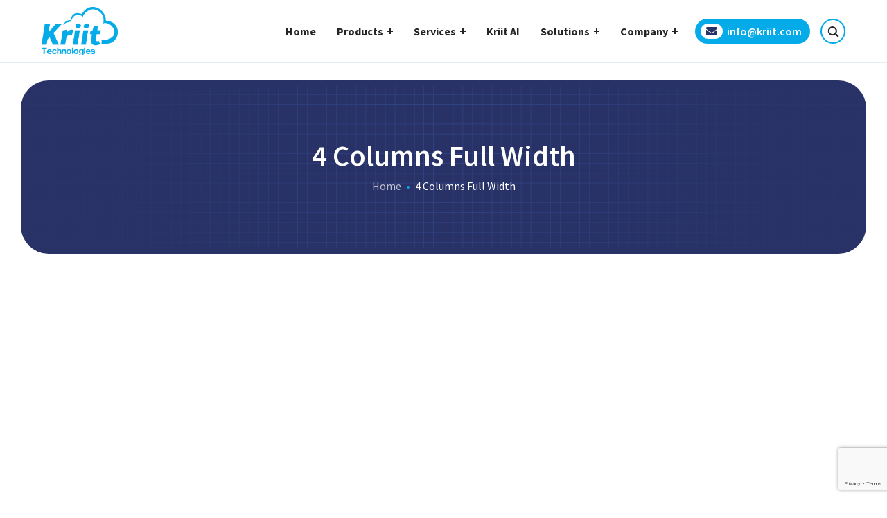

--- FILE ---
content_type: text/html; charset=UTF-8
request_url: https://kriit.com/4-columns-full-width/
body_size: 16764
content:
<!DOCTYPE html><html dir="ltr" lang="en-US" prefix="og: https://ogp.me/ns#"><head><meta http-equiv="Content-Type" content="text/html; charset=UTF-8"><meta name="viewport" content="width=device-width, initial-scale=1, maximum-scale=1"><meta http-equiv="X-UA-Compatible" content="IE=Edge"><link rel="stylesheet" media="print" onload="this.onload=null;this.media='all';" id="ao_optimized_gfonts" href="https://fonts.googleapis.com/css?family=Raleway%3A400%2C500%2C600%2C700%2C800%2C900%7CPoppins%3A400%2C700&amp;display=swap"><link rel="pingback" href="https://kriit.com/xmlrpc.php"><title>4 Columns Full Width - Kriit Technologies Pvt. Ltd.</title> <script defer src="[data-uri]"></script> <meta name="robots" content="max-image-preview:large" /><link rel="canonical" href="https://kriit.com/4-columns-full-width/" /><meta name="generator" content="All in One SEO (AIOSEO) 4.6.3" /><meta property="og:locale" content="en_US" /><meta property="og:site_name" content="Kriit Technologies Pvt. Ltd. -" /><meta property="og:type" content="article" /><meta property="og:title" content="4 Columns Full Width - Kriit Technologies Pvt. Ltd." /><meta property="og:url" content="https://kriit.com/4-columns-full-width/" /><meta property="og:image" content="https://kriit.com/wp-content/uploads/2025/01/logo_patner_final.png" /><meta property="og:image:secure_url" content="https://kriit.com/wp-content/uploads/2025/01/logo_patner_final.png" /><meta property="og:image:width" content="1200" /><meta property="og:image:height" content="630" /><meta property="article:published_time" content="2018-11-16T11:42:50+00:00" /><meta property="article:modified_time" content="2018-11-16T11:42:50+00:00" /><meta property="article:publisher" content="https://www.facebook.com/kriit/" /><meta name="twitter:card" content="summary_large_image" /><meta name="twitter:title" content="4 Columns Full Width - Kriit Technologies Pvt. Ltd." /><meta name="twitter:image" content="https://kriit.com/wp-content/uploads/2025/01/logo_patner_final.png" /> <script type="application/ld+json" class="aioseo-schema">{"@context":"https:\/\/schema.org","@graph":[{"@type":"BreadcrumbList","@id":"https:\/\/kriit.com\/4-columns-full-width\/#breadcrumblist","itemListElement":[{"@type":"ListItem","@id":"https:\/\/kriit.com\/#listItem","position":1,"name":"Home","item":"https:\/\/kriit.com\/","nextItem":"https:\/\/kriit.com\/4-columns-full-width\/#listItem"},{"@type":"ListItem","@id":"https:\/\/kriit.com\/4-columns-full-width\/#listItem","position":2,"name":"4 Columns Full Width","previousItem":"https:\/\/kriit.com\/#listItem"}]},{"@type":"Organization","@id":"https:\/\/kriit.com\/#organization","name":"Kriit Technologies Pvt. Ltd.","url":"https:\/\/kriit.com\/","logo":{"@type":"ImageObject","url":"https:\/\/kriit.com\/wp-content\/uploads\/2024\/11\/salesforce-partner.jpg","@id":"https:\/\/kriit.com\/4-columns-full-width\/#organizationLogo","width":1200,"height":630},"image":{"@id":"https:\/\/kriit.com\/4-columns-full-width\/#organizationLogo"},"sameAs":["https:\/\/www.facebook.com\/kriit\/","https:\/\/in.linkedin.com\/company\/kriit-technologies"],"contactPoint":{"@type":"ContactPoint","telephone":"+918866366634","contactType":"Sales"}},{"@type":"WebPage","@id":"https:\/\/kriit.com\/4-columns-full-width\/#webpage","url":"https:\/\/kriit.com\/4-columns-full-width\/","name":"4 Columns Full Width - Kriit Technologies Pvt. Ltd.","inLanguage":"en-US","isPartOf":{"@id":"https:\/\/kriit.com\/#website"},"breadcrumb":{"@id":"https:\/\/kriit.com\/4-columns-full-width\/#breadcrumblist"},"datePublished":"2018-11-16T11:42:50+00:00","dateModified":"2018-11-16T11:42:50+00:00"},{"@type":"WebSite","@id":"https:\/\/kriit.com\/#website","url":"https:\/\/kriit.com\/","name":"Kriit Technologies Pvt. Ltd.","inLanguage":"en-US","publisher":{"@id":"https:\/\/kriit.com\/#organization"}}]}</script> <link href='https://fonts.gstatic.com' crossorigin='anonymous' rel='preconnect' /><link rel="alternate" type="application/rss+xml" title="Kriit Technologies Pvt. Ltd. &raquo; Feed" href="https://kriit.com/feed/" /><link rel="alternate" type="application/rss+xml" title="Kriit Technologies Pvt. Ltd. &raquo; Comments Feed" href="https://kriit.com/comments/feed/" /><link rel="alternate" title="oEmbed (JSON)" type="application/json+oembed" href="https://kriit.com/wp-json/oembed/1.0/embed?url=https%3A%2F%2Fkriit.com%2F4-columns-full-width%2F" /><link rel="alternate" title="oEmbed (XML)" type="text/xml+oembed" href="https://kriit.com/wp-json/oembed/1.0/embed?url=https%3A%2F%2Fkriit.com%2F4-columns-full-width%2F&#038;format=xml" /><style id='wp-img-auto-sizes-contain-inline-css' type='text/css'>img:is([sizes=auto i],[sizes^="auto," i]){contain-intrinsic-size:3000px 1500px}
/*# sourceURL=wp-img-auto-sizes-contain-inline-css */</style><style id='wp-emoji-styles-inline-css' type='text/css'>img.wp-smiley, img.emoji {
		display: inline !important;
		border: none !important;
		box-shadow: none !important;
		height: 1em !important;
		width: 1em !important;
		margin: 0 0.07em !important;
		vertical-align: -0.1em !important;
		background: none !important;
		padding: 0 !important;
	}
/*# sourceURL=wp-emoji-styles-inline-css */</style><style id='wp-block-library-inline-css' type='text/css'>:root{--wp-block-synced-color:#7a00df;--wp-block-synced-color--rgb:122,0,223;--wp-bound-block-color:var(--wp-block-synced-color);--wp-editor-canvas-background:#ddd;--wp-admin-theme-color:#007cba;--wp-admin-theme-color--rgb:0,124,186;--wp-admin-theme-color-darker-10:#006ba1;--wp-admin-theme-color-darker-10--rgb:0,107,160.5;--wp-admin-theme-color-darker-20:#005a87;--wp-admin-theme-color-darker-20--rgb:0,90,135;--wp-admin-border-width-focus:2px}@media (min-resolution:192dpi){:root{--wp-admin-border-width-focus:1.5px}}.wp-element-button{cursor:pointer}:root .has-very-light-gray-background-color{background-color:#eee}:root .has-very-dark-gray-background-color{background-color:#313131}:root .has-very-light-gray-color{color:#eee}:root .has-very-dark-gray-color{color:#313131}:root .has-vivid-green-cyan-to-vivid-cyan-blue-gradient-background{background:linear-gradient(135deg,#00d084,#0693e3)}:root .has-purple-crush-gradient-background{background:linear-gradient(135deg,#34e2e4,#4721fb 50%,#ab1dfe)}:root .has-hazy-dawn-gradient-background{background:linear-gradient(135deg,#faaca8,#dad0ec)}:root .has-subdued-olive-gradient-background{background:linear-gradient(135deg,#fafae1,#67a671)}:root .has-atomic-cream-gradient-background{background:linear-gradient(135deg,#fdd79a,#004a59)}:root .has-nightshade-gradient-background{background:linear-gradient(135deg,#330968,#31cdcf)}:root .has-midnight-gradient-background{background:linear-gradient(135deg,#020381,#2874fc)}:root{--wp--preset--font-size--normal:16px;--wp--preset--font-size--huge:42px}.has-regular-font-size{font-size:1em}.has-larger-font-size{font-size:2.625em}.has-normal-font-size{font-size:var(--wp--preset--font-size--normal)}.has-huge-font-size{font-size:var(--wp--preset--font-size--huge)}.has-text-align-center{text-align:center}.has-text-align-left{text-align:left}.has-text-align-right{text-align:right}.has-fit-text{white-space:nowrap!important}#end-resizable-editor-section{display:none}.aligncenter{clear:both}.items-justified-left{justify-content:flex-start}.items-justified-center{justify-content:center}.items-justified-right{justify-content:flex-end}.items-justified-space-between{justify-content:space-between}.screen-reader-text{border:0;clip-path:inset(50%);height:1px;margin:-1px;overflow:hidden;padding:0;position:absolute;width:1px;word-wrap:normal!important}.screen-reader-text:focus{background-color:#ddd;clip-path:none;color:#444;display:block;font-size:1em;height:auto;left:5px;line-height:normal;padding:15px 23px 14px;text-decoration:none;top:5px;width:auto;z-index:100000}html :where(.has-border-color){border-style:solid}html :where([style*=border-top-color]){border-top-style:solid}html :where([style*=border-right-color]){border-right-style:solid}html :where([style*=border-bottom-color]){border-bottom-style:solid}html :where([style*=border-left-color]){border-left-style:solid}html :where([style*=border-width]){border-style:solid}html :where([style*=border-top-width]){border-top-style:solid}html :where([style*=border-right-width]){border-right-style:solid}html :where([style*=border-bottom-width]){border-bottom-style:solid}html :where([style*=border-left-width]){border-left-style:solid}html :where(img[class*=wp-image-]){height:auto;max-width:100%}:where(figure){margin:0 0 1em}html :where(.is-position-sticky){--wp-admin--admin-bar--position-offset:var(--wp-admin--admin-bar--height,0px)}@media screen and (max-width:600px){html :where(.is-position-sticky){--wp-admin--admin-bar--position-offset:0px}}

/*# sourceURL=wp-block-library-inline-css */</style><style id='global-styles-inline-css' type='text/css'>:root{--wp--preset--aspect-ratio--square: 1;--wp--preset--aspect-ratio--4-3: 4/3;--wp--preset--aspect-ratio--3-4: 3/4;--wp--preset--aspect-ratio--3-2: 3/2;--wp--preset--aspect-ratio--2-3: 2/3;--wp--preset--aspect-ratio--16-9: 16/9;--wp--preset--aspect-ratio--9-16: 9/16;--wp--preset--color--black: #000000;--wp--preset--color--cyan-bluish-gray: #abb8c3;--wp--preset--color--white: #ffffff;--wp--preset--color--pale-pink: #f78da7;--wp--preset--color--vivid-red: #cf2e2e;--wp--preset--color--luminous-vivid-orange: #ff6900;--wp--preset--color--luminous-vivid-amber: #fcb900;--wp--preset--color--light-green-cyan: #7bdcb5;--wp--preset--color--vivid-green-cyan: #00d084;--wp--preset--color--pale-cyan-blue: #8ed1fc;--wp--preset--color--vivid-cyan-blue: #0693e3;--wp--preset--color--vivid-purple: #9b51e0;--wp--preset--gradient--vivid-cyan-blue-to-vivid-purple: linear-gradient(135deg,rgb(6,147,227) 0%,rgb(155,81,224) 100%);--wp--preset--gradient--light-green-cyan-to-vivid-green-cyan: linear-gradient(135deg,rgb(122,220,180) 0%,rgb(0,208,130) 100%);--wp--preset--gradient--luminous-vivid-amber-to-luminous-vivid-orange: linear-gradient(135deg,rgb(252,185,0) 0%,rgb(255,105,0) 100%);--wp--preset--gradient--luminous-vivid-orange-to-vivid-red: linear-gradient(135deg,rgb(255,105,0) 0%,rgb(207,46,46) 100%);--wp--preset--gradient--very-light-gray-to-cyan-bluish-gray: linear-gradient(135deg,rgb(238,238,238) 0%,rgb(169,184,195) 100%);--wp--preset--gradient--cool-to-warm-spectrum: linear-gradient(135deg,rgb(74,234,220) 0%,rgb(151,120,209) 20%,rgb(207,42,186) 40%,rgb(238,44,130) 60%,rgb(251,105,98) 80%,rgb(254,248,76) 100%);--wp--preset--gradient--blush-light-purple: linear-gradient(135deg,rgb(255,206,236) 0%,rgb(152,150,240) 100%);--wp--preset--gradient--blush-bordeaux: linear-gradient(135deg,rgb(254,205,165) 0%,rgb(254,45,45) 50%,rgb(107,0,62) 100%);--wp--preset--gradient--luminous-dusk: linear-gradient(135deg,rgb(255,203,112) 0%,rgb(199,81,192) 50%,rgb(65,88,208) 100%);--wp--preset--gradient--pale-ocean: linear-gradient(135deg,rgb(255,245,203) 0%,rgb(182,227,212) 50%,rgb(51,167,181) 100%);--wp--preset--gradient--electric-grass: linear-gradient(135deg,rgb(202,248,128) 0%,rgb(113,206,126) 100%);--wp--preset--gradient--midnight: linear-gradient(135deg,rgb(2,3,129) 0%,rgb(40,116,252) 100%);--wp--preset--font-size--small: 13px;--wp--preset--font-size--medium: 20px;--wp--preset--font-size--large: 36px;--wp--preset--font-size--x-large: 42px;--wp--preset--spacing--20: 0.44rem;--wp--preset--spacing--30: 0.67rem;--wp--preset--spacing--40: 1rem;--wp--preset--spacing--50: 1.5rem;--wp--preset--spacing--60: 2.25rem;--wp--preset--spacing--70: 3.38rem;--wp--preset--spacing--80: 5.06rem;--wp--preset--shadow--natural: 6px 6px 9px rgba(0, 0, 0, 0.2);--wp--preset--shadow--deep: 12px 12px 50px rgba(0, 0, 0, 0.4);--wp--preset--shadow--sharp: 6px 6px 0px rgba(0, 0, 0, 0.2);--wp--preset--shadow--outlined: 6px 6px 0px -3px rgb(255, 255, 255), 6px 6px rgb(0, 0, 0);--wp--preset--shadow--crisp: 6px 6px 0px rgb(0, 0, 0);}:where(.is-layout-flex){gap: 0.5em;}:where(.is-layout-grid){gap: 0.5em;}body .is-layout-flex{display: flex;}.is-layout-flex{flex-wrap: wrap;align-items: center;}.is-layout-flex > :is(*, div){margin: 0;}body .is-layout-grid{display: grid;}.is-layout-grid > :is(*, div){margin: 0;}:where(.wp-block-columns.is-layout-flex){gap: 2em;}:where(.wp-block-columns.is-layout-grid){gap: 2em;}:where(.wp-block-post-template.is-layout-flex){gap: 1.25em;}:where(.wp-block-post-template.is-layout-grid){gap: 1.25em;}.has-black-color{color: var(--wp--preset--color--black) !important;}.has-cyan-bluish-gray-color{color: var(--wp--preset--color--cyan-bluish-gray) !important;}.has-white-color{color: var(--wp--preset--color--white) !important;}.has-pale-pink-color{color: var(--wp--preset--color--pale-pink) !important;}.has-vivid-red-color{color: var(--wp--preset--color--vivid-red) !important;}.has-luminous-vivid-orange-color{color: var(--wp--preset--color--luminous-vivid-orange) !important;}.has-luminous-vivid-amber-color{color: var(--wp--preset--color--luminous-vivid-amber) !important;}.has-light-green-cyan-color{color: var(--wp--preset--color--light-green-cyan) !important;}.has-vivid-green-cyan-color{color: var(--wp--preset--color--vivid-green-cyan) !important;}.has-pale-cyan-blue-color{color: var(--wp--preset--color--pale-cyan-blue) !important;}.has-vivid-cyan-blue-color{color: var(--wp--preset--color--vivid-cyan-blue) !important;}.has-vivid-purple-color{color: var(--wp--preset--color--vivid-purple) !important;}.has-black-background-color{background-color: var(--wp--preset--color--black) !important;}.has-cyan-bluish-gray-background-color{background-color: var(--wp--preset--color--cyan-bluish-gray) !important;}.has-white-background-color{background-color: var(--wp--preset--color--white) !important;}.has-pale-pink-background-color{background-color: var(--wp--preset--color--pale-pink) !important;}.has-vivid-red-background-color{background-color: var(--wp--preset--color--vivid-red) !important;}.has-luminous-vivid-orange-background-color{background-color: var(--wp--preset--color--luminous-vivid-orange) !important;}.has-luminous-vivid-amber-background-color{background-color: var(--wp--preset--color--luminous-vivid-amber) !important;}.has-light-green-cyan-background-color{background-color: var(--wp--preset--color--light-green-cyan) !important;}.has-vivid-green-cyan-background-color{background-color: var(--wp--preset--color--vivid-green-cyan) !important;}.has-pale-cyan-blue-background-color{background-color: var(--wp--preset--color--pale-cyan-blue) !important;}.has-vivid-cyan-blue-background-color{background-color: var(--wp--preset--color--vivid-cyan-blue) !important;}.has-vivid-purple-background-color{background-color: var(--wp--preset--color--vivid-purple) !important;}.has-black-border-color{border-color: var(--wp--preset--color--black) !important;}.has-cyan-bluish-gray-border-color{border-color: var(--wp--preset--color--cyan-bluish-gray) !important;}.has-white-border-color{border-color: var(--wp--preset--color--white) !important;}.has-pale-pink-border-color{border-color: var(--wp--preset--color--pale-pink) !important;}.has-vivid-red-border-color{border-color: var(--wp--preset--color--vivid-red) !important;}.has-luminous-vivid-orange-border-color{border-color: var(--wp--preset--color--luminous-vivid-orange) !important;}.has-luminous-vivid-amber-border-color{border-color: var(--wp--preset--color--luminous-vivid-amber) !important;}.has-light-green-cyan-border-color{border-color: var(--wp--preset--color--light-green-cyan) !important;}.has-vivid-green-cyan-border-color{border-color: var(--wp--preset--color--vivid-green-cyan) !important;}.has-pale-cyan-blue-border-color{border-color: var(--wp--preset--color--pale-cyan-blue) !important;}.has-vivid-cyan-blue-border-color{border-color: var(--wp--preset--color--vivid-cyan-blue) !important;}.has-vivid-purple-border-color{border-color: var(--wp--preset--color--vivid-purple) !important;}.has-vivid-cyan-blue-to-vivid-purple-gradient-background{background: var(--wp--preset--gradient--vivid-cyan-blue-to-vivid-purple) !important;}.has-light-green-cyan-to-vivid-green-cyan-gradient-background{background: var(--wp--preset--gradient--light-green-cyan-to-vivid-green-cyan) !important;}.has-luminous-vivid-amber-to-luminous-vivid-orange-gradient-background{background: var(--wp--preset--gradient--luminous-vivid-amber-to-luminous-vivid-orange) !important;}.has-luminous-vivid-orange-to-vivid-red-gradient-background{background: var(--wp--preset--gradient--luminous-vivid-orange-to-vivid-red) !important;}.has-very-light-gray-to-cyan-bluish-gray-gradient-background{background: var(--wp--preset--gradient--very-light-gray-to-cyan-bluish-gray) !important;}.has-cool-to-warm-spectrum-gradient-background{background: var(--wp--preset--gradient--cool-to-warm-spectrum) !important;}.has-blush-light-purple-gradient-background{background: var(--wp--preset--gradient--blush-light-purple) !important;}.has-blush-bordeaux-gradient-background{background: var(--wp--preset--gradient--blush-bordeaux) !important;}.has-luminous-dusk-gradient-background{background: var(--wp--preset--gradient--luminous-dusk) !important;}.has-pale-ocean-gradient-background{background: var(--wp--preset--gradient--pale-ocean) !important;}.has-electric-grass-gradient-background{background: var(--wp--preset--gradient--electric-grass) !important;}.has-midnight-gradient-background{background: var(--wp--preset--gradient--midnight) !important;}.has-small-font-size{font-size: var(--wp--preset--font-size--small) !important;}.has-medium-font-size{font-size: var(--wp--preset--font-size--medium) !important;}.has-large-font-size{font-size: var(--wp--preset--font-size--large) !important;}.has-x-large-font-size{font-size: var(--wp--preset--font-size--x-large) !important;}
/*# sourceURL=global-styles-inline-css */</style><style id='classic-theme-styles-inline-css' type='text/css'>/*! This file is auto-generated */
.wp-block-button__link{color:#fff;background-color:#32373c;border-radius:9999px;box-shadow:none;text-decoration:none;padding:calc(.667em + 2px) calc(1.333em + 2px);font-size:1.125em}.wp-block-file__button{background:#32373c;color:#fff;text-decoration:none}
/*# sourceURL=/wp-includes/css/classic-themes.min.css */</style><link rel='stylesheet' id='contact-form-7-css' href='https://kriit.com/wp-content/cache/autoptimize/css/autoptimize_single_0e4a098f3f6e3faede64db8b9da80ba2.css' type='text/css' media='all' /><link rel='stylesheet' id='extensive-vc-main-style-css' href='https://kriit.com/wp-content/plugins/extensive-vc-addon/assets/css/main.min.css' type='text/css' media='all' /><link rel='stylesheet' id='ionicons-css' href='https://kriit.com/wp-content/plugins/extensive-vc-addon/assets/css/ion-icons/css/ionicons.min.css' type='text/css' media='all' /><link rel='stylesheet' id='seofy-default-style-css' href='https://kriit.com/wp-content/cache/autoptimize/css/autoptimize_single_8e826ec1b94503de5c172665e48ff3de.css' type='text/css' media='all' /><link rel='stylesheet' id='flaticon-css' href='https://kriit.com/wp-content/cache/autoptimize/css/autoptimize_single_8cfeb5e525c469433031737e6b6b5239.css' type='text/css' media='all' /><link rel='stylesheet' id='vc_font_awesome_5_shims-css' href='https://kriit.com/wp-content/plugins/js_composer/assets/lib/bower/font-awesome/css/v4-shims.min.css' type='text/css' media='all' /><link rel='stylesheet' id='vc_font_awesome_5-css' href='https://kriit.com/wp-content/plugins/js_composer/assets/lib/bower/font-awesome/css/all.min.css' type='text/css' media='all' /><link rel='stylesheet' id='seofy-main-css' href='https://kriit.com/wp-content/cache/autoptimize/css/autoptimize_single_2fb4c81951c93346700653cc12468f63.css' type='text/css' media='all' /><style id='seofy-main-inline-css' type='text/css'>body {font-size: 16px;line-height: 1.875;font-weight: 400;color: #6e6e6e;}body,.author-info_name,.seofy_module_message_box .message_content .message_title,.seofy_module_videobox .title,.vc_row .vc_toggle .vc_toggle_title h4,.single_team_page .team-info_wrapper .team-info_item span,.wpb-js-composer .vc_row .vc_tta.vc_general .vc_tta-panel-title > a span,.wpb-js-composer .wgl-container .vc_row .vc_pie_chart .wpb_pie_chart_heading,.seofy_module_time_line_vertical .time_line-title{font-family: Source Sans Pro;}select,ul.wgl-pagination li span,.blog-post.format-quote .blog-post_quote-author-pos,.seofy_module_testimonials .testimonials_quote,.recent-posts-widget .meta-wrapper a:hover,.tagcloud a,blockquote cite,#comments .comment-reply-link:hover,body input::placeholder,body textarea::placeholder,.share_post-container:hover > a,.vc_row .vc_toggle .vc_toggle_icon{color: #6e6e6e;}.seofy_module_carousel .slick-prev:after,.seofy_module_carousel .slick-next:after{border-color: #6e6e6e;}.seofy_module_title .external_link .button-read-more {line-height: 1.875;}h1,h2,h3,h4,h5,h6,h1 span,h2 span,h3 span,h4 span,h5 span,h6 span,h1 a,h2 a,h3 a,h4 a,h5 a,h6 a,.page-header .page-header_title,.button-read-more,.blog-post_cats,.cats_post,.column1 .item_title a,.seofy_twitter .twitt_title,.tagcloud-wrapper .title_tags,.strip_template .strip-item a span,.single_team_page .team-single_speaches-info .speech-info_desc span,.shortcode_tab_item_title,.index_number,.primary-nav.footer-menu .menu-item a{font-family: Source Sans Pro;font-weight: 700;}#main ol > li:before,blockquote,body .widget_rss ul li .rss-date,body .widget .widget-title,label,legend,.author-info_content .author-info_name,.blog-post.format-quote .blog-post_quote-author,.blog-post_link>.link_post,.blog-post_quote-text,.blog-post_views-wrap .counts,.blog-post_meta-date .date_post span,.countdown-section .countdown-amount,.custom-header-font,.comments-title .number-comments,.dropcap,.seofy_module_counter .counter_value_wrap,.seofy_module_counter .counter_value_hide,.seofy_module_double_headings,.seofy_module_infobox .infobox_icon_container .infobox_icon_number,.seofy_module_pricing_plan .pricing_price_wrap,.isotope-filter a .number_filter,.mashsb-count .counts,.mashsb-box .mashsb-buttons a .text,.prev-link,.next-link,.vc_row .vc_tta.vc_general.vc_tta-style-accordion_bordered .vc_tta-panel-title>a span,.wgl_timetabs .timetabs_headings .wgl_tab .tab_title,.widget.seofy_widget.seofy_banner-widget .banner-widget_text,.widget.seofy_widget.seofy_banner-widget .banner-widget_text_bg,.blog-post_meta-categories a,.blog-post_meta-categories span,.blog-post_meta-date .date_post,.seofy_module_counter .counter_title,.seofy_module_progress_bar .progress_label,.seofy_module_progress_bar .progress_value,.seofy_module_progress_bar .progress_units,.isotope-filter a,.heading_subtitle,.info_prev-link_wrapper a,.info_next-link_wrapper a,.widget.widget_wgl_posts .recent-posts-widget li > .recent-posts-content .post_title,.page-header_breadcrumbs .breadcrumbs,.single_meta .single_info-share_social-wpapper > span.share_title,.single_team_page .team-single_speaches-info .speech-info_day,.single_team_page .team-info_wrapper .team-info_item,.wgl_portfolio_item-meta .post_cats,.single_team_page .team-info_wrapper .team-info_item,.portfolio_info_item-info_desc h5,.single_info-share_social-wpapper > span{font-family: Source Sans Pro;}.banner_404,.wgl_portfolio_single-item .tagcloud .tagcloud_desc,.wgl_timetabs .timetabs_data .timetabs_item .item_time,.wgl_timetabs .timetabs_data .timetabs_item .content-wrapper .item_title,.wpb-js-composer .wgl-container .vc_row .vc_pie_chart .vc_pie_chart_value{font-family: Source Sans Pro;color: #293266;}#comments .comment-reply-link,ul.wgl-pagination li a,body .footer select option,body .widget .widget-title,blockquote,h1,h2,h3,h4,h5,h6,h1 span,h2 span,h3 span,h4 span,h5 span,h6 span,h1 a,h2 a,h3 a,h4 a,h5 a,h6 a,h3#reply-title a,ul.wgl-pagination li span.current,ul.wgl-pagination li a:hover,.seofy_module_carousel .slick-prev:after,.seofy_module_carousel .slick-next:after,.prev-link-info_wrapper,.next-link-info_wrapper,.author-info_wrapper .title_soc_share,.author-widget_title,.blog-post_quote-author,.header_search.search_standard .header_search-field .search-form:after,.calendar_wrap tbody,.comment_author_says,.comment_author_says a,.single_meta .blog-post_share-wrap > span.share_title,.seofy_module_counter .counter_title,.single_meta .single_info-share_social-wpapper > span.share_title,.seofy_module_double_headings .heading_title,.seofy_module_testimonials .testimonials_item .testimonials_content_wrap .testimonials_name,.seofy_module_progress_bar .progress_label,.seofy_module_progress_bar .progress_value,.seofy_module_progress_bar .progress_units,.seofy_module_pricing_plan .pricing_plan_wrap .pricing_content > ul > li > b,.seofy_module_pricing_plan .pricing_plan_wrap .pricing_price_wrap,.tagcloud-wrapper .title_tags,.item_title a,.single_info-share_social-wpapper > span,.wgl_module_title.item_title .carousel_arrows a span:after,.wgl_module_team.info_under_image .team-department,.widget_search .search-form:after,.widget.widget_archive ul li:before,.widget.widget_recent_entries ul li:before,.widget.widget_meta ul li:before,.widget.widget_categories ul li:before,.widget.widget_wgl_posts .recent-posts-widget .post_title a,.widget.widget_archive ul li,.widget.widget_pages ul li,.widget.widget_meta ul li,.widget.widget_recent_comments ul li,.widget.widget_recent_entries ul li,.widget.widget_nav_menu ul li,.widget.widget_categories ul li,.wpb-js-composer .vc_row .vc_general.vc_tta-tabs .vc_tta-tabs-list .vc_tta-tab > a,.wpb-js-composer .wgl-container .vc_chart.vc_round-chart[data-vc-legend="1"] .vc_chart-legend li,.wpb-js-composer .wgl-container .vc_row .vc_general.vc_tta.vc_tta-accordion .vc_tta-panels-container .vc_tta-panel .vc_tta-panel-heading .vc_tta-panel-title,.wpb-js-composer .wgl-container .vc_row .vc_general.vc_tta.vc_tta-accordion .vc_tta-panels-container .vc_tta-panel.vc_active .vc_tta-panel-heading .vc_tta-panel-title > a .vc_tta-controls-icon,.wpb-js-composer .wgl-container .vc_row .vc_toggle.vc_toggle_active .vc_toggle_title .vc_toggle_icon,.wgl_timetabs .timetabs_headings .wgl_tab.active .tab_title,.wgl_timetabs .timetabs_headings .wgl_tab:hover .tab_title,.isotope-filter.filter_def a .number_filter,.inside_image .wgl_portfolio_item-title .title,.isotope-filter a:not(.active):not(:hover),ul.wp-block-archives.wp-block-archives-list li,ul.wp-block-latest-posts li,ul.wp-block-categories.wp-block-categories-list li{color: #293266;}input::-webkit-input-placeholder,textarea::-webkit-input-placeholder,input:-moz-placeholder,textarea:-moz-placeholder,input::-moz-placeholder,textarea::-moz-placeholder,input:-ms-input-placeholder,textarea:-ms-input-placeholder{color: #293266;}.seofy_module_title .carousel_arrows a span {background: #293266;}.seofy_module_infobox.infobox_alignment_left.title_divider .infobox_title:before,.seofy_module_infobox.infobox_alignment_right.title_divider .infobox_title:before{background-color: #293266;} .blog-post_cats span a:hover,.cats_post span a:hover,.cats_post a:hover{background-color: #293266 !important;}.seofy_module_title .carousel_arrows a span:before {border-color: #293266;}.wgl-theme-header .wgl-sticky-header .header_search{height: 90px !important;}#scroll_up {background-color: #c10e0e;color: #ffffff;}.wgl-sticky-header .wgl-header-row .primary-nav .lavalamp-object{background-color: #404040;}.primary-nav>div>ul,.primary-nav>ul,.primary-nav ul li.mega-menu-links > ul > li{font-family: Source Sans Pro;font-weight: 700;line-height: 30px;font-size: 16px;}.primary-nav ul li ul,.wpml-ls,.primary-nav ul li div.mega-menu-container{font-family: Source Sans Pro;font-weight: 600;line-height: 30px;font-size: 16px;}.wgl-theme-header .header_search-field,.primary-nav ul li ul,.primary-nav ul li div.mega-menu-container,.wgl-theme-header .woo_mini_cart,.wpml-ls-legacy-dropdown .wpml-ls-current-language .wpml-ls-sub-menu{background-color: rgba(255,255,255,1);color: #232323;}.wgl-header-row-section_top .primary-nav .lavalamp-object{background-color: rgba(143,143,143,1);}.wgl-header-row-section_middle .primary-nav .lavalamp-object{background-color: rgba(37,37,37,1);}.wgl-header-row-section_bottom .primary-nav .lavalamp-object{background-color: rgba(254,254,254,0.5);}.mobile_nav_wrapper,.wgl-menu_outer,.mobile_nav_wrapper .primary-nav ul li ul.sub-menu,.mobile_nav_wrapper .primary-nav ul li.mega-menu-links > ul.mega-menu > li > ul > li ul,.mobile_nav_wrapper .primary-nav ul li.mega-menu-links > ul.mega-menu > li > ul{background-color: rgba(255,255,255,1);color: #081b2f;}button,a:hover .wgl-icon,button:focus,button:active,h3#reply-title a:hover,input[type='submit']:focus,input[type='submit']:active,input[type="submit"]:hover,.author-info_social-wrapper,.button-read-more,.button-read-more:hover,.blog-post_title i,.blog-post_link>.link_post:hover,.blog-post.format-standard.link .blog-post_title:before,.blog-post_cats span,.blog-post_title a:hover,.blog-posts .meta-wrapper a:hover,.share_link span.fa:hover,.share_post span.fa:hover,.calendar_wrap thead,.copyright a:hover,.comment_author_says a:hover,.dropcap,.meta-wrapper > span.author_post a,.blog-post_wrapper .share_post-container:hover > a,.seofy_submit_wrapper:hover > i,.seofy_custom_button i,.seofy_custom_text a,.seofy_module_button a:hover,.seofy_module_carousel .slick-prev:hover:after,.seofy_module_carousel .slick-next:hover:after,.seofy_module_counter .counter_icon,.seofy_module_counter .counter_value_wrap,.seofy_module_counter .counter_value_wrap .counter_value_suffix,.seofy_module_demo_item .di_title-wrap .di_subtitle,.seofy_module_demo_item .di_title_wrap a:hover .di_title,.seofy_module_double_headings .heading_subtitle,.seofy_module_social .soc_icon:hover,.seofy_module_testimonials .testimonials_quote:before,.seofy_module_infobox .infobox_icon,.seofy_twitter a,.header_search .header_search-button > i:hover,.header_search-field .search-form:after,.next-link_wrapper .image_next.no_image:before,.next-link_wrapper .image_next:after,.prev-link_wrapper .image_prev:after,.prev-link_wrapper .image_prev.no_image:before,.single_team_page .team-info_wrapper .team-department span,.single_team_page .team-single_speaches-info .speech-info_desc span,.header_search .header_search-button > i:hover,.load_more_item:hover,.load_more_works:hover,.mc_form_inside #mc_signup_submit:hover,.meta-wrapper a:hover,.primary-nav ul li ul .menu-item.current-menu-item > a,.primary-nav ul ul li.menu-item.current-menu-ancestor > a,.primary-nav ul ul li.menu-item.current-menu-item > a,.primary-nav ul li ul .menu-item:hover > a,.primary-nav ul li ul .menu-item.back:hover > a,.primary-nav ul li ul .menu-item.back:hover:before,.vc_wp_custommenu .menu .menu-item.current-menu-item > a,.single_team_page .team-info_wrapper .team-info_item a:hover,.single-member-page .member-icon:hover,.single-member-page .team-link:hover,.single_team_page .team-single_speaches-info .speech-info_day,.team-icons .member-icon:hover,.under_image .wgl_portfolio_item-meta .post_cats,.vc_wp_custommenu .menu .menu-item.current-menu-ancestor > a,.wgl_timetabs .timetabs_headings .wgl_tab.active .tab_subtitle,.wgl_timetabs .timetabs_headings .wgl_tab:hover .tab_subtitle,.wgl_portfolio_category-wrapper a:hover,.wgl-theme-header .wrapper .seofy_module_button a:hover,.wgl_module_team .team-item_info .team-item_titles .team-title:hover,.wgl-icon:hover,.wgl-theme-color,.wpb-js-composer .wgl-container .vc_row .vc_general.vc_tta.vc_tta-accordion .vc_tta-panels-container .vc_tta-panel .vc_tta-panel-heading .vc_tta-panel-title:hover,.wpb-js-composer .wgl-container .vc_row .vc_general.vc_tta.vc_tta-accordion .vc_tta-panels-container .vc_tta-panel .vc_tta-panel-heading .vc_tta-panel-title.vc_tta-controls-icon-position-right .vc_tta-controls-icon,.wpb-js-composer .wgl-container .vc_row .vc_general.vc_tta.vc_tta-accordion .vc_tta-panels-container .vc_tta-panel.vc_active .vc_tta-panel-heading .vc_tta-panel-title > a span,.wpb-js-composer .wgl-container .vc_row .vc_toggle .vc_toggle_title:hover,.wpb-js-composer .wgl-container .vc_row .vc_toggle .vc_toggle_title:hover h4,.wpb-js-composer .wgl-container .vc_row .vc_toggle .vc_toggle_title .vc_toggle_icon,.wpb-js-composer .wgl-container .vc_row .vc_toggle.vc_toggle_active .vc_toggle_title h4,.wpb-js-composer .vc_row .vc_tta.vc_general .vc_active .vc_tta-panel-title > a:before,.wpml-ls a:hover,.wpml-ls-legacy-dropdown .wpml-ls-current-language:hover > a,.wpml-ls-legacy-dropdown .wpml-ls-current-language a:hover,.header_search .header_search-button > i:hover,.meta-wrapper span:after,.meta-wrapper > span:before,.wgl_portfolio_item-meta .post_cats a:hover,.under_image .wgl_portfolio_item-title .title:hover,.seofy_module_services_3 .services_icon_wrapper .services_icon,.seofy_module_circuit_services .services_subtitle,.seofy_module_services_4 .services_icon,.seofy_module_services_4:hover .services_number,ul.wp-block-archives.wp-block-archives-list li a:hover,ul.wp-block-latest-posts li a:hover,ul.wp-block-categories.wp-block-categories-list li a:hover{color: #05abe8;}.hover_links a:hover,header .header-link:hover{color: #05abe8 !important;}body .widget_nav_menu .current-menu-ancestor > a,body .widget_nav_menu .current-menu-item > a,body .widget_recent_entriesul li .post-date,body .widget_rss ul li .rss-date,.seofy_banner-widget .banner-widget_button:hover,.recent-posts-widget .meta-wrapper a,.widget.widget_archive ul li a:hover,.widget.widget_archive ul li a:hover,.widget.widget_categories ul li a:hover,.widget.widget_categories ul li a:hover,.widget.widget_recent_comments ul li a,.widget.widget_recent_comments ul li a,.widget.widget_recent_entries ul li:before,.widget.widget_recent_entries ul li:before,.widget.widget_pages ul li a:hover,.widget.widget_pages ul li a:hover,.widget.widget_meta ul li a:hover,.widget.widget_meta ul li a:hover,.widget.seofy_widget.seofy_banner-widget .banner-widget_button:hover,.widget.seofy_widget.seofy_banner-widget .banner-widget_button:hover,.widget.widget_recent_comments ul li a:hover,.widget.widget_recent_comments ul li a:hover,.widget.widget_recent_entries ul li a:hover,.widget.widget_recent_entries ul li a:hover,.widget.widget_nav_menu ul li a:hover,.widget.widget_nav_menu ul li a:hover,.widget.widget_wgl_posts .recent-posts-widget li > .recent-posts-content .post_title a:hover,.widget.widget_wgl_posts .recent-posts-widget li > .recent-posts-content .post_title a:hover,.recent-posts-widget .meta-wrapper a{color: #05abe8;}.primary-nav ul li ul li:hover > a > span:before,.wpml-ls-legacy-dropdown .wpml-ls-sub-menu .wpml-ls-item a span:before,.primary-nav ul li ul li > a > span:before,.single_team_page .team-title:before,.isotope-filter a.active,.isotope-filter a:hover,.wgl-container ul.seofy_plus li:after,.wgl-container ul.seofy_plus li:before,.wgl-container ul.seofy_dash li:before,.seofy_module_double_headings .heading_title .heading_divider,.seofy_module_double_headings .heading_title .heading_divider:before,.seofy_module_double_headings .heading_title .heading_divider:after,ul.wp-block-archives.wp-block-archives-list li a:before{background: #05abe8;}::selection,#comments .comment-reply-link:hover,#comments > h3:after,#sb_instagram .sbi_photo:before,#main ul.seofy_plus li:before,aside > .widget + .widget:before,button:hover,body .widget .widget-title .widget-title_dots,body .widget .widget-title .widget-title_dots:before,body .widget .widget-title .widget-title_dots:after,input[type="submit"],mark,span.highlighter,.button-read-more:after,.blog-post_cats span a,.calendar_wrap caption,.comment-reply-title:after,.seofy_divider .seofy_divider_line .seofy_divider_custom .divider_line,.seofy_module_cats .cats_item-count,.seofy_module_double_headings .heading_subtitle:after,.seofy_module_double_headings .heading_subtitle:before,.seofy_module_progress_bar .progress_bar,.seofy_module_progress_bar .progress_label_wrap:before,.seofy_module_infobox.type_tile:hover:before,.seofy_module_social.with_bg .soc_icon,.seofy_module_pricing_plan .pricing_plan_wrap.highlighted .pricing_header,.seofy_module_title:after,.seofy_module_title .carousel_arrows a:hover span,.seofy_module_videobox .videobox_link,.load_more_works,.mc_form_inside #mc_signup_submit,.vc_wp_custommenu .menu .menu-item a:before,.primary-nav > ul > li > a > span:after,.primary-nav ul li ul li > a span:before,.primary-nav ul li ul li > a:before,.primary-nav > ul:not(.lavalamp) > li.current-menu-item > a > span:after,.primary-nav > ul:not(.lavalamp) > li.current-menu-ancestor > a> span:after,.primary-nav ul li.mega-menu.mega-cat div.mega-menu-container ul.mega-menu.cats-horizontal > li.is-active > a,.primary-nav ul li.mega-menu-links > ul > li > a:before,.primary-nav ul li.menu-item.current-menu-ancestor > a > span:after,.primary-nav ul li.menu-item.current-menu-item > a > span:after,.wpml-ls-legacy-dropdown .wpml-ls-sub-menu .wpml-ls-item a:before,.wgl_module_title.item_title .carousel_arrows a:hover,.wgl_timetabs .timetabs_headings .wgl_tab.active:after,.seofy_banner-widget .banner-widget_button,.widget .calendar_wrap table td#today:before,.widget .calendar_wrap table td#today:before,.widget .calendar_wrap tbody td > a:before,.widget .counter_posts,.widget.widget_pages ul li a:before,.widget.widget_nav_menu ul li a:before,.widget_nav_menu .menu .menu-item:before,.widget_postshero .recent-posts-widget .post_cat a,.widget_categories ul li > a:before,.widget_meta ul li > a:before,.widget_archive ul li > a:before,.tagcloud a:hover{background-color: #05abe8;}.seofy_module_button a{border-color: #05abe8;background: #05abe8;}.blog-post_meta-date,.blog-post_cats span a,.seofy_404_button.seofy_module_button a,.seofy_module_carousel.navigation_offset_element .slick-prev:hover,.seofy_module_carousel.navigation_offset_element .slick-next:hover,.cats_post a,.load_more_item,.next-link:hover,.prev-link:hover{border-color: #05abe8;background: #05abe8;} #comments .comment-reply-link,.banner-widget_button,.seofy_module_button a:hover,.seofy_module_carousel.pagination_circle_border .slick-dots li button,.seofy_module_cats .seofy_module_carousel .slick-next:hover,.seofy_module_cats .seofy_module_carousel .slick-prev:hover,.seofy_module_title .carousel_arrows a:hover span:before,.load_more_item:hover,.load_more_works{border-color: #05abe8;}.single_team_page .team-info_wrapper .team-info_svg svg,.single_team_page .team-single_wrapper:hover .team-info_wrapper .team-info_svg svg,.wgl_module_team.horiz_type .team-item_content:hover .team-info_svg svg{fill: #05abe8;}.wgl-theme-header .header_search .header_search-field:after{border-bottom-color: rgba(5,171,232,0.9);}.theme_color_shadow{box-shadow: 0px 11px 38px 0px rgba(5,171,232,0.45);}a,blockquote:before,.dropcap,#main ul li:before,body ol > li:before,.blog-post_link:before,.blog-post_meta-categories span,.blog-post_quote-text:before,.wgl_portfolio_item-meta a,.wgl_portfolio_item-meta span,.seofy_module_demo_item .di_label{color: #293266;}#main ul li:before,.meta-wrapper span:after,.prev-link_wrapper .image_prev .no_image_post,.next-link_wrapper .image_next .no_image_post,.next-link_wrapper .image_next:after,.prev-link_wrapper .image_prev:after,.wgl-pagination .page .current,.wgl-pagination .page a:hover,.page-header_breadcrumbs .divider,.slick-dots li button,ul.wp-block-categories.wp-block-categories-list li .post_count{background: #293266;}body .widget_categories ul li .post_count,body .widget_product_categories ul li .post_count,body .widget_meta ul li .post_count,body .widget_archive ul li .post_count{background: #293266;}.blog-post_meta-categories a{background: #293266;border-color: #293266;}.footer_top-area .widget.widget_archive ul li > a:hover,.footer_top-area .widget.widget_archive ul li > a:hover,.footer_top-area .widget.widget_categories ul li > a:hover,.footer_top-area .widget.widget_categories ul li > a:hover,.footer_top-area .widget.widget_pages ul li > a:hover,.footer_top-area .widget.widget_pages ul li > a:hover,.footer_top-area .widget.widget_meta ul li > a:hover,.footer_top-area .widget.widget_meta ul li > a:hover,.footer_top-area .widget.widget_recent_comments ul li > a:hover,.footer_top-area .widget.widget_recent_comments ul li > a:hover,.footer_top-area .widget.widget_recent_entries ul li > a:hover,.footer_top-area .widget.widget_recent_entries ul li > a:hover,.footer_top-area .widget.widget_nav_menu ul li > a:hover,.footer_top-area .widget.widget_nav_menu ul li > a:hover,.footer_top-area .widget.widget_wgl_posts .recent-posts-widget li > .recent-posts-content .post_title a:hover,.footer_top-area .widget.widget_wgl_posts .recent-posts-widget li > .recent-posts-content .post_title a:hover{color: #05abe8;}.footer ul li:before,.footer ul li:before,.footer_top-area a:hover,.footer_top-area a:hover{color: #05abe8;}.footer_top-area .widget-title,.footer_top-area .widget-title .rsswidget,.footer_top-area .widget.widget_pages ul li a,.footer_top-area .widget.widget_nav_menu ul li a,.footer_top-area .widget.widget_wgl_posts .recent-posts-widget li > .recent-posts-content .post_title a,.footer_top-area .widget.widget_archive ul li > a,.footer_top-area .widget.widget_categories ul li > a,.footer_top-area .widget.widget_pages ul li > a,.footer_top-area .widget.widget_meta ul li > a,.footer_top-area .widget.widget_recent_comments ul li > a,.footer_top-area .widget.widget_recent_entries ul li > a,.footer_top-area .widget.widget_archive ul li:before,.footer_top-area .widget.widget_meta ul li:before,.footer_top-area .widget.widget_categories ul li:before,.footer_top-area strong,.footer_top-area h1,.footer_top-area h2,.footer_top-area h3,.footer_top-area h4,.footer_top-area h5,.footer_top-area h6{color: #ffffff;}.footer_top-area{color: #ffffff;}.footer_top-area .widget.widget_archive ul li:after,.footer_top-area .widget.widget_pages ul li:after,.footer_top-area .widget.widget_meta ul li:after,.footer_top-area .widget.widget_recent_comments ul li:after,.footer_top-area .widget.widget_recent_entries ul li:after,.footer_top-area .widget.widget_nav_menu ul li:after,.footer_top-area .widget.widget_categories ul li:after{background-color: #ffffff;}.footer .copyright{color: #888888;}body {background:#ffffff;}ol.commentlist:after {background:#ffffff;}h1,h1 a,h1 span {font-family:Source Sans Pro;font-size:42px;line-height:36px;}h2,h2 a,h2 span {font-family:Source Sans Pro;font-size:36px;line-height:36px;}h3,h3 a,h3 span {font-family:Source Sans Pro;font-size:30px;line-height:36px;}h4,h4 a,h4 span {font-family:Source Sans Pro;font-size:24px;line-height:36px;}h5,h5 a,h5 span {font-family:Source Sans Pro;font-weight:400;font-size:20px;line-height:36px;}h6,h6 a,h6 span {font-family:Source Sans Pro;font-weight:700;font-size:18px;line-height:36px;}@media only screen and (max-width: 1200px){.wgl-theme-header{background-color: rgba(255,255,255,1) !important;color: #081b2f !important;}.hamburger-inner,.hamburger-inner:before,.hamburger-inner:after{background-color:#081b2f;}}@media only screen and (max-width: 1200px){.wgl-theme-header .wgl-mobile-header {display: block;}.wgl-site-header {display:none;}.wgl-theme-header .mobile-hamburger-toggle {display: inline-block;}.wgl-theme-header .primary-nav {display:none;}header.wgl-theme-header .mobile_nav_wrapper .primary-nav {display:block;}.wgl-theme-header .wgl-sticky-header {display: none;}.wgl-theme-header.header_overlap {position: relative;z-index: 2;}body.mobile_switch_on .wgl-menu_outer {height: calc(100vh - 80px);}.mobile_nav_wrapper .primary-nav{min-height: calc(100vh - 80px - 30px);}}.vc_custom_1660038375685{padding-bottom: 0px !important;}.vc_custom_1763976923384{padding-left: 90px !important;}.vc_custom_1660047432754{margin-bottom: 20px !important;}.vc_custom_1660038449749{padding-top: 0px !important;} .example,.woocommerce .widget_price_filter .ui-slider .ui-slider-range {background-color: #05abe8;}#scroll_up,button,.widget.seofy_widget.seofy_banner-widget .banner-widget_button,.load_more_item,input[type="submit"],.rev_slider .rev-btn.gradient-button,.seofy_module_demo_item .di_button a,.page_404_wrapper .seofy_404_button.wgl_button .wgl_button_link {background-color:#05abe8;}ul.wgl-products li a.add_to_cart_button,ul.wgl-products li a.button,div.product form.cart .button,.widget_shopping_cart .buttons a,ul.wgl-products li .added_to_cart.wc-forward,#payment #place_order,#payment #place_order:hover,#add_payment_method .wc-proceed-to-checkout a.checkout-button,table.shop_table.cart input.button,.checkout_coupon button.button,#review_form #respond .form-submit input,#review_form #respond .form-submit input:hover,.cart .button,button.button:hover,.cart_totals .wc-proceed-to-checkout a.checkout-button:hover,.cart .button:hover,.cart-collaterals .button,.cart-collaterals .button:hover,table.shop_table.cart input.button:hover,.woocommerce-message a.button,.woocommerce-message a.button:hover,.wgl-theme-header .woo_mini_cart .woocommerce-mini-cart__buttons a.button.wc-forward:not(.checkout),.wgl-theme-header .woo_mini_cart .woocommerce-mini-cart__buttons a.button.wc-forward:not(.checkout):hover,.wc-proceed-to-checkout a.checkout-button{background-color:#05abe8;}.example {color:#ffc600;}.author-widget_social a,.woocommerce .widget_price_filter .ui-slider .ui-slider-range,.woocommerce div.product .woocommerce-tabs ul.tabs li.active a:before,.wgl_module_team .team-info_icons .team-icon{background-color: #05abe8;}.example,.single_team_page .team-info_icons a,#main ul.seofy_check_gradient li:before {background-color:#05abe8;} .woocommerce .widget_shopping_cart .buttons a.checkout,.wgl-theme-header .woo_mini_cart .woocommerce-mini-cart__buttons a.checkout{background-color:#05abe8;}.wpb-js-composer .wgl-container .vc_row .vc_general.vc_tta.vc_tta-tabs .vc_tta-tabs-container .vc_tta-tabs-list .vc_tta-tab a:before,.wpb-js-composer .wgl-container .vc_row .vc_general.vc_tta.vc_tta-tabs .vc_tta-panels-container .vc_tta-panels .vc_tta-panel.vc_active .vc_tta-panel-heading .vc_tta-panel-title a:before {background-color: #05abe8;}.seofy_module_testimonials.type_author_top_inline .testimonials_meta_wrap:after {color:#5ad0ff;}
/*# sourceURL=seofy-main-inline-css */</style><link rel='stylesheet' id='wc-carousel-style-css' href='https://kriit.com/wp-content/themes/seofy/css/owl.carousel.min.css' type='text/css' media='all' /><link rel='stylesheet' id='wc-owl-theme-style-css' href='https://kriit.com/wp-content/themes/seofy/css/owl.theme.default.min.css' type='text/css' media='all' /><link rel='stylesheet' id='js_composer_front-css' href='https://kriit.com/wp-content/plugins/js_composer/assets/css/js_composer.min.css' type='text/css' media='all' /> <script defer type="text/javascript" src="https://kriit.com/wp-includes/js/jquery/jquery.min.js" id="jquery-core-js"></script> <script defer type="text/javascript" src="https://kriit.com/wp-includes/js/jquery/jquery-migrate.min.js" id="jquery-migrate-js"></script> <link rel="https://api.w.org/" href="https://kriit.com/wp-json/" /><link rel="alternate" title="JSON" type="application/json" href="https://kriit.com/wp-json/wp/v2/pages/117" /><link rel="EditURI" type="application/rsd+xml" title="RSD" href="https://kriit.com/xmlrpc.php?rsd" /><meta name="generator" content="WordPress 6.9" /><link rel='shortlink' href='https://kriit.com/?p=117' /><meta name="generator" content="Powered by WPBakery Page Builder - drag and drop page builder for WordPress."/><meta name="generator" content="Powered by Slider Revolution 6.5.11 - responsive, Mobile-Friendly Slider Plugin for WordPress with comfortable drag and drop interface." /><link rel="icon" href="https://kriit.com/wp-content/uploads/2022/07/kriit-favicon.png" sizes="32x32" /><link rel="icon" href="https://kriit.com/wp-content/uploads/2022/07/kriit-favicon.png" sizes="192x192" /><link rel="apple-touch-icon" href="https://kriit.com/wp-content/uploads/2022/07/kriit-favicon.png" /><meta name="msapplication-TileImage" content="https://kriit.com/wp-content/uploads/2022/07/kriit-favicon.png" /><style type="text/css" id="wp-custom-css">.footer-address-head h5 strong {
    color: #293266 !important;
}

.footer-address-sub-head h6 {
    color: #293266 !important;
font-weight: unset;
    font-size: 17px;
    margin-left: 3px;
}
.contect-address-head h4{
    margin-bottom: 12px !important;
}
.contect-address-head-i h4{
    margin-top: 12px !important;
}</style><style type="text/css" title="dynamic-css" class="options-output">.wgl-footer{padding-top:0;padding-right:0;padding-bottom:0;padding-left:0;}</style><script defer src="data:text/javascript;base64,"></script><style type="text/css" data-type="vc_shortcodes-custom-css">.vc_custom_1542963935099{padding-right: 15px !important;padding-left: 15px !important;}</style><noscript><style>.wpb_animate_when_almost_visible { opacity: 1; }</style></noscript><link rel='stylesheet' id='rs-plugin-settings-css' href='https://kriit.com/wp-content/cache/autoptimize/css/autoptimize_single_5ddc26ce92ec803097461a35c8aa32e6.css' type='text/css' media='all' /><style id='rs-plugin-settings-inline-css' type='text/css'>#rs-demo-id {}
/*# sourceURL=rs-plugin-settings-inline-css */</style></head><body class="wp-singular page-template-default page page-id-117 wp-custom-logo wp-embed-responsive wp-theme-seofy extensive-vc-1.9.1 evc-predefined-style wpb-js-composer js-comp-ver-6.7.0 vc_responsive"><header class='wgl-theme-header header_overlap'><div class='wgl-site-header mobile_header_custom'><div class='container-wrapper'><div class="wgl-header-row wgl-header-row-section_middle" style="background-color: rgba(255,255,255,0);color: rgba(37,37,37,1);"><div class="fullwidth-wrapper"><div class="wgl-header-row_wrapper" style="height: 90px;"><div class='position_left_middle header_side display_normal v_align_middle h_align_left'><div class='header_area_container'><div class='wgl-logotype-container logo-mobile_enable'> <a href='https://kriit.com/'> <noscript><img class="default_logo" src="https://kriit.com/wp-content/uploads/2022/07/kriit_logo.png" alt=""  style="height:70px;"></noscript><img class="lazyload default_logo" src='data:image/svg+xml,%3Csvg%20xmlns=%22http://www.w3.org/2000/svg%22%20viewBox=%220%200%20210%20140%22%3E%3C/svg%3E' data-src="https://kriit.com/wp-content/uploads/2022/07/kriit_logo.png" alt=""  style="height:70px;"> </a></div></div></div><div class='position_center_middle header_side display_normal v_align_middle h_align_center'><div class='header_area_container'><nav class='primary-nav'  style="height: 90px;"><ul id="menu-main" class="menu"><li id="menu-item-3162" class="menu-item menu-item-type-post_type menu-item-object-page menu-item-home menu-item-3162"><a href="https://kriit.com/"><span>Home<span class="menu-item_plus"></span></span></a></li><li id="menu-item-3311" class="menu-item menu-item-type-custom menu-item-object-custom menu-item-has-children menu-item-3311"><a target="_blank" href="https://getinthefield.com/"><span>Products<span class="menu-item_plus"></span></span></a><ul class="sub-menu menu-sub-content"><li id="menu-item-2074" class="menu-item menu-item-type-custom menu-item-object-custom menu-item-2074"><a target="_blank" href="https://getinthefield.com/"><span>The Field<span class="menu-item_plus"></span></span></a></li></ul></li><li id="menu-item-2050" class="menu-item menu-item-type-post_type menu-item-object-page menu-item-has-children menu-item-2050"><a href="https://kriit.com/services/"><span>Services<span class="menu-item_plus"></span></span></a><ul class="sub-menu menu-sub-content"><li id="menu-item-4013" class="menu-item menu-item-type-post_type menu-item-object-page menu-item-4013"><a href="https://kriit.com/salesforce-agentforce-development/"><span>Salesforce Agentforce Development<span class="menu-item_plus"></span></span></a></li><li id="menu-item-2328" class="menu-item menu-item-type-post_type menu-item-object-page menu-item-2328"><a href="https://kriit.com/salesforce-appexchange-app-development/"><span>Salesforce Appexchange App Development<span class="menu-item_plus"></span></span></a></li><li id="menu-item-2330" class="menu-item menu-item-type-post_type menu-item-object-page menu-item-2330"><a href="https://kriit.com/salesforce-lightning/"><span>Salesforce Lightning<span class="menu-item_plus"></span></span></a></li><li id="menu-item-2329" class="menu-item menu-item-type-post_type menu-item-object-page menu-item-2329"><a href="https://kriit.com/salesforce-lightning-app-development/"><span>Salesforce Lightning App Development<span class="menu-item_plus"></span></span></a></li><li id="menu-item-2327" class="menu-item menu-item-type-post_type menu-item-object-page menu-item-2327"><a href="https://kriit.com/salesforce-consulting-services/"><span>Salesforce Consulting Services<span class="menu-item_plus"></span></span></a></li><li id="menu-item-2326" class="menu-item menu-item-type-post_type menu-item-object-page menu-item-2326"><a href="https://kriit.com/system-integration-and-data-migration/"><span>System Integration And Data Migration<span class="menu-item_plus"></span></span></a></li><li id="menu-item-2325" class="menu-item menu-item-type-post_type menu-item-object-page menu-item-2325"><a href="https://kriit.com/salesforce1-mobile-apps-development/"><span>Salesforce1 Mobile Apps Development<span class="menu-item_plus"></span></span></a></li></ul></li><li id="menu-item-3581" class="menu-item menu-item-type-post_type menu-item-object-page menu-item-3581"><a href="https://kriit.com/kriitai/"><span>Kriit AI<span class="menu-item_plus"></span></span></a></li><li id="menu-item-3869" class="menu-item menu-item-type-custom menu-item-object-custom menu-item-has-children menu-item-3869"><a href="#"><span>Solutions<span class="menu-item_plus"></span></span></a><ul class="sub-menu menu-sub-content"><li id="menu-item-3746" class="menu-item menu-item-type-post_type menu-item-object-page menu-item-3746"><a href="https://kriit.com/hubspot-integration/"><span>HubSpot Integration<span class="menu-item_plus"></span></span></a></li><li id="menu-item-3785" class="menu-item menu-item-type-post_type menu-item-object-page menu-item-3785"><a href="https://kriit.com/chatgpt-integration/"><span>ChatGPT Integration<span class="menu-item_plus"></span></span></a></li><li id="menu-item-3787" class="menu-item menu-item-type-post_type menu-item-object-page menu-item-3787"><a href="https://kriit.com/xero-integration/"><span>Xero Integration<span class="menu-item_plus"></span></span></a></li><li id="menu-item-3788" class="menu-item menu-item-type-post_type menu-item-object-page menu-item-3788"><a href="https://kriit.com/outlook-integration/"><span>Outlook Integration<span class="menu-item_plus"></span></span></a></li><li id="menu-item-3789" class="menu-item menu-item-type-post_type menu-item-object-page menu-item-3789"><a href="https://kriit.com/product-pricebook-management/"><span>Product &#038; Pricebook Management<span class="menu-item_plus"></span></span></a></li><li id="menu-item-3791" class="menu-item menu-item-type-post_type menu-item-object-page menu-item-3791"><a href="https://kriit.com/multi-currency-configuration/"><span>Multi Currency Configuration<span class="menu-item_plus"></span></span></a></li><li id="menu-item-3792" class="menu-item menu-item-type-post_type menu-item-object-page menu-item-3792"><a href="https://kriit.com/stripe-authorize-net-integration/"><span>Stripe &#038; Authorize.net Integration<span class="menu-item_plus"></span></span></a></li><li id="menu-item-3826" class="menu-item menu-item-type-post_type menu-item-object-page menu-item-3826"><a href="https://kriit.com/donation-automation/"><span>Donation Automation<span class="menu-item_plus"></span></span></a></li><li id="menu-item-3838" class="menu-item menu-item-type-post_type menu-item-object-page menu-item-3838"><a href="https://kriit.com/sftp-data-integration/"><span>SFTP Data Integration<span class="menu-item_plus"></span></span></a></li><li id="menu-item-3850" class="menu-item menu-item-type-post_type menu-item-object-page menu-item-3850"><a href="https://kriit.com/twilio-sms-magic-integration/"><span>Twilio &#038; SMS Magic Integration<span class="menu-item_plus"></span></span></a></li><li id="menu-item-3866" class="menu-item menu-item-type-post_type menu-item-object-page menu-item-3866"><a href="https://kriit.com/formassembly-integration/"><span>FormAssembly Integration<span class="menu-item_plus"></span></span></a></li><li id="menu-item-3884" class="menu-item menu-item-type-post_type menu-item-object-page menu-item-3884"><a href="https://kriit.com/calendly-integration/"><span>Calendly Integration<span class="menu-item_plus"></span></span></a></li><li id="menu-item-3899" class="menu-item menu-item-type-post_type menu-item-object-page menu-item-3899"><a href="https://kriit.com/rocketreach-integration/"><span>RocketReach Integration<span class="menu-item_plus"></span></span></a></li><li id="menu-item-3912" class="menu-item menu-item-type-post_type menu-item-object-page menu-item-3912"><a href="https://kriit.com/cms-system-with-experience-builder/"><span>CMS System With Experience Builder<span class="menu-item_plus"></span></span></a></li><li id="menu-item-3925" class="menu-item menu-item-type-post_type menu-item-object-page menu-item-3925"><a href="https://kriit.com/contactless-donation-service/"><span>Contactless Donation Service<span class="menu-item_plus"></span></span></a></li><li id="menu-item-3938" class="menu-item menu-item-type-post_type menu-item-object-page menu-item-3938"><a href="https://kriit.com/event-management-system/"><span>Event Management System<span class="menu-item_plus"></span></span></a></li><li id="menu-item-3950" class="menu-item menu-item-type-post_type menu-item-object-page menu-item-3950"><a href="https://kriit.com/recruitment-drive/"><span>Recruitment Drive<span class="menu-item_plus"></span></span></a></li><li id="menu-item-3969" class="menu-item menu-item-type-post_type menu-item-object-page menu-item-3969"><a href="https://kriit.com/dialpad-integration/"><span>Dialpad Integration<span class="menu-item_plus"></span></span></a></li><li id="menu-item-3981" class="menu-item menu-item-type-post_type menu-item-object-page menu-item-3981"><a href="https://kriit.com/webhook-rest-integration/"><span>Webhook REST Integration<span class="menu-item_plus"></span></span></a></li><li id="menu-item-3982" class="menu-item menu-item-type-post_type menu-item-object-page menu-item-3982"><a href="https://kriit.com/end-to-end-sales-operation-process/"><span>End to End Sales Operation Process<span class="menu-item_plus"></span></span></a></li></ul></li><li id="menu-item-3579" class="menu-item menu-item-type-post_type menu-item-object-page menu-item-has-children menu-item-3579"><a href="https://kriit.com/about-us/"><span>Company<span class="menu-item_plus"></span></span></a><ul class="sub-menu menu-sub-content"><li id="menu-item-2390" class="menu-item menu-item-type-post_type menu-item-object-page menu-item-2390"><a href="https://kriit.com/about-us/"><span>About Us<span class="menu-item_plus"></span></span></a></li><li id="menu-item-2429" class="menu-item menu-item-type-post_type menu-item-object-page menu-item-2429"><a href="https://kriit.com/careers/"><span>Careers<span class="menu-item_plus"></span></span></a></li><li id="menu-item-2041" class="menu-item menu-item-type-post_type menu-item-object-page menu-item-2041"><a href="https://kriit.com/contact-us/"><span>Contact Us<span class="menu-item_plus"></span></span></a></li></ul></li></ul></nav><div class="mobile-hamburger-toggle"><div class="hamburger-box"><div class="hamburger-inner"></div></div></div></div></div><div class='position_right_middle header_side display_normal v_align_middle h_align_right'><div class='header_area_container'><div class='bottom_header html5_editor header_render_editor header_render'><div class='wrapper'><a href="mailto:info@kriit.com" class="wc-mail"> <i class="fa-solid fa-envelope"></i><span>info@kriit.com</span></a></div></div><div class="header_search search_standard" style="height: 90px;"><div class="header_search-button"></div><div class="header_search-field"><form role="search" method="get" action="https://kriit.com/" class="search-form"> <input type="text" id="search-form-6948f3c915945" class="search-field" placeholder="Search &hellip;" value="" name="s" /> <input class="search-button" type="submit" value="Search"></form></div></div></div></div></div></div></div></div></div><div class='wgl-sticky-header header_sticky_shadow' style="background-color: rgba(255,255,255,1);color: #404040;" data-style="standard"><div class='container-wrapper'><div class="wgl-header-row wgl-header-row-section_middle"><div class="fullwidth-wrapper"><div class="wgl-header-row_wrapper" style="height: 90px;"><div class='position_left_middle header_side display_normal v_align_middle h_align_left'><div class='header_area_container'><div class='wgl-logotype-container logo-mobile_enable'> <a href='https://kriit.com/'> <noscript><img class="default_logo" src="https://kriit.com/wp-content/uploads/2022/07/kriit_logo.png" alt=""  style="height:70px;"></noscript><img class="lazyload default_logo" src='data:image/svg+xml,%3Csvg%20xmlns=%22http://www.w3.org/2000/svg%22%20viewBox=%220%200%20210%20140%22%3E%3C/svg%3E' data-src="https://kriit.com/wp-content/uploads/2022/07/kriit_logo.png" alt=""  style="height:70px;"> </a></div></div></div><div class='position_center_middle header_side display_normal v_align_middle h_align_center'><div class='header_area_container'><nav class='primary-nav'  style="height: 90px;"><ul id="menu-main-1" class="menu"><li class="menu-item menu-item-type-post_type menu-item-object-page menu-item-home menu-item-3162"><a href="https://kriit.com/"><span>Home<span class="menu-item_plus"></span></span></a></li><li class="menu-item menu-item-type-custom menu-item-object-custom menu-item-has-children menu-item-3311"><a target="_blank" href="https://getinthefield.com/"><span>Products<span class="menu-item_plus"></span></span></a><ul class="sub-menu menu-sub-content"><li class="menu-item menu-item-type-custom menu-item-object-custom menu-item-2074"><a target="_blank" href="https://getinthefield.com/"><span>The Field<span class="menu-item_plus"></span></span></a></li></ul></li><li class="menu-item menu-item-type-post_type menu-item-object-page menu-item-has-children menu-item-2050"><a href="https://kriit.com/services/"><span>Services<span class="menu-item_plus"></span></span></a><ul class="sub-menu menu-sub-content"><li class="menu-item menu-item-type-post_type menu-item-object-page menu-item-4013"><a href="https://kriit.com/salesforce-agentforce-development/"><span>Salesforce Agentforce Development<span class="menu-item_plus"></span></span></a></li><li class="menu-item menu-item-type-post_type menu-item-object-page menu-item-2328"><a href="https://kriit.com/salesforce-appexchange-app-development/"><span>Salesforce Appexchange App Development<span class="menu-item_plus"></span></span></a></li><li class="menu-item menu-item-type-post_type menu-item-object-page menu-item-2330"><a href="https://kriit.com/salesforce-lightning/"><span>Salesforce Lightning<span class="menu-item_plus"></span></span></a></li><li class="menu-item menu-item-type-post_type menu-item-object-page menu-item-2329"><a href="https://kriit.com/salesforce-lightning-app-development/"><span>Salesforce Lightning App Development<span class="menu-item_plus"></span></span></a></li><li class="menu-item menu-item-type-post_type menu-item-object-page menu-item-2327"><a href="https://kriit.com/salesforce-consulting-services/"><span>Salesforce Consulting Services<span class="menu-item_plus"></span></span></a></li><li class="menu-item menu-item-type-post_type menu-item-object-page menu-item-2326"><a href="https://kriit.com/system-integration-and-data-migration/"><span>System Integration And Data Migration<span class="menu-item_plus"></span></span></a></li><li class="menu-item menu-item-type-post_type menu-item-object-page menu-item-2325"><a href="https://kriit.com/salesforce1-mobile-apps-development/"><span>Salesforce1 Mobile Apps Development<span class="menu-item_plus"></span></span></a></li></ul></li><li class="menu-item menu-item-type-post_type menu-item-object-page menu-item-3581"><a href="https://kriit.com/kriitai/"><span>Kriit AI<span class="menu-item_plus"></span></span></a></li><li class="menu-item menu-item-type-custom menu-item-object-custom menu-item-has-children menu-item-3869"><a href="#"><span>Solutions<span class="menu-item_plus"></span></span></a><ul class="sub-menu menu-sub-content"><li class="menu-item menu-item-type-post_type menu-item-object-page menu-item-3746"><a href="https://kriit.com/hubspot-integration/"><span>HubSpot Integration<span class="menu-item_plus"></span></span></a></li><li class="menu-item menu-item-type-post_type menu-item-object-page menu-item-3785"><a href="https://kriit.com/chatgpt-integration/"><span>ChatGPT Integration<span class="menu-item_plus"></span></span></a></li><li class="menu-item menu-item-type-post_type menu-item-object-page menu-item-3787"><a href="https://kriit.com/xero-integration/"><span>Xero Integration<span class="menu-item_plus"></span></span></a></li><li class="menu-item menu-item-type-post_type menu-item-object-page menu-item-3788"><a href="https://kriit.com/outlook-integration/"><span>Outlook Integration<span class="menu-item_plus"></span></span></a></li><li class="menu-item menu-item-type-post_type menu-item-object-page menu-item-3789"><a href="https://kriit.com/product-pricebook-management/"><span>Product &#038; Pricebook Management<span class="menu-item_plus"></span></span></a></li><li class="menu-item menu-item-type-post_type menu-item-object-page menu-item-3791"><a href="https://kriit.com/multi-currency-configuration/"><span>Multi Currency Configuration<span class="menu-item_plus"></span></span></a></li><li class="menu-item menu-item-type-post_type menu-item-object-page menu-item-3792"><a href="https://kriit.com/stripe-authorize-net-integration/"><span>Stripe &#038; Authorize.net Integration<span class="menu-item_plus"></span></span></a></li><li class="menu-item menu-item-type-post_type menu-item-object-page menu-item-3826"><a href="https://kriit.com/donation-automation/"><span>Donation Automation<span class="menu-item_plus"></span></span></a></li><li class="menu-item menu-item-type-post_type menu-item-object-page menu-item-3838"><a href="https://kriit.com/sftp-data-integration/"><span>SFTP Data Integration<span class="menu-item_plus"></span></span></a></li><li class="menu-item menu-item-type-post_type menu-item-object-page menu-item-3850"><a href="https://kriit.com/twilio-sms-magic-integration/"><span>Twilio &#038; SMS Magic Integration<span class="menu-item_plus"></span></span></a></li><li class="menu-item menu-item-type-post_type menu-item-object-page menu-item-3866"><a href="https://kriit.com/formassembly-integration/"><span>FormAssembly Integration<span class="menu-item_plus"></span></span></a></li><li class="menu-item menu-item-type-post_type menu-item-object-page menu-item-3884"><a href="https://kriit.com/calendly-integration/"><span>Calendly Integration<span class="menu-item_plus"></span></span></a></li><li class="menu-item menu-item-type-post_type menu-item-object-page menu-item-3899"><a href="https://kriit.com/rocketreach-integration/"><span>RocketReach Integration<span class="menu-item_plus"></span></span></a></li><li class="menu-item menu-item-type-post_type menu-item-object-page menu-item-3912"><a href="https://kriit.com/cms-system-with-experience-builder/"><span>CMS System With Experience Builder<span class="menu-item_plus"></span></span></a></li><li class="menu-item menu-item-type-post_type menu-item-object-page menu-item-3925"><a href="https://kriit.com/contactless-donation-service/"><span>Contactless Donation Service<span class="menu-item_plus"></span></span></a></li><li class="menu-item menu-item-type-post_type menu-item-object-page menu-item-3938"><a href="https://kriit.com/event-management-system/"><span>Event Management System<span class="menu-item_plus"></span></span></a></li><li class="menu-item menu-item-type-post_type menu-item-object-page menu-item-3950"><a href="https://kriit.com/recruitment-drive/"><span>Recruitment Drive<span class="menu-item_plus"></span></span></a></li><li class="menu-item menu-item-type-post_type menu-item-object-page menu-item-3969"><a href="https://kriit.com/dialpad-integration/"><span>Dialpad Integration<span class="menu-item_plus"></span></span></a></li><li class="menu-item menu-item-type-post_type menu-item-object-page menu-item-3981"><a href="https://kriit.com/webhook-rest-integration/"><span>Webhook REST Integration<span class="menu-item_plus"></span></span></a></li><li class="menu-item menu-item-type-post_type menu-item-object-page menu-item-3982"><a href="https://kriit.com/end-to-end-sales-operation-process/"><span>End to End Sales Operation Process<span class="menu-item_plus"></span></span></a></li></ul></li><li class="menu-item menu-item-type-post_type menu-item-object-page menu-item-has-children menu-item-3579"><a href="https://kriit.com/about-us/"><span>Company<span class="menu-item_plus"></span></span></a><ul class="sub-menu menu-sub-content"><li class="menu-item menu-item-type-post_type menu-item-object-page menu-item-2390"><a href="https://kriit.com/about-us/"><span>About Us<span class="menu-item_plus"></span></span></a></li><li class="menu-item menu-item-type-post_type menu-item-object-page menu-item-2429"><a href="https://kriit.com/careers/"><span>Careers<span class="menu-item_plus"></span></span></a></li><li class="menu-item menu-item-type-post_type menu-item-object-page menu-item-2041"><a href="https://kriit.com/contact-us/"><span>Contact Us<span class="menu-item_plus"></span></span></a></li></ul></li></ul></nav><div class="mobile-hamburger-toggle"><div class="hamburger-box"><div class="hamburger-inner"></div></div></div></div></div><div class='position_right_middle header_side display_normal v_align_middle h_align_right'><div class='header_area_container'><div class='bottom_header html5_editor header_render_editor header_render'><div class='wrapper'><a href="mailto:info@kriit.com" class="wc-mail"> <i class="fa-solid fa-envelope"></i><span>info@kriit.com</span></a></div></div><div class="header_search search_standard" style="height: 90px;"><div class="header_search-button"></div><div class="header_search-field"><form role="search" method="get" action="https://kriit.com/" class="search-form"> <input type="text" id="search-form-6948f3c919e92" class="search-field" placeholder="Search &hellip;" value="" name="s" /> <input class="search-button" type="submit" value="Search"></form></div></div></div></div></div></div></div></div></div><div class='wgl-mobile-header' style="background-color: rgba(255,255,255,1);color: #081b2f;"><div class='container-wrapper'><div class="wgl-header-row wgl-header-row-section"><div class="wgl-container"><div class="wgl-header-row_wrapper" style="height: 80px;"><div class='position_left header_side'><div class='header_area_container'><nav class='primary-nav'  style="height: 80px;"><ul id="menu-main-2" class="menu"><li class="menu-item menu-item-type-post_type menu-item-object-page menu-item-home menu-item-3162"><a href="https://kriit.com/"><span>Home<span class="menu-item_plus"></span></span></a></li><li class="menu-item menu-item-type-custom menu-item-object-custom menu-item-has-children menu-item-3311"><a target="_blank" href="https://getinthefield.com/"><span>Products<span class="menu-item_plus"></span></span></a><ul class="sub-menu menu-sub-content"><li class="menu-item menu-item-type-custom menu-item-object-custom menu-item-2074"><a target="_blank" href="https://getinthefield.com/"><span>The Field<span class="menu-item_plus"></span></span></a></li></ul></li><li class="menu-item menu-item-type-post_type menu-item-object-page menu-item-has-children menu-item-2050"><a href="https://kriit.com/services/"><span>Services<span class="menu-item_plus"></span></span></a><ul class="sub-menu menu-sub-content"><li class="menu-item menu-item-type-post_type menu-item-object-page menu-item-4013"><a href="https://kriit.com/salesforce-agentforce-development/"><span>Salesforce Agentforce Development<span class="menu-item_plus"></span></span></a></li><li class="menu-item menu-item-type-post_type menu-item-object-page menu-item-2328"><a href="https://kriit.com/salesforce-appexchange-app-development/"><span>Salesforce Appexchange App Development<span class="menu-item_plus"></span></span></a></li><li class="menu-item menu-item-type-post_type menu-item-object-page menu-item-2330"><a href="https://kriit.com/salesforce-lightning/"><span>Salesforce Lightning<span class="menu-item_plus"></span></span></a></li><li class="menu-item menu-item-type-post_type menu-item-object-page menu-item-2329"><a href="https://kriit.com/salesforce-lightning-app-development/"><span>Salesforce Lightning App Development<span class="menu-item_plus"></span></span></a></li><li class="menu-item menu-item-type-post_type menu-item-object-page menu-item-2327"><a href="https://kriit.com/salesforce-consulting-services/"><span>Salesforce Consulting Services<span class="menu-item_plus"></span></span></a></li><li class="menu-item menu-item-type-post_type menu-item-object-page menu-item-2326"><a href="https://kriit.com/system-integration-and-data-migration/"><span>System Integration And Data Migration<span class="menu-item_plus"></span></span></a></li><li class="menu-item menu-item-type-post_type menu-item-object-page menu-item-2325"><a href="https://kriit.com/salesforce1-mobile-apps-development/"><span>Salesforce1 Mobile Apps Development<span class="menu-item_plus"></span></span></a></li></ul></li><li class="menu-item menu-item-type-post_type menu-item-object-page menu-item-3581"><a href="https://kriit.com/kriitai/"><span>Kriit AI<span class="menu-item_plus"></span></span></a></li><li class="menu-item menu-item-type-custom menu-item-object-custom menu-item-has-children menu-item-3869"><a href="#"><span>Solutions<span class="menu-item_plus"></span></span></a><ul class="sub-menu menu-sub-content"><li class="menu-item menu-item-type-post_type menu-item-object-page menu-item-3746"><a href="https://kriit.com/hubspot-integration/"><span>HubSpot Integration<span class="menu-item_plus"></span></span></a></li><li class="menu-item menu-item-type-post_type menu-item-object-page menu-item-3785"><a href="https://kriit.com/chatgpt-integration/"><span>ChatGPT Integration<span class="menu-item_plus"></span></span></a></li><li class="menu-item menu-item-type-post_type menu-item-object-page menu-item-3787"><a href="https://kriit.com/xero-integration/"><span>Xero Integration<span class="menu-item_plus"></span></span></a></li><li class="menu-item menu-item-type-post_type menu-item-object-page menu-item-3788"><a href="https://kriit.com/outlook-integration/"><span>Outlook Integration<span class="menu-item_plus"></span></span></a></li><li class="menu-item menu-item-type-post_type menu-item-object-page menu-item-3789"><a href="https://kriit.com/product-pricebook-management/"><span>Product &#038; Pricebook Management<span class="menu-item_plus"></span></span></a></li><li class="menu-item menu-item-type-post_type menu-item-object-page menu-item-3791"><a href="https://kriit.com/multi-currency-configuration/"><span>Multi Currency Configuration<span class="menu-item_plus"></span></span></a></li><li class="menu-item menu-item-type-post_type menu-item-object-page menu-item-3792"><a href="https://kriit.com/stripe-authorize-net-integration/"><span>Stripe &#038; Authorize.net Integration<span class="menu-item_plus"></span></span></a></li><li class="menu-item menu-item-type-post_type menu-item-object-page menu-item-3826"><a href="https://kriit.com/donation-automation/"><span>Donation Automation<span class="menu-item_plus"></span></span></a></li><li class="menu-item menu-item-type-post_type menu-item-object-page menu-item-3838"><a href="https://kriit.com/sftp-data-integration/"><span>SFTP Data Integration<span class="menu-item_plus"></span></span></a></li><li class="menu-item menu-item-type-post_type menu-item-object-page menu-item-3850"><a href="https://kriit.com/twilio-sms-magic-integration/"><span>Twilio &#038; SMS Magic Integration<span class="menu-item_plus"></span></span></a></li><li class="menu-item menu-item-type-post_type menu-item-object-page menu-item-3866"><a href="https://kriit.com/formassembly-integration/"><span>FormAssembly Integration<span class="menu-item_plus"></span></span></a></li><li class="menu-item menu-item-type-post_type menu-item-object-page menu-item-3884"><a href="https://kriit.com/calendly-integration/"><span>Calendly Integration<span class="menu-item_plus"></span></span></a></li><li class="menu-item menu-item-type-post_type menu-item-object-page menu-item-3899"><a href="https://kriit.com/rocketreach-integration/"><span>RocketReach Integration<span class="menu-item_plus"></span></span></a></li><li class="menu-item menu-item-type-post_type menu-item-object-page menu-item-3912"><a href="https://kriit.com/cms-system-with-experience-builder/"><span>CMS System With Experience Builder<span class="menu-item_plus"></span></span></a></li><li class="menu-item menu-item-type-post_type menu-item-object-page menu-item-3925"><a href="https://kriit.com/contactless-donation-service/"><span>Contactless Donation Service<span class="menu-item_plus"></span></span></a></li><li class="menu-item menu-item-type-post_type menu-item-object-page menu-item-3938"><a href="https://kriit.com/event-management-system/"><span>Event Management System<span class="menu-item_plus"></span></span></a></li><li class="menu-item menu-item-type-post_type menu-item-object-page menu-item-3950"><a href="https://kriit.com/recruitment-drive/"><span>Recruitment Drive<span class="menu-item_plus"></span></span></a></li><li class="menu-item menu-item-type-post_type menu-item-object-page menu-item-3969"><a href="https://kriit.com/dialpad-integration/"><span>Dialpad Integration<span class="menu-item_plus"></span></span></a></li><li class="menu-item menu-item-type-post_type menu-item-object-page menu-item-3981"><a href="https://kriit.com/webhook-rest-integration/"><span>Webhook REST Integration<span class="menu-item_plus"></span></span></a></li><li class="menu-item menu-item-type-post_type menu-item-object-page menu-item-3982"><a href="https://kriit.com/end-to-end-sales-operation-process/"><span>End to End Sales Operation Process<span class="menu-item_plus"></span></span></a></li></ul></li><li class="menu-item menu-item-type-post_type menu-item-object-page menu-item-has-children menu-item-3579"><a href="https://kriit.com/about-us/"><span>Company<span class="menu-item_plus"></span></span></a><ul class="sub-menu menu-sub-content"><li class="menu-item menu-item-type-post_type menu-item-object-page menu-item-2390"><a href="https://kriit.com/about-us/"><span>About Us<span class="menu-item_plus"></span></span></a></li><li class="menu-item menu-item-type-post_type menu-item-object-page menu-item-2429"><a href="https://kriit.com/careers/"><span>Careers<span class="menu-item_plus"></span></span></a></li><li class="menu-item menu-item-type-post_type menu-item-object-page menu-item-2041"><a href="https://kriit.com/contact-us/"><span>Contact Us<span class="menu-item_plus"></span></span></a></li></ul></li></ul></nav><div class="mobile-hamburger-toggle"><div class="hamburger-box"><div class="hamburger-inner"></div></div></div></div></div><div class='position_center header_side'><div class='header_area_container'><div class='wgl-logotype-container logo-mobile_enable'> <a href='https://kriit.com/'> <noscript><img class="logo-mobile" src="https://kriit.com/wp-content/uploads/2022/07/kriit_logo.png" alt=""  style="height:60px;"></noscript><img class="lazyload logo-mobile" src='data:image/svg+xml,%3Csvg%20xmlns=%22http://www.w3.org/2000/svg%22%20viewBox=%220%200%20210%20140%22%3E%3C/svg%3E' data-src="https://kriit.com/wp-content/uploads/2022/07/kriit_logo.png" alt=""  style="height:60px;"> </a></div></div></div><div class='position_right header_side'><div class='header_area_container'><div class="header_search search_standard" style="height: 80px;"><div class="header_search-button"></div><div class="header_search-field"><form role="search" method="get" action="https://kriit.com/" class="search-form"> <input type="text" id="search-form-6948f3c91c84f" class="search-field" placeholder="Search &hellip;" value="" name="s" /> <input class="search-button" type="submit" value="Search"></form></div></div></div></div></div></div></div><div class='mobile_nav_wrapper' data-mobile-width='1200'><div class='container-wrapper'><div class='wgl-menu_outer'><nav class='primary-nav'><ul id="menu-main-3" class="menu"><li class="menu-item menu-item-type-post_type menu-item-object-page menu-item-home menu-item-3162"><a href="https://kriit.com/"><span>Home<span class="menu-item_plus"></span></span></a></li><li class="menu-item menu-item-type-custom menu-item-object-custom menu-item-has-children menu-item-3311"><a target="_blank" href="https://getinthefield.com/"><span>Products<span class="menu-item_plus"></span></span></a><ul class="sub-menu menu-sub-content"><li class="menu-item menu-item-type-custom menu-item-object-custom menu-item-2074"><a target="_blank" href="https://getinthefield.com/"><span>The Field<span class="menu-item_plus"></span></span></a></li></ul></li><li class="menu-item menu-item-type-post_type menu-item-object-page menu-item-has-children menu-item-2050"><a href="https://kriit.com/services/"><span>Services<span class="menu-item_plus"></span></span></a><ul class="sub-menu menu-sub-content"><li class="menu-item menu-item-type-post_type menu-item-object-page menu-item-4013"><a href="https://kriit.com/salesforce-agentforce-development/"><span>Salesforce Agentforce Development<span class="menu-item_plus"></span></span></a></li><li class="menu-item menu-item-type-post_type menu-item-object-page menu-item-2328"><a href="https://kriit.com/salesforce-appexchange-app-development/"><span>Salesforce Appexchange App Development<span class="menu-item_plus"></span></span></a></li><li class="menu-item menu-item-type-post_type menu-item-object-page menu-item-2330"><a href="https://kriit.com/salesforce-lightning/"><span>Salesforce Lightning<span class="menu-item_plus"></span></span></a></li><li class="menu-item menu-item-type-post_type menu-item-object-page menu-item-2329"><a href="https://kriit.com/salesforce-lightning-app-development/"><span>Salesforce Lightning App Development<span class="menu-item_plus"></span></span></a></li><li class="menu-item menu-item-type-post_type menu-item-object-page menu-item-2327"><a href="https://kriit.com/salesforce-consulting-services/"><span>Salesforce Consulting Services<span class="menu-item_plus"></span></span></a></li><li class="menu-item menu-item-type-post_type menu-item-object-page menu-item-2326"><a href="https://kriit.com/system-integration-and-data-migration/"><span>System Integration And Data Migration<span class="menu-item_plus"></span></span></a></li><li class="menu-item menu-item-type-post_type menu-item-object-page menu-item-2325"><a href="https://kriit.com/salesforce1-mobile-apps-development/"><span>Salesforce1 Mobile Apps Development<span class="menu-item_plus"></span></span></a></li></ul></li><li class="menu-item menu-item-type-post_type menu-item-object-page menu-item-3581"><a href="https://kriit.com/kriitai/"><span>Kriit AI<span class="menu-item_plus"></span></span></a></li><li class="menu-item menu-item-type-custom menu-item-object-custom menu-item-has-children menu-item-3869"><a href="#"><span>Solutions<span class="menu-item_plus"></span></span></a><ul class="sub-menu menu-sub-content"><li class="menu-item menu-item-type-post_type menu-item-object-page menu-item-3746"><a href="https://kriit.com/hubspot-integration/"><span>HubSpot Integration<span class="menu-item_plus"></span></span></a></li><li class="menu-item menu-item-type-post_type menu-item-object-page menu-item-3785"><a href="https://kriit.com/chatgpt-integration/"><span>ChatGPT Integration<span class="menu-item_plus"></span></span></a></li><li class="menu-item menu-item-type-post_type menu-item-object-page menu-item-3787"><a href="https://kriit.com/xero-integration/"><span>Xero Integration<span class="menu-item_plus"></span></span></a></li><li class="menu-item menu-item-type-post_type menu-item-object-page menu-item-3788"><a href="https://kriit.com/outlook-integration/"><span>Outlook Integration<span class="menu-item_plus"></span></span></a></li><li class="menu-item menu-item-type-post_type menu-item-object-page menu-item-3789"><a href="https://kriit.com/product-pricebook-management/"><span>Product &#038; Pricebook Management<span class="menu-item_plus"></span></span></a></li><li class="menu-item menu-item-type-post_type menu-item-object-page menu-item-3791"><a href="https://kriit.com/multi-currency-configuration/"><span>Multi Currency Configuration<span class="menu-item_plus"></span></span></a></li><li class="menu-item menu-item-type-post_type menu-item-object-page menu-item-3792"><a href="https://kriit.com/stripe-authorize-net-integration/"><span>Stripe &#038; Authorize.net Integration<span class="menu-item_plus"></span></span></a></li><li class="menu-item menu-item-type-post_type menu-item-object-page menu-item-3826"><a href="https://kriit.com/donation-automation/"><span>Donation Automation<span class="menu-item_plus"></span></span></a></li><li class="menu-item menu-item-type-post_type menu-item-object-page menu-item-3838"><a href="https://kriit.com/sftp-data-integration/"><span>SFTP Data Integration<span class="menu-item_plus"></span></span></a></li><li class="menu-item menu-item-type-post_type menu-item-object-page menu-item-3850"><a href="https://kriit.com/twilio-sms-magic-integration/"><span>Twilio &#038; SMS Magic Integration<span class="menu-item_plus"></span></span></a></li><li class="menu-item menu-item-type-post_type menu-item-object-page menu-item-3866"><a href="https://kriit.com/formassembly-integration/"><span>FormAssembly Integration<span class="menu-item_plus"></span></span></a></li><li class="menu-item menu-item-type-post_type menu-item-object-page menu-item-3884"><a href="https://kriit.com/calendly-integration/"><span>Calendly Integration<span class="menu-item_plus"></span></span></a></li><li class="menu-item menu-item-type-post_type menu-item-object-page menu-item-3899"><a href="https://kriit.com/rocketreach-integration/"><span>RocketReach Integration<span class="menu-item_plus"></span></span></a></li><li class="menu-item menu-item-type-post_type menu-item-object-page menu-item-3912"><a href="https://kriit.com/cms-system-with-experience-builder/"><span>CMS System With Experience Builder<span class="menu-item_plus"></span></span></a></li><li class="menu-item menu-item-type-post_type menu-item-object-page menu-item-3925"><a href="https://kriit.com/contactless-donation-service/"><span>Contactless Donation Service<span class="menu-item_plus"></span></span></a></li><li class="menu-item menu-item-type-post_type menu-item-object-page menu-item-3938"><a href="https://kriit.com/event-management-system/"><span>Event Management System<span class="menu-item_plus"></span></span></a></li><li class="menu-item menu-item-type-post_type menu-item-object-page menu-item-3950"><a href="https://kriit.com/recruitment-drive/"><span>Recruitment Drive<span class="menu-item_plus"></span></span></a></li><li class="menu-item menu-item-type-post_type menu-item-object-page menu-item-3969"><a href="https://kriit.com/dialpad-integration/"><span>Dialpad Integration<span class="menu-item_plus"></span></span></a></li><li class="menu-item menu-item-type-post_type menu-item-object-page menu-item-3981"><a href="https://kriit.com/webhook-rest-integration/"><span>Webhook REST Integration<span class="menu-item_plus"></span></span></a></li><li class="menu-item menu-item-type-post_type menu-item-object-page menu-item-3982"><a href="https://kriit.com/end-to-end-sales-operation-process/"><span>End to End Sales Operation Process<span class="menu-item_plus"></span></span></a></li></ul></li><li class="menu-item menu-item-type-post_type menu-item-object-page menu-item-has-children menu-item-3579"><a href="https://kriit.com/about-us/"><span>Company<span class="menu-item_plus"></span></span></a><ul class="sub-menu menu-sub-content"><li class="menu-item menu-item-type-post_type menu-item-object-page menu-item-2390"><a href="https://kriit.com/about-us/"><span>About Us<span class="menu-item_plus"></span></span></a></li><li class="menu-item menu-item-type-post_type menu-item-object-page menu-item-2429"><a href="https://kriit.com/careers/"><span>Careers<span class="menu-item_plus"></span></span></a></li><li class="menu-item menu-item-type-post_type menu-item-object-page menu-item-2041"><a href="https://kriit.com/contact-us/"><span>Contact Us<span class="menu-item_plus"></span></span></a></li></ul></li></ul></nav></div></div></div></div></div></header><div class='lazyload page-header  page-header_align_center' data-bg="https://kriit.com/wp-content/uploads/2022/08/page-title-bg.svg" style="background-image:url(data:image/svg+xml,%3Csvg%20xmlns=%22http://www.w3.org/2000/svg%22%20viewBox=%220%200%20500%20300%22%3E%3C/svg%3E); background-size:contain; background-repeat:no-repeat; background-attachment:scroll; background-position:center center;background-color:#293266; height:250px; margin-bottom:50px; padding-top:0px; padding-bottom:0px;" ><div class='page-header_wrapper'><div class='wgl-container'><div class='page-header_content'><h1 class='page-header_title' style="color:#ffffff; font-size:42px; line-height:54px;">4 Columns Full Width</h1><div class='page-header_breadcrumbs' style="color:#ffffff; font-size:16px; line-height:34px;"><div class="breadcrumbs"><a href="https://kriit.com/" class="home">Home</a> <span class="divider"></span> <span class="current">4 Columns Full Width</span></div></div></div></div></div></div><main id="main"><div class="wgl-container"><div class="row "><div id='main-content' class="wgl_col-12"><div  data-vc-full-width="true" data-vc-full-width-init="false" data-vc-stretch-content="true" class="vc_row wpb_row vc_row-fluid vc_custom_1542963935099"><div class="wpb_column vc_column_container vc_col-sm-12"><div class="vc_column-inner "><div class="wpb_wrapper"><div  class ="seofy_module_spacing"><div class="spacing_size spacing_size-initial" style="height:60px;"></div></div></div></div></div></div><div class="vc_row-full-width vc_clearfix"></div></div></div></div></main><footer class='footer clearfix' id='footer'><div class='footer_top-area'><div class='wgl-container'><div class='row-footer'><div  data-vc-full-width="true" data-vc-full-width-init="false" class="vc_row wpb_row vc_row-fluid wc-footer-grey-sec vc_custom_1660038375685"><div class="wc-footer-logo wpb_column vc_column_container vc_col-sm-3 vc_col-lg-3 vc_col-md-3"><div class="vc_column-inner "><div class="wpb_wrapper"><div class="wpb_text_column wpb_content_element  vc_custom_1660047432754" ><div class="wpb_wrapper"><p><a href="https://kriit.com/"><noscript><img class="alignnone wp-image-314" src="https://kriit.com//wp-content/uploads/2022/07/kriit_logo.png" alt="" /></noscript><img class="lazyload alignnone wp-image-314" src='data:image/svg+xml,%3Csvg%20xmlns=%22http://www.w3.org/2000/svg%22%20viewBox=%220%200%20210%20140%22%3E%3C/svg%3E' data-src="https://kriit.com//wp-content/uploads/2022/07/kriit_logo.png" alt="" /></a></p></div></div><div  class="seofy_module_social clearfix aleft with_bg" style="margin-left:-6px; margin-right:-6px;"><a  href="https://www.facebook.com/kriit" class="soc_icon fab fa-facebook-f" style="font-size: 12px; width: 26px; height: 26px; line-height: 26px; margin-left: 6px; margin-right: 6px; margin-bottom: 12px; " target="_blank" title='Facebook'></a><a  href="https://www.linkedin.com/company/kriit-solution" class="soc_icon fab fa-linkedin-in" style="font-size: 12px; width: 26px; height: 26px; line-height: 26px; margin-left: 6px; margin-right: 6px; margin-bottom: 12px; " target="_blank" title='Linkedin'></a><a  href="https://www.instagram.com/kriit_technologies_pvt_ltd/" class="soc_icon fab fa-instagram" style="font-size: 12px; width: 26px; height: 26px; line-height: 26px; margin-left: 6px; margin-right: 6px; margin-bottom: 12px; " target="_blank" title='Instagram'></a></div></div></div></div><div class="wpb_column vc_column_container vc_col-sm-6"><div class="vc_column-inner "><div class="wpb_wrapper"><div class="wpb_text_column wpb_content_element  footer-address-head" ><div class="wpb_wrapper"><h5 style="text-align: center;"><strong>Our Locations</strong></h5></div></div><div class="vc_row wpb_row vc_inner vc_row-fluid hover_links"><div class="wpb_column vc_column_container vc_col-sm-4"><div class="vc_column-inner"><div class="wpb_wrapper"><div class ="seofy_module_text" style="font-size:16px;line-height:30px;"><ul><li class="icon-inline"><i class="fa-solid fa-map-marker-alt"></i><br /><p class="teaser-content">3400 Cottage Way, Ste G2 #12597 Sacramento , California 95825 United State.</p></li><li class="icon-inline"><i class="fa-solid fa-envelope"></i><br /><p class="teaser-content"> <a href="maitto:info@kriit.com">info@kriit.com</a></p></li></ul></div></div></div></div><div class="wpb_column vc_column_container vc_col-sm-4"><div class="vc_column-inner"><div class="wpb_wrapper"><div class ="seofy_module_text" style="font-size:16px;line-height:30px;"><ul><li class="icon-inline"><i class="fa-solid fa-map-marker-alt"></i><br /><p class="teaser-content">305, Avalon Business Hub, Opp.Samast Patidar Samaj Hall, Katargam, Surat 395004.</p></li><li class="icon-inline"><i class="fa-solid fa-envelope"></i><br /><p class="teaser-content"><a href="maitto:info@kriit.com">info@kriit.com</a></p></li></ul></div></div></div></div><div class="wpb_column vc_column_container vc_col-sm-4"><div class="vc_column-inner"><div class="wpb_wrapper"><div class ="seofy_module_text" style="font-size:16px;line-height:30px;"><ul><li class="icon-inline"><i class="fa-solid fa-map-marker-alt"></i><br /><p class="teaser-content"><span data-teams="true">Dubai Digital Park, Dubai Silicon Oasis, Dubai: 341444, United Arab Emirates.</span></p></li><li class="icon-inline"><i class="fa-solid fa-envelope"></i><br /><p class="teaser-content"><a href="maitto:info@kriit.com">info@kriit.com</a></p></li></ul></div></div></div></div></div></div></div></div><div class="wpb_column vc_column_container vc_col-sm-3"><div class="vc_column-inner vc_custom_1763976923384"><div class="wpb_wrapper"><div class="wpb_text_column wpb_content_element " ><div class="wpb_wrapper"><h5>Policies</h5></div></div><div class="vc_row wpb_row vc_inner vc_row-fluid"><div class="wpb_column vc_column_container vc_col-sm-12"><div class="vc_column-inner"><div class="wpb_wrapper"><div class="wpb_text_column wpb_content_element " ><div class="wpb_wrapper"><ul class="wc-linking"><li class="widget"><a href="https://kriit.com//privacy-policy/" title="Privacy Policy">Privacy Policy</a></li><li class="widget"><a href="https://kriit.com//refund-policy/" title="Refund Policy">Refund Policy</a></li><li class="widget"><a href="https://kriit.com//terms-and-conditions/" title="Terms &amp; Conditions">Terms &amp; Conditions</a></li></ul></div></div></div></div></div></div></div></div></div></div><div class="vc_row-full-width vc_clearfix"></div><div  class="vc_row wpb_row vc_row-fluid wc-footer-color-sec"><div class="wpb_column vc_column_container vc_col-sm-12"><div class="vc_column-inner vc_custom_1660038449749"><div class="wpb_wrapper"><div class ="seofy_module_text mobile-acenter" style="font-size:16px;line-height:30px;"><div class="text_mobile" style="font-size:14px;line-height:18px;"><p style="text-align: center;"><span style="color: #ffffff;">Copyright © 2022 Kriit Technologies Pvt. Ltd. All Rights Reserved.</span></p></div></div></div></div></div></div></div></div></div></footer><a href='#' id='scroll_up'></a> <script type="speculationrules">{"prefetch":[{"source":"document","where":{"and":[{"href_matches":"/*"},{"not":{"href_matches":["/wp-*.php","/wp-admin/*","/wp-content/uploads/*","/wp-content/*","/wp-content/plugins/*","/wp-content/themes/seofy/*","/*\\?(.+)"]}},{"not":{"selector_matches":"a[rel~=\"nofollow\"]"}},{"not":{"selector_matches":".no-prefetch, .no-prefetch a"}}]},"eagerness":"conservative"}]}</script> <script type="text/html" id="wpb-modifications"></script><noscript><style>.lazyload{display:none;}</style></noscript><script data-noptimize="1">window.lazySizesConfig=window.lazySizesConfig||{};window.lazySizesConfig.loadMode=1;</script><script async data-noptimize="1" src='https://kriit.com/wp-content/plugins/autoptimize/classes/external/js/lazysizes.min.js'></script><script defer type="text/javascript" src="https://kriit.com/wp-content/cache/autoptimize/js/autoptimize_single_7f0734e228d3f1a255a8b817a5005b8e.js" id="swv-js"></script> <script defer id="contact-form-7-js-extra" src="[data-uri]"></script> <script defer type="text/javascript" src="https://kriit.com/wp-content/cache/autoptimize/js/autoptimize_single_0fc4d72558c0e4f809b089639b6abecf.js" id="contact-form-7-js"></script> <script defer type="text/javascript" src="https://kriit.com/wp-content/cache/autoptimize/js/autoptimize_single_72f19f5f564a43b1175f9ce86981987c.js" id="appear-js"></script> <script defer id="extensive-vc-main-script-js-extra" src="[data-uri]"></script> <script defer type="text/javascript" src="https://kriit.com/wp-content/plugins/extensive-vc-addon/assets/js/main.min.js" id="extensive-vc-main-script-js"></script> <script defer type="text/javascript" src="https://kriit.com/wp-content/cache/autoptimize/js/autoptimize_single_a4abbc7013e10d2fa50b8a337f196512.js" id="seofy-theme-addons-js"></script> <script defer id="seofy-theme-js-extra" src="[data-uri]"></script> <script defer type="text/javascript" src="https://kriit.com/wp-content/cache/autoptimize/js/autoptimize_single_caca9aba29e797963330f56823c092a9.js" id="seofy-theme-js"></script> <script defer type="text/javascript" src="https://kriit.com/wp-content/themes/seofy/js/owl.carousel.min.js" id="carousel-script-js"></script> <script defer type="text/javascript" src="https://www.google.com/recaptcha/api.js?render=6LfsZkIqAAAAAJSGSeClC5QI2cSYjoTqKq_MYDIQ&amp;ver=3.0" id="google-recaptcha-js"></script> <script defer type="text/javascript" src="https://kriit.com/wp-includes/js/dist/vendor/wp-polyfill.min.js" id="wp-polyfill-js"></script> <script defer id="wpcf7-recaptcha-js-extra" src="[data-uri]"></script> <script defer type="text/javascript" src="https://kriit.com/wp-content/cache/autoptimize/js/autoptimize_single_6a0e8318d42803736d2fafcc12238026.js" id="wpcf7-recaptcha-js"></script> <script defer type="text/javascript" src="https://kriit.com/wp-content/plugins/js_composer/assets/js/dist/js_composer_front.min.js" id="wpb_composer_front_js-js"></script> <script defer type="text/javascript" src="https://kriit.com/wp-includes/js/imagesloaded.min.js" id="imagesloaded-js"></script> <script defer type="text/javascript" src="https://kriit.com/wp-content/plugins/js_composer/assets/lib/bower/isotope/dist/isotope.pkgd.min.js" id="isotope-js"></script> <script id="wp-emoji-settings" type="application/json">{"baseUrl":"https://s.w.org/images/core/emoji/17.0.2/72x72/","ext":".png","svgUrl":"https://s.w.org/images/core/emoji/17.0.2/svg/","svgExt":".svg","source":{"concatemoji":"https://kriit.com/wp-includes/js/wp-emoji-release.min.js"}}</script> <script type="module">/*! This file is auto-generated */
const a=JSON.parse(document.getElementById("wp-emoji-settings").textContent),o=(window._wpemojiSettings=a,"wpEmojiSettingsSupports"),s=["flag","emoji"];function i(e){try{var t={supportTests:e,timestamp:(new Date).valueOf()};sessionStorage.setItem(o,JSON.stringify(t))}catch(e){}}function c(e,t,n){e.clearRect(0,0,e.canvas.width,e.canvas.height),e.fillText(t,0,0);t=new Uint32Array(e.getImageData(0,0,e.canvas.width,e.canvas.height).data);e.clearRect(0,0,e.canvas.width,e.canvas.height),e.fillText(n,0,0);const a=new Uint32Array(e.getImageData(0,0,e.canvas.width,e.canvas.height).data);return t.every((e,t)=>e===a[t])}function p(e,t){e.clearRect(0,0,e.canvas.width,e.canvas.height),e.fillText(t,0,0);var n=e.getImageData(16,16,1,1);for(let e=0;e<n.data.length;e++)if(0!==n.data[e])return!1;return!0}function u(e,t,n,a){switch(t){case"flag":return n(e,"\ud83c\udff3\ufe0f\u200d\u26a7\ufe0f","\ud83c\udff3\ufe0f\u200b\u26a7\ufe0f")?!1:!n(e,"\ud83c\udde8\ud83c\uddf6","\ud83c\udde8\u200b\ud83c\uddf6")&&!n(e,"\ud83c\udff4\udb40\udc67\udb40\udc62\udb40\udc65\udb40\udc6e\udb40\udc67\udb40\udc7f","\ud83c\udff4\u200b\udb40\udc67\u200b\udb40\udc62\u200b\udb40\udc65\u200b\udb40\udc6e\u200b\udb40\udc67\u200b\udb40\udc7f");case"emoji":return!a(e,"\ud83e\u1fac8")}return!1}function f(e,t,n,a){let r;const o=(r="undefined"!=typeof WorkerGlobalScope&&self instanceof WorkerGlobalScope?new OffscreenCanvas(300,150):document.createElement("canvas")).getContext("2d",{willReadFrequently:!0}),s=(o.textBaseline="top",o.font="600 32px Arial",{});return e.forEach(e=>{s[e]=t(o,e,n,a)}),s}function r(e){var t=document.createElement("script");t.src=e,t.defer=!0,document.head.appendChild(t)}a.supports={everything:!0,everythingExceptFlag:!0},new Promise(t=>{let n=function(){try{var e=JSON.parse(sessionStorage.getItem(o));if("object"==typeof e&&"number"==typeof e.timestamp&&(new Date).valueOf()<e.timestamp+604800&&"object"==typeof e.supportTests)return e.supportTests}catch(e){}return null}();if(!n){if("undefined"!=typeof Worker&&"undefined"!=typeof OffscreenCanvas&&"undefined"!=typeof URL&&URL.createObjectURL&&"undefined"!=typeof Blob)try{var e="postMessage("+f.toString()+"("+[JSON.stringify(s),u.toString(),c.toString(),p.toString()].join(",")+"));",a=new Blob([e],{type:"text/javascript"});const r=new Worker(URL.createObjectURL(a),{name:"wpTestEmojiSupports"});return void(r.onmessage=e=>{i(n=e.data),r.terminate(),t(n)})}catch(e){}i(n=f(s,u,c,p))}t(n)}).then(e=>{for(const n in e)a.supports[n]=e[n],a.supports.everything=a.supports.everything&&a.supports[n],"flag"!==n&&(a.supports.everythingExceptFlag=a.supports.everythingExceptFlag&&a.supports[n]);var t;a.supports.everythingExceptFlag=a.supports.everythingExceptFlag&&!a.supports.flag,a.supports.everything||((t=a.source||{}).concatemoji?r(t.concatemoji):t.wpemoji&&t.twemoji&&(r(t.twemoji),r(t.wpemoji)))});
//# sourceURL=https://kriit.com/wp-includes/js/wp-emoji-loader.min.js</script> <script defer id="wgl_custom_footer_js" src="data:text/javascript;base64,"></script> </body><script>'undefined'=== typeof _trfq || (window._trfq = []);'undefined'=== typeof _trfd && (window._trfd=[]),_trfd.push({'tccl.baseHost':'secureserver.net'},{'ap':'cpsh-oh'},{'server':'p3plzcpnl509483'},{'dcenter':'p3'},{'cp_id':'10358023'},{'cp_cl':'8'}) // Monitoring performance to make your website faster. If you want to opt-out, please contact web hosting support.</script><script src='https://img1.wsimg.com/traffic-assets/js/tccl.min.js'></script></html>

--- FILE ---
content_type: text/html; charset=utf-8
request_url: https://www.google.com/recaptcha/api2/anchor?ar=1&k=6LfsZkIqAAAAAJSGSeClC5QI2cSYjoTqKq_MYDIQ&co=aHR0cHM6Ly9rcmlpdC5jb206NDQz&hl=en&v=7gg7H51Q-naNfhmCP3_R47ho&size=invisible&anchor-ms=20000&execute-ms=30000&cb=xz4ku5yb4onx
body_size: 48093
content:
<!DOCTYPE HTML><html dir="ltr" lang="en"><head><meta http-equiv="Content-Type" content="text/html; charset=UTF-8">
<meta http-equiv="X-UA-Compatible" content="IE=edge">
<title>reCAPTCHA</title>
<style type="text/css">
/* cyrillic-ext */
@font-face {
  font-family: 'Roboto';
  font-style: normal;
  font-weight: 400;
  font-stretch: 100%;
  src: url(//fonts.gstatic.com/s/roboto/v48/KFO7CnqEu92Fr1ME7kSn66aGLdTylUAMa3GUBHMdazTgWw.woff2) format('woff2');
  unicode-range: U+0460-052F, U+1C80-1C8A, U+20B4, U+2DE0-2DFF, U+A640-A69F, U+FE2E-FE2F;
}
/* cyrillic */
@font-face {
  font-family: 'Roboto';
  font-style: normal;
  font-weight: 400;
  font-stretch: 100%;
  src: url(//fonts.gstatic.com/s/roboto/v48/KFO7CnqEu92Fr1ME7kSn66aGLdTylUAMa3iUBHMdazTgWw.woff2) format('woff2');
  unicode-range: U+0301, U+0400-045F, U+0490-0491, U+04B0-04B1, U+2116;
}
/* greek-ext */
@font-face {
  font-family: 'Roboto';
  font-style: normal;
  font-weight: 400;
  font-stretch: 100%;
  src: url(//fonts.gstatic.com/s/roboto/v48/KFO7CnqEu92Fr1ME7kSn66aGLdTylUAMa3CUBHMdazTgWw.woff2) format('woff2');
  unicode-range: U+1F00-1FFF;
}
/* greek */
@font-face {
  font-family: 'Roboto';
  font-style: normal;
  font-weight: 400;
  font-stretch: 100%;
  src: url(//fonts.gstatic.com/s/roboto/v48/KFO7CnqEu92Fr1ME7kSn66aGLdTylUAMa3-UBHMdazTgWw.woff2) format('woff2');
  unicode-range: U+0370-0377, U+037A-037F, U+0384-038A, U+038C, U+038E-03A1, U+03A3-03FF;
}
/* math */
@font-face {
  font-family: 'Roboto';
  font-style: normal;
  font-weight: 400;
  font-stretch: 100%;
  src: url(//fonts.gstatic.com/s/roboto/v48/KFO7CnqEu92Fr1ME7kSn66aGLdTylUAMawCUBHMdazTgWw.woff2) format('woff2');
  unicode-range: U+0302-0303, U+0305, U+0307-0308, U+0310, U+0312, U+0315, U+031A, U+0326-0327, U+032C, U+032F-0330, U+0332-0333, U+0338, U+033A, U+0346, U+034D, U+0391-03A1, U+03A3-03A9, U+03B1-03C9, U+03D1, U+03D5-03D6, U+03F0-03F1, U+03F4-03F5, U+2016-2017, U+2034-2038, U+203C, U+2040, U+2043, U+2047, U+2050, U+2057, U+205F, U+2070-2071, U+2074-208E, U+2090-209C, U+20D0-20DC, U+20E1, U+20E5-20EF, U+2100-2112, U+2114-2115, U+2117-2121, U+2123-214F, U+2190, U+2192, U+2194-21AE, U+21B0-21E5, U+21F1-21F2, U+21F4-2211, U+2213-2214, U+2216-22FF, U+2308-230B, U+2310, U+2319, U+231C-2321, U+2336-237A, U+237C, U+2395, U+239B-23B7, U+23D0, U+23DC-23E1, U+2474-2475, U+25AF, U+25B3, U+25B7, U+25BD, U+25C1, U+25CA, U+25CC, U+25FB, U+266D-266F, U+27C0-27FF, U+2900-2AFF, U+2B0E-2B11, U+2B30-2B4C, U+2BFE, U+3030, U+FF5B, U+FF5D, U+1D400-1D7FF, U+1EE00-1EEFF;
}
/* symbols */
@font-face {
  font-family: 'Roboto';
  font-style: normal;
  font-weight: 400;
  font-stretch: 100%;
  src: url(//fonts.gstatic.com/s/roboto/v48/KFO7CnqEu92Fr1ME7kSn66aGLdTylUAMaxKUBHMdazTgWw.woff2) format('woff2');
  unicode-range: U+0001-000C, U+000E-001F, U+007F-009F, U+20DD-20E0, U+20E2-20E4, U+2150-218F, U+2190, U+2192, U+2194-2199, U+21AF, U+21E6-21F0, U+21F3, U+2218-2219, U+2299, U+22C4-22C6, U+2300-243F, U+2440-244A, U+2460-24FF, U+25A0-27BF, U+2800-28FF, U+2921-2922, U+2981, U+29BF, U+29EB, U+2B00-2BFF, U+4DC0-4DFF, U+FFF9-FFFB, U+10140-1018E, U+10190-1019C, U+101A0, U+101D0-101FD, U+102E0-102FB, U+10E60-10E7E, U+1D2C0-1D2D3, U+1D2E0-1D37F, U+1F000-1F0FF, U+1F100-1F1AD, U+1F1E6-1F1FF, U+1F30D-1F30F, U+1F315, U+1F31C, U+1F31E, U+1F320-1F32C, U+1F336, U+1F378, U+1F37D, U+1F382, U+1F393-1F39F, U+1F3A7-1F3A8, U+1F3AC-1F3AF, U+1F3C2, U+1F3C4-1F3C6, U+1F3CA-1F3CE, U+1F3D4-1F3E0, U+1F3ED, U+1F3F1-1F3F3, U+1F3F5-1F3F7, U+1F408, U+1F415, U+1F41F, U+1F426, U+1F43F, U+1F441-1F442, U+1F444, U+1F446-1F449, U+1F44C-1F44E, U+1F453, U+1F46A, U+1F47D, U+1F4A3, U+1F4B0, U+1F4B3, U+1F4B9, U+1F4BB, U+1F4BF, U+1F4C8-1F4CB, U+1F4D6, U+1F4DA, U+1F4DF, U+1F4E3-1F4E6, U+1F4EA-1F4ED, U+1F4F7, U+1F4F9-1F4FB, U+1F4FD-1F4FE, U+1F503, U+1F507-1F50B, U+1F50D, U+1F512-1F513, U+1F53E-1F54A, U+1F54F-1F5FA, U+1F610, U+1F650-1F67F, U+1F687, U+1F68D, U+1F691, U+1F694, U+1F698, U+1F6AD, U+1F6B2, U+1F6B9-1F6BA, U+1F6BC, U+1F6C6-1F6CF, U+1F6D3-1F6D7, U+1F6E0-1F6EA, U+1F6F0-1F6F3, U+1F6F7-1F6FC, U+1F700-1F7FF, U+1F800-1F80B, U+1F810-1F847, U+1F850-1F859, U+1F860-1F887, U+1F890-1F8AD, U+1F8B0-1F8BB, U+1F8C0-1F8C1, U+1F900-1F90B, U+1F93B, U+1F946, U+1F984, U+1F996, U+1F9E9, U+1FA00-1FA6F, U+1FA70-1FA7C, U+1FA80-1FA89, U+1FA8F-1FAC6, U+1FACE-1FADC, U+1FADF-1FAE9, U+1FAF0-1FAF8, U+1FB00-1FBFF;
}
/* vietnamese */
@font-face {
  font-family: 'Roboto';
  font-style: normal;
  font-weight: 400;
  font-stretch: 100%;
  src: url(//fonts.gstatic.com/s/roboto/v48/KFO7CnqEu92Fr1ME7kSn66aGLdTylUAMa3OUBHMdazTgWw.woff2) format('woff2');
  unicode-range: U+0102-0103, U+0110-0111, U+0128-0129, U+0168-0169, U+01A0-01A1, U+01AF-01B0, U+0300-0301, U+0303-0304, U+0308-0309, U+0323, U+0329, U+1EA0-1EF9, U+20AB;
}
/* latin-ext */
@font-face {
  font-family: 'Roboto';
  font-style: normal;
  font-weight: 400;
  font-stretch: 100%;
  src: url(//fonts.gstatic.com/s/roboto/v48/KFO7CnqEu92Fr1ME7kSn66aGLdTylUAMa3KUBHMdazTgWw.woff2) format('woff2');
  unicode-range: U+0100-02BA, U+02BD-02C5, U+02C7-02CC, U+02CE-02D7, U+02DD-02FF, U+0304, U+0308, U+0329, U+1D00-1DBF, U+1E00-1E9F, U+1EF2-1EFF, U+2020, U+20A0-20AB, U+20AD-20C0, U+2113, U+2C60-2C7F, U+A720-A7FF;
}
/* latin */
@font-face {
  font-family: 'Roboto';
  font-style: normal;
  font-weight: 400;
  font-stretch: 100%;
  src: url(//fonts.gstatic.com/s/roboto/v48/KFO7CnqEu92Fr1ME7kSn66aGLdTylUAMa3yUBHMdazQ.woff2) format('woff2');
  unicode-range: U+0000-00FF, U+0131, U+0152-0153, U+02BB-02BC, U+02C6, U+02DA, U+02DC, U+0304, U+0308, U+0329, U+2000-206F, U+20AC, U+2122, U+2191, U+2193, U+2212, U+2215, U+FEFF, U+FFFD;
}
/* cyrillic-ext */
@font-face {
  font-family: 'Roboto';
  font-style: normal;
  font-weight: 500;
  font-stretch: 100%;
  src: url(//fonts.gstatic.com/s/roboto/v48/KFO7CnqEu92Fr1ME7kSn66aGLdTylUAMa3GUBHMdazTgWw.woff2) format('woff2');
  unicode-range: U+0460-052F, U+1C80-1C8A, U+20B4, U+2DE0-2DFF, U+A640-A69F, U+FE2E-FE2F;
}
/* cyrillic */
@font-face {
  font-family: 'Roboto';
  font-style: normal;
  font-weight: 500;
  font-stretch: 100%;
  src: url(//fonts.gstatic.com/s/roboto/v48/KFO7CnqEu92Fr1ME7kSn66aGLdTylUAMa3iUBHMdazTgWw.woff2) format('woff2');
  unicode-range: U+0301, U+0400-045F, U+0490-0491, U+04B0-04B1, U+2116;
}
/* greek-ext */
@font-face {
  font-family: 'Roboto';
  font-style: normal;
  font-weight: 500;
  font-stretch: 100%;
  src: url(//fonts.gstatic.com/s/roboto/v48/KFO7CnqEu92Fr1ME7kSn66aGLdTylUAMa3CUBHMdazTgWw.woff2) format('woff2');
  unicode-range: U+1F00-1FFF;
}
/* greek */
@font-face {
  font-family: 'Roboto';
  font-style: normal;
  font-weight: 500;
  font-stretch: 100%;
  src: url(//fonts.gstatic.com/s/roboto/v48/KFO7CnqEu92Fr1ME7kSn66aGLdTylUAMa3-UBHMdazTgWw.woff2) format('woff2');
  unicode-range: U+0370-0377, U+037A-037F, U+0384-038A, U+038C, U+038E-03A1, U+03A3-03FF;
}
/* math */
@font-face {
  font-family: 'Roboto';
  font-style: normal;
  font-weight: 500;
  font-stretch: 100%;
  src: url(//fonts.gstatic.com/s/roboto/v48/KFO7CnqEu92Fr1ME7kSn66aGLdTylUAMawCUBHMdazTgWw.woff2) format('woff2');
  unicode-range: U+0302-0303, U+0305, U+0307-0308, U+0310, U+0312, U+0315, U+031A, U+0326-0327, U+032C, U+032F-0330, U+0332-0333, U+0338, U+033A, U+0346, U+034D, U+0391-03A1, U+03A3-03A9, U+03B1-03C9, U+03D1, U+03D5-03D6, U+03F0-03F1, U+03F4-03F5, U+2016-2017, U+2034-2038, U+203C, U+2040, U+2043, U+2047, U+2050, U+2057, U+205F, U+2070-2071, U+2074-208E, U+2090-209C, U+20D0-20DC, U+20E1, U+20E5-20EF, U+2100-2112, U+2114-2115, U+2117-2121, U+2123-214F, U+2190, U+2192, U+2194-21AE, U+21B0-21E5, U+21F1-21F2, U+21F4-2211, U+2213-2214, U+2216-22FF, U+2308-230B, U+2310, U+2319, U+231C-2321, U+2336-237A, U+237C, U+2395, U+239B-23B7, U+23D0, U+23DC-23E1, U+2474-2475, U+25AF, U+25B3, U+25B7, U+25BD, U+25C1, U+25CA, U+25CC, U+25FB, U+266D-266F, U+27C0-27FF, U+2900-2AFF, U+2B0E-2B11, U+2B30-2B4C, U+2BFE, U+3030, U+FF5B, U+FF5D, U+1D400-1D7FF, U+1EE00-1EEFF;
}
/* symbols */
@font-face {
  font-family: 'Roboto';
  font-style: normal;
  font-weight: 500;
  font-stretch: 100%;
  src: url(//fonts.gstatic.com/s/roboto/v48/KFO7CnqEu92Fr1ME7kSn66aGLdTylUAMaxKUBHMdazTgWw.woff2) format('woff2');
  unicode-range: U+0001-000C, U+000E-001F, U+007F-009F, U+20DD-20E0, U+20E2-20E4, U+2150-218F, U+2190, U+2192, U+2194-2199, U+21AF, U+21E6-21F0, U+21F3, U+2218-2219, U+2299, U+22C4-22C6, U+2300-243F, U+2440-244A, U+2460-24FF, U+25A0-27BF, U+2800-28FF, U+2921-2922, U+2981, U+29BF, U+29EB, U+2B00-2BFF, U+4DC0-4DFF, U+FFF9-FFFB, U+10140-1018E, U+10190-1019C, U+101A0, U+101D0-101FD, U+102E0-102FB, U+10E60-10E7E, U+1D2C0-1D2D3, U+1D2E0-1D37F, U+1F000-1F0FF, U+1F100-1F1AD, U+1F1E6-1F1FF, U+1F30D-1F30F, U+1F315, U+1F31C, U+1F31E, U+1F320-1F32C, U+1F336, U+1F378, U+1F37D, U+1F382, U+1F393-1F39F, U+1F3A7-1F3A8, U+1F3AC-1F3AF, U+1F3C2, U+1F3C4-1F3C6, U+1F3CA-1F3CE, U+1F3D4-1F3E0, U+1F3ED, U+1F3F1-1F3F3, U+1F3F5-1F3F7, U+1F408, U+1F415, U+1F41F, U+1F426, U+1F43F, U+1F441-1F442, U+1F444, U+1F446-1F449, U+1F44C-1F44E, U+1F453, U+1F46A, U+1F47D, U+1F4A3, U+1F4B0, U+1F4B3, U+1F4B9, U+1F4BB, U+1F4BF, U+1F4C8-1F4CB, U+1F4D6, U+1F4DA, U+1F4DF, U+1F4E3-1F4E6, U+1F4EA-1F4ED, U+1F4F7, U+1F4F9-1F4FB, U+1F4FD-1F4FE, U+1F503, U+1F507-1F50B, U+1F50D, U+1F512-1F513, U+1F53E-1F54A, U+1F54F-1F5FA, U+1F610, U+1F650-1F67F, U+1F687, U+1F68D, U+1F691, U+1F694, U+1F698, U+1F6AD, U+1F6B2, U+1F6B9-1F6BA, U+1F6BC, U+1F6C6-1F6CF, U+1F6D3-1F6D7, U+1F6E0-1F6EA, U+1F6F0-1F6F3, U+1F6F7-1F6FC, U+1F700-1F7FF, U+1F800-1F80B, U+1F810-1F847, U+1F850-1F859, U+1F860-1F887, U+1F890-1F8AD, U+1F8B0-1F8BB, U+1F8C0-1F8C1, U+1F900-1F90B, U+1F93B, U+1F946, U+1F984, U+1F996, U+1F9E9, U+1FA00-1FA6F, U+1FA70-1FA7C, U+1FA80-1FA89, U+1FA8F-1FAC6, U+1FACE-1FADC, U+1FADF-1FAE9, U+1FAF0-1FAF8, U+1FB00-1FBFF;
}
/* vietnamese */
@font-face {
  font-family: 'Roboto';
  font-style: normal;
  font-weight: 500;
  font-stretch: 100%;
  src: url(//fonts.gstatic.com/s/roboto/v48/KFO7CnqEu92Fr1ME7kSn66aGLdTylUAMa3OUBHMdazTgWw.woff2) format('woff2');
  unicode-range: U+0102-0103, U+0110-0111, U+0128-0129, U+0168-0169, U+01A0-01A1, U+01AF-01B0, U+0300-0301, U+0303-0304, U+0308-0309, U+0323, U+0329, U+1EA0-1EF9, U+20AB;
}
/* latin-ext */
@font-face {
  font-family: 'Roboto';
  font-style: normal;
  font-weight: 500;
  font-stretch: 100%;
  src: url(//fonts.gstatic.com/s/roboto/v48/KFO7CnqEu92Fr1ME7kSn66aGLdTylUAMa3KUBHMdazTgWw.woff2) format('woff2');
  unicode-range: U+0100-02BA, U+02BD-02C5, U+02C7-02CC, U+02CE-02D7, U+02DD-02FF, U+0304, U+0308, U+0329, U+1D00-1DBF, U+1E00-1E9F, U+1EF2-1EFF, U+2020, U+20A0-20AB, U+20AD-20C0, U+2113, U+2C60-2C7F, U+A720-A7FF;
}
/* latin */
@font-face {
  font-family: 'Roboto';
  font-style: normal;
  font-weight: 500;
  font-stretch: 100%;
  src: url(//fonts.gstatic.com/s/roboto/v48/KFO7CnqEu92Fr1ME7kSn66aGLdTylUAMa3yUBHMdazQ.woff2) format('woff2');
  unicode-range: U+0000-00FF, U+0131, U+0152-0153, U+02BB-02BC, U+02C6, U+02DA, U+02DC, U+0304, U+0308, U+0329, U+2000-206F, U+20AC, U+2122, U+2191, U+2193, U+2212, U+2215, U+FEFF, U+FFFD;
}
/* cyrillic-ext */
@font-face {
  font-family: 'Roboto';
  font-style: normal;
  font-weight: 900;
  font-stretch: 100%;
  src: url(//fonts.gstatic.com/s/roboto/v48/KFO7CnqEu92Fr1ME7kSn66aGLdTylUAMa3GUBHMdazTgWw.woff2) format('woff2');
  unicode-range: U+0460-052F, U+1C80-1C8A, U+20B4, U+2DE0-2DFF, U+A640-A69F, U+FE2E-FE2F;
}
/* cyrillic */
@font-face {
  font-family: 'Roboto';
  font-style: normal;
  font-weight: 900;
  font-stretch: 100%;
  src: url(//fonts.gstatic.com/s/roboto/v48/KFO7CnqEu92Fr1ME7kSn66aGLdTylUAMa3iUBHMdazTgWw.woff2) format('woff2');
  unicode-range: U+0301, U+0400-045F, U+0490-0491, U+04B0-04B1, U+2116;
}
/* greek-ext */
@font-face {
  font-family: 'Roboto';
  font-style: normal;
  font-weight: 900;
  font-stretch: 100%;
  src: url(//fonts.gstatic.com/s/roboto/v48/KFO7CnqEu92Fr1ME7kSn66aGLdTylUAMa3CUBHMdazTgWw.woff2) format('woff2');
  unicode-range: U+1F00-1FFF;
}
/* greek */
@font-face {
  font-family: 'Roboto';
  font-style: normal;
  font-weight: 900;
  font-stretch: 100%;
  src: url(//fonts.gstatic.com/s/roboto/v48/KFO7CnqEu92Fr1ME7kSn66aGLdTylUAMa3-UBHMdazTgWw.woff2) format('woff2');
  unicode-range: U+0370-0377, U+037A-037F, U+0384-038A, U+038C, U+038E-03A1, U+03A3-03FF;
}
/* math */
@font-face {
  font-family: 'Roboto';
  font-style: normal;
  font-weight: 900;
  font-stretch: 100%;
  src: url(//fonts.gstatic.com/s/roboto/v48/KFO7CnqEu92Fr1ME7kSn66aGLdTylUAMawCUBHMdazTgWw.woff2) format('woff2');
  unicode-range: U+0302-0303, U+0305, U+0307-0308, U+0310, U+0312, U+0315, U+031A, U+0326-0327, U+032C, U+032F-0330, U+0332-0333, U+0338, U+033A, U+0346, U+034D, U+0391-03A1, U+03A3-03A9, U+03B1-03C9, U+03D1, U+03D5-03D6, U+03F0-03F1, U+03F4-03F5, U+2016-2017, U+2034-2038, U+203C, U+2040, U+2043, U+2047, U+2050, U+2057, U+205F, U+2070-2071, U+2074-208E, U+2090-209C, U+20D0-20DC, U+20E1, U+20E5-20EF, U+2100-2112, U+2114-2115, U+2117-2121, U+2123-214F, U+2190, U+2192, U+2194-21AE, U+21B0-21E5, U+21F1-21F2, U+21F4-2211, U+2213-2214, U+2216-22FF, U+2308-230B, U+2310, U+2319, U+231C-2321, U+2336-237A, U+237C, U+2395, U+239B-23B7, U+23D0, U+23DC-23E1, U+2474-2475, U+25AF, U+25B3, U+25B7, U+25BD, U+25C1, U+25CA, U+25CC, U+25FB, U+266D-266F, U+27C0-27FF, U+2900-2AFF, U+2B0E-2B11, U+2B30-2B4C, U+2BFE, U+3030, U+FF5B, U+FF5D, U+1D400-1D7FF, U+1EE00-1EEFF;
}
/* symbols */
@font-face {
  font-family: 'Roboto';
  font-style: normal;
  font-weight: 900;
  font-stretch: 100%;
  src: url(//fonts.gstatic.com/s/roboto/v48/KFO7CnqEu92Fr1ME7kSn66aGLdTylUAMaxKUBHMdazTgWw.woff2) format('woff2');
  unicode-range: U+0001-000C, U+000E-001F, U+007F-009F, U+20DD-20E0, U+20E2-20E4, U+2150-218F, U+2190, U+2192, U+2194-2199, U+21AF, U+21E6-21F0, U+21F3, U+2218-2219, U+2299, U+22C4-22C6, U+2300-243F, U+2440-244A, U+2460-24FF, U+25A0-27BF, U+2800-28FF, U+2921-2922, U+2981, U+29BF, U+29EB, U+2B00-2BFF, U+4DC0-4DFF, U+FFF9-FFFB, U+10140-1018E, U+10190-1019C, U+101A0, U+101D0-101FD, U+102E0-102FB, U+10E60-10E7E, U+1D2C0-1D2D3, U+1D2E0-1D37F, U+1F000-1F0FF, U+1F100-1F1AD, U+1F1E6-1F1FF, U+1F30D-1F30F, U+1F315, U+1F31C, U+1F31E, U+1F320-1F32C, U+1F336, U+1F378, U+1F37D, U+1F382, U+1F393-1F39F, U+1F3A7-1F3A8, U+1F3AC-1F3AF, U+1F3C2, U+1F3C4-1F3C6, U+1F3CA-1F3CE, U+1F3D4-1F3E0, U+1F3ED, U+1F3F1-1F3F3, U+1F3F5-1F3F7, U+1F408, U+1F415, U+1F41F, U+1F426, U+1F43F, U+1F441-1F442, U+1F444, U+1F446-1F449, U+1F44C-1F44E, U+1F453, U+1F46A, U+1F47D, U+1F4A3, U+1F4B0, U+1F4B3, U+1F4B9, U+1F4BB, U+1F4BF, U+1F4C8-1F4CB, U+1F4D6, U+1F4DA, U+1F4DF, U+1F4E3-1F4E6, U+1F4EA-1F4ED, U+1F4F7, U+1F4F9-1F4FB, U+1F4FD-1F4FE, U+1F503, U+1F507-1F50B, U+1F50D, U+1F512-1F513, U+1F53E-1F54A, U+1F54F-1F5FA, U+1F610, U+1F650-1F67F, U+1F687, U+1F68D, U+1F691, U+1F694, U+1F698, U+1F6AD, U+1F6B2, U+1F6B9-1F6BA, U+1F6BC, U+1F6C6-1F6CF, U+1F6D3-1F6D7, U+1F6E0-1F6EA, U+1F6F0-1F6F3, U+1F6F7-1F6FC, U+1F700-1F7FF, U+1F800-1F80B, U+1F810-1F847, U+1F850-1F859, U+1F860-1F887, U+1F890-1F8AD, U+1F8B0-1F8BB, U+1F8C0-1F8C1, U+1F900-1F90B, U+1F93B, U+1F946, U+1F984, U+1F996, U+1F9E9, U+1FA00-1FA6F, U+1FA70-1FA7C, U+1FA80-1FA89, U+1FA8F-1FAC6, U+1FACE-1FADC, U+1FADF-1FAE9, U+1FAF0-1FAF8, U+1FB00-1FBFF;
}
/* vietnamese */
@font-face {
  font-family: 'Roboto';
  font-style: normal;
  font-weight: 900;
  font-stretch: 100%;
  src: url(//fonts.gstatic.com/s/roboto/v48/KFO7CnqEu92Fr1ME7kSn66aGLdTylUAMa3OUBHMdazTgWw.woff2) format('woff2');
  unicode-range: U+0102-0103, U+0110-0111, U+0128-0129, U+0168-0169, U+01A0-01A1, U+01AF-01B0, U+0300-0301, U+0303-0304, U+0308-0309, U+0323, U+0329, U+1EA0-1EF9, U+20AB;
}
/* latin-ext */
@font-face {
  font-family: 'Roboto';
  font-style: normal;
  font-weight: 900;
  font-stretch: 100%;
  src: url(//fonts.gstatic.com/s/roboto/v48/KFO7CnqEu92Fr1ME7kSn66aGLdTylUAMa3KUBHMdazTgWw.woff2) format('woff2');
  unicode-range: U+0100-02BA, U+02BD-02C5, U+02C7-02CC, U+02CE-02D7, U+02DD-02FF, U+0304, U+0308, U+0329, U+1D00-1DBF, U+1E00-1E9F, U+1EF2-1EFF, U+2020, U+20A0-20AB, U+20AD-20C0, U+2113, U+2C60-2C7F, U+A720-A7FF;
}
/* latin */
@font-face {
  font-family: 'Roboto';
  font-style: normal;
  font-weight: 900;
  font-stretch: 100%;
  src: url(//fonts.gstatic.com/s/roboto/v48/KFO7CnqEu92Fr1ME7kSn66aGLdTylUAMa3yUBHMdazQ.woff2) format('woff2');
  unicode-range: U+0000-00FF, U+0131, U+0152-0153, U+02BB-02BC, U+02C6, U+02DA, U+02DC, U+0304, U+0308, U+0329, U+2000-206F, U+20AC, U+2122, U+2191, U+2193, U+2212, U+2215, U+FEFF, U+FFFD;
}

</style>
<link rel="stylesheet" type="text/css" href="https://www.gstatic.com/recaptcha/releases/7gg7H51Q-naNfhmCP3_R47ho/styles__ltr.css">
<script nonce="51PSYLD0n59ubwPdSxpOpA" type="text/javascript">window['__recaptcha_api'] = 'https://www.google.com/recaptcha/api2/';</script>
<script type="text/javascript" src="https://www.gstatic.com/recaptcha/releases/7gg7H51Q-naNfhmCP3_R47ho/recaptcha__en.js" nonce="51PSYLD0n59ubwPdSxpOpA">
      
    </script></head>
<body><div id="rc-anchor-alert" class="rc-anchor-alert"></div>
<input type="hidden" id="recaptcha-token" value="[base64]">
<script type="text/javascript" nonce="51PSYLD0n59ubwPdSxpOpA">
      recaptcha.anchor.Main.init("[\x22ainput\x22,[\x22bgdata\x22,\x22\x22,\[base64]/[base64]/[base64]/[base64]/cjw8ejpyPj4+eil9Y2F0Y2gobCl7dGhyb3cgbDt9fSxIPWZ1bmN0aW9uKHcsdCx6KXtpZih3PT0xOTR8fHc9PTIwOCl0LnZbd10/dC52W3ddLmNvbmNhdCh6KTp0LnZbd109b2Yoeix0KTtlbHNle2lmKHQuYkImJnchPTMxNylyZXR1cm47dz09NjZ8fHc9PTEyMnx8dz09NDcwfHx3PT00NHx8dz09NDE2fHx3PT0zOTd8fHc9PTQyMXx8dz09Njh8fHc9PTcwfHx3PT0xODQ/[base64]/[base64]/[base64]/bmV3IGRbVl0oSlswXSk6cD09Mj9uZXcgZFtWXShKWzBdLEpbMV0pOnA9PTM/bmV3IGRbVl0oSlswXSxKWzFdLEpbMl0pOnA9PTQ/[base64]/[base64]/[base64]/[base64]\x22,\[base64]\\u003d\x22,\x22wrvDoMK0woDDvFfCjS9WTS3CpcOnTjw9wrdxwo9Sw4rDjRdTMsKXVnQUTUPCqMKoworDrGVzwpEyI0wiHjRZw6FMBhYCw6hYw5MEZxJ/wrXDgsKsw5HChsKHwoVMFsOwwqvClcKzLhPDiknCmMOEF8OwZMOFw5HDocK4ViNncl/[base64]/Cj3bDkT83KcOUXT5ewpXCqy/CkMOPAcK5AsOHIMKiw5vCtsKqw6BpISdvw4PDisOuw7fDn8Kdw6owbMKaV8OBw79CwoPDgXHChsKnw5/CjmbDvk13DiPDqcKcw7Qdw5bDjXfCjMOJd8KrFcKmw6jDpMOzw4B1wq3ClirCuMKGw5TCkGDClMOcNsOsL8OschjCpsKQdMK8NVZIwqNMw7vDgF3DsMOYw7BAwp4iQX1/[base64]/CpcOKw4LCk8KaNjBrw4BuwoV1LWZ2JcOOG8KKwrPClcOYI3XDnMOBwpgdwo8Uw5hFwpPChMKRfsOYw4nDgXHDj2HCrcKuK8KfBygbw4vDg8KhwobCsQV6w6nCq8Kdw7Q5MsO/[base64]/w53Co3DCqXwSwpIRYMKiwo3CkcOuAwIkd8OFw6jDjlkMUsKgw6TCuVPDiMOew45xd2tbwrPDoGHCrMODw4IMwpTDtcKBwq3DkEhQb3bCksKbEsKawpbCpMKbwrs4w5vCgcKuP0fDnsKzdhLCs8KNeh/Crx3CjcO7VSjCvwTDucKQw41LP8O3TsKLP8K2DTjDlsOKR8OAIMO1ScKDwqPDlcKtYD9vw4vCosOUF0bCkMOWBcKqHcOaw69Pwq1aXMKzw6XDqsOoSsObPAHCtW/Cg8OHw64gwpBaw7pbw6HCjnLDmVHCjQHCuD7DusObfsOWwqfCicO3wqnDmcKAw5jDq2APB8OEJFTDng4Lw6jChHkIw7VHBXrCkjnCuUTCgcOtdcO+O8OGD8OYNTFTLFgZwpEkM8Kzw6vCgExww6s+w6fDssKpTsKnw7Vsw7fDsz3CvB41FETDkWrCgwsTw49+w4BcQk/CkcO8w4nCisKyw6MswrLDtMOmw5JwwoFTZsOWEcOQL8O+dMOuw6vCjcOJw5bClMKOf0w/BiVSwpfDgMKTL3XCpUBVOcO6IMOiw7/[base64]/w5/[base64]/Csw/CrcKbVWHDnUfCkkxNw7jDsMKxw41vfcKJw5TCoXU8w7nCpMKiw4cRw5HCiDp0PsOjeCfDm8KtAcOOw7IUw68fOFHDi8KqLRnCrUl1woIbZcOSwo3DvAvCnMKrwrd0w7PDnQscwqcLw4nDvynDuFTDj8K/[base64]/DnjZbSiYpwpJrAsKKDEsswprCkVYpDTHCn8OOY8OZwoRpw47Cq8OTQ8ODw77Du8K8ci/DssKoWMOGw5LDnFJgwr8aw5HDsMKzSEgrw5vDrR0gw7HDnVLCoWQ/VFDCg8KQw7zCnxFWw4rDusK1JFtrw5LDsQgjwqrDol5Cw7/CscK2R8Knw4t0w68hfMOPHhTCr8Kqf8OrOXHDhWcVByhOZw3DkGg9OljDk8KePlohwoVywpcHXHQMDcK2wqzCqnPDgsO0TkPDvMKwIFZMwrBwwpVCa8KcSsOUwpwZwqrCl8Otw6EBwqJvwq8eMxnDh1TClcKiIk5Xw7/CmA/ChMKBwrA/KsODw6DCrWQ3VMKQJHHCisOPT8OMw5h/w7dRw6suw4QYHcKHWQc5wrlkw5nDq8KYF3Eiw6fCllA0OsK6w7PChsOVw50Gb0rDmcKsCsOVQCXCjHvCiEzCkcKCThHChCzCnEPDlsKrwqbCsnsxInc0cwsPdsK4O8Kpw6TChT7DkhUKw5/[base64]/Dsh4OSMKwwojCo2jCsSfCocOEwrPDkR3Cv2/CucKxwqzDkcK3TcO9woNQBXgAQGPCsAPCsjMMwpDDrMOEQl8LKMOzw5bCsxzCsHN1wozDhDBOYMKyXlHCiyvDjcKvP8OkeC7Dn8OHKsOAM8KgwoPDj38fWgnDmUBqwoVZw5jCsMKBH8K/SsKLdcKBwq/DkcKAwo4lw4gXw5fDjFbCvyA2Q09kw6QQw6/ClREmYWMrCyZewq45XXhdAMOzwpDCmWTCsjQSU8OAw6Jhw74owp/CucOywpkqdzXDpsKzVE7CtUclwr58wpbChsKoc8K5w5NnwofCgBl+WsO5wpvDoHnDqUfDkMKEw7EQwq9IcAxgwoHCtsOnw47CuCApw5/DucKrw7RMVho2wpXDmxXDoxNPw6XCiSfDrW8Cw6/[base64]/[base64]/[base64]/DpMOHw64cCcO/w67DqsOuwrIuB0UuW8Kbw6p3RcKOBhLCo3/DnwIyKMOFw57Cn2EZbjlYwqbDh2QNwrDDmCkCaH8LP8ObWgpIw6rCslLCn8KgZcKgw5bCn3tvwoNvfn8mUT/[base64]/DvMKNOcKnMl4PwrrCqcK+wr/DvsOkw6zDpsKzwoHDnsKHwqnDuUbDlTAjw4B2wrfDo0bDocOvHXwBdD9xw5QOOnZNwqsRI8OtMmN4RTXDmcKfw7jDncK7wplzw7Rewo59cmzDp3zCrMKpaDttwqZXW8OuWMKpwoAcZMKJwqQvw6F8LmEQw6wlw5woQsKFN13DrG7ChCMewr/DgcK9w4XDn8K8w6XDk1rChWjDucKrWMK/[base64]/SmlLMAXCkH7DknUGwqIvwqNrCS03JsO0woBYBw3CjlLDjkALwpJWVTPDj8O1MUDDv8OnWVvCq8KJwqxkFFRwaAc+EBvCjMOiw5HCuELCusOEZMOdwq9+wqV1DsO7wqpSwqjCtMK+J8Kuw5J3wpZNTMKpIsK2w58qMsK/OsOBwpNZwpEOW2tCBk88M8OSwqXDrQLCk28GEW3Dk8KRwrTDq8KwwqjDv8KzcisJwp5iD8OeJ2/[base64]/Dt8OfAlw7OMO5ZsKeYMOkwoJWBkRhwrNlw5E5cCgyByvDtRlWD8KZSkgJYHN/w5BcFsKhw4HCm8OlExcUw7ZCHcKjFsOww6k6dHnCv3YrVcKpeD7Dk8OfS8OLwqhZO8O2w5zDiiQtw64Ew6F7Y8KOJD7CssO0G8KEwrfDk8KTwq4mGjzCrUvDoCYjw4YDw6XDlMKxa1/Du8OyP1bDhsO4RcK+BhrCkBp8w6xFwq/[base64]/CssKDbcOVQsOCVlUpG2bDh8KQY8OIw5DDsAHDlXdfVnjDnjIdb1Bvw47ClxPClRzDsXXCiMO7wpnDuMOrGMK6DcOPwpJmb0lHYsK0w7nCjcKbSMO1fWpWKMKAw7tmw7PDtGR5wo7DqsOowqkgwq0jw5LCsS3DmW/Dt1vCpsKgSMKIXxNOwpbCgn/[base64]/wo7Cn8Oww7wbw7TDkMOzw6zClEPDi8OXw6sjKRjDocO6Wh5CIcKFw6U7w5UPKSJCwpcbwpsVe3TDn1A9FsKvSMOsCMK0wpEfw7Anwr3DuU17YGjDu1k+w6JZEz5fEsKlw7LDigsnf0vCiX/CpMO6E8O0w6HDvsOUTjoNPSdMbznDoUfCnXvDjSMPw7FLwpV0wp9HQR4OIcKrTUB7w7JzJC/[base64]/IsOkw6NLR2hmw4HCsiMSb8Kawp/CsMKHM3DDgCtNSQfCnCrDsMKJwrXCswzCoMK3w6jClEHCuDrDom0GbcOMFk8QHG/DjAQeV1wewrnCm8KrE2tAaCDCoMOsw5E1RQIUWQvClsKbwoLDjsKHwoPCoC7DksOJw4TCsUZHw5vDl8OewrnDtcKXTC3Cm8KSwqZVwrwOw4XCg8Kmw5lPw4kvEENMScO2OCfDhBzCqsO7DMO4O8K/w7nDoMOCCMK2w5p7C8OvSVHCriE9w5ckRcK7fMKBXXIyw7gkOcKsEUHCisKlDRXDhcKfL8OuZW/[base64]/EMO5woxrwrPClFHDr1RkRERLw6nCvsKKasKpesOZa8KPw7DCtVTDsUDCjMKJIX4WQgjCpWlCa8KlLwETIsODTsOxcXEWQzs6SsOmw4suw58rw6PDpcKjFsO/wrUmw4jDok1xw5tBSsK/wqFkZkM0w4kiQ8Onw7RzAMKHwqfDn8OSw7oNwo9twoN2fVsaKsO1w7shAcKiw4LDo8KKw5p0DMKYVjklwog7QsKHw5HDgjUvwrfDgFsMwo06wpnDsMOcwpzCv8Krw6PDrE1zwprCjC8xJgLCkcKow78cMVt4J3PCjx3ClGpkwoRYwrPDi2EJw4HCtz/DlkfCisKaTCLDu3rDoSU5aDfCksKgRmZLw6fCuHbDtBTDt3ktw53DmsOww7XDkBRTwrIqV8OUMMKww6/CrMK0CsKDbMOHwovDrMK4BsO4O8OKXcKxwo7CpMKrwp4Ewq/DsXtiw69gwqI/w5wOwrjDuzzDjzfDt8OMwpLCvm8Gwq/Dp8OlIG9+wpPDhGTCiwnDkmvDtExiwqYgw44tw5kHKSJvO3xJIcOtWsKHwocVw4XCgGlsbBUgw4DDsMOUM8OZVG1VwrvDvsKBw5HChcOWwrszwr/DoMOTIMOnw4PCuMOfNRYsw7zDl3XClCPDvkTCnQ3CnE3Cr0oEUU8Swq9HwrzDpRVBwqDCp8O3woLDqMO7wqFBwrsrHMOrwr5sL0IBw7VhHMODwoZiw7M8OnAEw6Y9ei3CmMOAJg54wojDkgzCpcK3wqHCpsK/[base64]/wp9Xwq3Dm8KjbcOyw77DhBfDhMK+I8KtwqkOWMKMw44bwroPfcO0bcOXUDzCm2nDiUPCvsK3YsO0woRLesKSw4dDSMOrMcOjHiLDjMO+XCfCnX/CssK9TxPDhThmwqtZwrzCmMOeZhvDpcKGwp1cw53Cn3bCoBXCgMK/IxI9SsKJUcK+wrTDoMKiUsOsRDFoHRY/wq3CszPCkMOlwrbCkMOedsK9LyDChBs9wpbDqsOEwrXDqsO3GTjCvh02wrbCi8KHw7xsfhrDgyoIw5UjwpjDrA1NBcOyczvDjsKRwqZdewRxaMKww44Kw5fCj8O9wpIRwqTDrSIew5F8LcOVWsO1wpVLwrfDvMKmwpnCjkZqJQHDiG5wFsOuw47DpDR8L8K/J8KcwqjCkH1lBQbDlMKdLDvDhRx4LcOkw6nDqMKQcWXCvW3Ck8KMD8O9JU7DsMOYGcOrwrPDkDlOwpvCjcOKOcKOTMOvwo7CjzF3ZzPDlw/CiyBuw4Mlw7PCucKCKMKkScK/wpthCm9/wq/ChcKuwrzCpMK4wpwOAUFkPcOLM8Ofwr5hbQFfwoVgw7HDvsODw5UswrTDtw5Iwr7CiGk2wpDDksOnCXbDkcObwoBjw4zDoD7CoHzDiMKzw6Niwr/CrnzDtMOcw5c5UcOhc1DDicKNw5NqDsKHH8KIw4QZw519U8KdwpM2w7NdFBzDs2cYw7hUUQPCqyltEF/CiAXCpmgJwp8Lw6zDk15yYcO2XcOhPBnCvcOxwqnCglNfwqvDucOzH8OPC8OdcF8Pw7bDocKeA8Ogw4kjw7pgwp3CtRrDu3wzXgIQCMKuwqAaMcOswq/CjMK6wrhnTQ9xw6DDoTvCjcOlYmF8Wn7CnCzCkAYNPgh9w77Dt3QCJMKMQ8KoCRXCksKOw7vDkBnDqsOqN1fCgMKMwrtjw61PamZidAfCr8OsSsOgKm8IQcKgw4Bvwp3CpTfChWdgwrXClsOsXcOSVUXCkyduw60BwpfCmcOXD2bCp34kAcO1wo3CqcODbcK0wrTChE/CqU8dScKOMARNTcONaMKAw45Yw4kxwpjDgcKsw7TClCs5w4LDhg9pFcK3w7kgN8OzZGBzQMOPwoHDmsOqw4rCv3vCkMKvwqXDhFHDoHXDjDzDk8OlIhPCuDTCmQnCrTg+wpwrwr9kwp7Ci2ARwq3DonBdwrHCpiTCnWXDhxLDosK/wp8Xw77DlMOUDBLCvynDugluUWHDosOFw6vCnMOYAcOaw78AwpbDnmIqw73ConV/WMKMw5vCpMO1B8KWwrZgwp/[base64]/b0V/wqVueVEVwqzDv8KDwoxhW8KqP8KJD8KvwoTDqSvCkD1kw7/[base64]/[base64]/[base64]/esK1dx5Lwp/Ch8OdwqQpw5XCnsKILnXCkVbCp1E/LcKlw6cNwo/DrHEEdjkTcVt/woVZPB5hMcODEW8wKm/ClMKfJ8K3wo7DscOzwpfDiBskaMKQwr7Dh05fNcO8woBXSHbDkx1AZhg/w7/CisKsw5fDjEXDrWltc8KZeHwswoTDsXhDwrXDtjzDqnBIwr7ClikfIwnDoEZKwqDDjGjCv8Kuwpw+esKXwpRYCz7DoiDDjU1EC8KYw5Y+QcOZKQoaEAFiKjTDnXRgNsOwO8OPwoM1O2cmwrsTwrbCm0QHKsOwIMO3dG7DsD9WUcOjw4/CvMOOOcOOw4hdw7jDrD82NVYqP8O/EXjDqMOHw7oFHcO+woU+JHc8woTDoMOqwr3Dt8K7EcK0w4hzasKewr7DpDjCpsKmPcK6w5sLw4XDvjY5QQTClMK9OEByBcOeUmZVRT/DrBnDh8O0w7HDjAA5Ez0XNwTCtsOtTsKgaBopwo4oBMOxw7F0TsOqRMOLwqJMR3Jdwo7Cg8ObGw3Cq8KBw4t6wpfDm8KPw7vCoEDDhsOcw7FEGMOibGTCn8Ocwp7DgzB3L8OJw7pdw4TDgyEVwo/Dh8KLw6nCncKMw6EwwpjCg8Kbwr1EODVyVnMCZyrClxtORDYbcTdTwpM9w5hdZ8OGw4ADGGDDucO4PcOlwqc9w6Ujw6PChcKdOS4JAEfDj0Y2wqXDi0Ylw7fDgcO3ZMOgNxfDkMOpO2zCrmwAR27DsMOBw7gdbsORwq83w78wwrd/wp7CucKtccOUwqdaw6ckWcOyMcKDw7jDqMKqDmkKw43ChW8eSUx8S8Kzbz0qwqDDolvDgltNSMKqTMKxYjfCuU3DlsO/[base64]/Co8K6MmjCqcKZE8OFw5Mfw7NSdnMTw4ksP1rCsMK8w5LDuHhHwq5BVcKRPMOWG8K1wrkuJUxbw4bDi8K8I8K/w7TCrsODZxdtesKCw5fDssKJw6vDgcK4TEDCgcOWwqzCj2fDh3TDhiUeDH7DrsOFwqY/LMKDwqxWH8OFZsOmw409E2XCrS/DiUnCljXCiMOAASLCgQ8nw7/Csy/[base64]/U8KQw7NnwooOwqVHwqlSw5fDpsOBSMKBdsOlc0Imwrd8w48nw6vDu3clBFbDmV5pD0dPw7l/KxMswpBbTgbDlMKHF1kjMW5owqLCvhxVXMKBw6sTw4PCpcOzFyszw77DkGhvw4VlRXrCshczP8OBw5Q0w7/CvMOTT8ORHTnDry5Vwp/CicKoKXRmw4XCgkgIw5HCnEHDi8KLwoAVecKIwqFbHMK2LBXDtChPwp1Iw6gVwrfDkwXDksKxe07DhSvDgT3DpzXCumxxwpACAnHCj2PCglQjJMKuw5LDrcKdLxzDv1ZUwqbDksKjwo8DLG/DusKSGcKWCMOowoVdMijCgcKzQhbDhMK7JVQcVMKow7zDmQzCjcKJwo7CkT/[base64]/wrjDtcKaw4bCsj9rwpPCp8OOBcK+w7zCo8OLw4J+RBERXsObQMOPKRA1wqYzIcOKwp/Dnz81PwPCtcK6woBBLsO+Xm3DssOFHnVkwpdEw4bDjVLCm1ZUKBPCtcK7JcKowrAqSjpcNQF5YcKEwrdVAMKAb8OZRDh0w5XDlcKZwqMnG3/CthrCocK2Ljx1WcKsNUHCml3CnV53QxFtw6/Cp8KLwrzCsV3DtMOBwqIpOcK/w43CmGzCgcKQY8Klw5kcEsOZwofCoFvDsCbDicKrwpbDnUbDt8KSecK7w5rCr0htRMK7wpV6MMOcdRlRacKVw5wqwrp3w4PDlHQHwpjDlEd/cF8LJsKqJgYeCh7Dk3hSTTMIODU2SyPDhxDDthPCqhzCn8KSFRrDpg3DrUtBw6/DgyUBwpgtw6jDpnbDi3M/VkHCiEgOwqzDqlXDtcKcW0HDo0xowrJ/O2nCoMKqw5RLwofDvw4mN1xLwpwyU8KMTlbCnMOTw5YTXsKfHMK0w7UBwqtYwr0cwrbCh8KEcDLCpRnDo8OdcMKAwr0sw6nClsKGw6bDnRLDhU3Cn2RsLMK9wrAgwqERw5cCdMOoccOdwrvDtsOZXRfCqH/DlMOew5HCqTzCgcKEwph9wol8wrkjwq9Pa8KbfyLChsOVR1NMe8K7wrlwWXEGw4Qww7HDp2l7UcOTwqsrw6ByMcOUBcKIwojDlMOgZ2LCsh/Cn1zChsO9I8Kwwoc4ECrCpBHCrMOMwrrCs8Kxw6TCvFrCssOLwo/Dr8OKwrDCk8OANcKSZHQraxjDtMOBwpjCrhRuBxlYHsKfBkVgw6zDgjDDoMKBwp7DtcO9wqHDuFnDtVw9w4XCjkXDknsfw4LCj8KcIsOKw4XDucO0wpwLw49MwozDiGkPwpQBw41yJsKWw6PDo8K/LcKewqDDkB/Cr8Kpw47DmcK6fGzCi8Otw7sZw4Rsw6wiwpw3wqbDt1vCt8Kcw57DjcKJw4bDhMOlw4VWwqHDhg3Dun4+wrHCsC3Dk8KMCVxZDxDDrX/CmXwUHClCw4HCusKewqPDqcKBA8OADGYxw5liw5QUw7XDvcKlw7xSEcOdTFsgLcO2w6w/w7Y6YRlTw5QYV8Oww4UPwqXCn8Ozw5ImwqPCsMK5OcOHBsOmGMKuw5vClMKLwqYtbE8IT3BEN8Oew6LCpsKMw5XClsKow7BQwrVKB0oLLj/[base64]/DhjbDtMKtYEXCmQpbNsOjf8OjwonCpy1SZsKsIMOQwpRWb8OwfTYWdyjCowcPwr/[base64]/CgMO1I1fDucO4WDgaw4tcwpl5wpQIw5oJElFEw5DDqsOlw7vCisK5wrdCdG5QwrZFYXPCkMOgwonCi8Kqwqwaw6s4XFBGV3RraQEKw4ZKwo/DmsKaw5fCqyDDrMKaw5vDnUM+w5hGw5lQw7DCiz3DkcOQwrnCusOMw6fDogUjCcKMbsK3w6dRZ8KJwrPDv8OdGMOCF8K4wqTCniQvwq4DwqLDn8KndcOHLkvCucOCwrlJw7vDusOUw7/[base64]/CjTrCrCLDucOpMcOiw4o0wr7Ds1zCj8KWwqN2wqnDgsOCEmZECMOvCcKswqEZwoYXw5AUHWvDq0LDjcOEY1/CuMO+ZBZQw5VVNcKvwrE2wopjdGE+w73DswDDlzzDu8O8PMORHGbDgC5HYMKZw4TDtMOQwrDCihczIDjDi0XCvsODw7XDpAvCrA3CjsKtYBbDo2nCl3TDlz7Dgm7CvMKBwqw6QsKnLn/[base64]/wqvDn8KswoXCv1w9BybCo8KLdsOpABRLwrZCw6LCnMKHwpfClALCmMKzw57DgQ1vdkspAg/[base64]/T1vCscKMe8OrwpXDgQ/CvwkZwqfDr8K+wpjDhkfDjFrDq8OWC8OBPkB7asKJw63DmcODwqsVw57CvMO3YMObwq11wqQSLDjDj8KQw5ohfQZBwrh0GTbCtATCpCvCljV6w6ZXfsKWwqLDsDZ4wrp2FVzDrDjCs8K5Gmg5w4IlcsKDwrsqVMK/w4Y4I3PCnhPDuw1zwqrDvcKDw6M+w6FfAinDlsO5w7HDnQ0GworCswfDucOBI3NQw5soCcOsw6kuOsO2YcO2XsKfwoTDpMKFwpEDY8KWw70VUTnDiyMWMi/[base64]/[base64]/CswZpwpdwK8KAbMKjwrfCmwUOVBDDhHnDnFs8w4sXw73DnAtldE5/KMKAw78fw708wotMw5nDmD7CpRDCo8KVwqfCqwkgcMKzwqDDkQ5+Y8Okw5zCs8KMw7XDr27CgnVDSsOPC8KoHcKlw6fDjMKIBxcrworDk8OfJTsDK8OCLhXCoVpMwqJzXhVKTsO1ZGXDpl7CncOCTMOGUyrChVoIT8KZfcKCw7zCiVtNVcKcwobCjcKKw6fDiH9/[base64]/w6YMwqTDkzjDkDoOwqfCosOuCcOpZsKww6BwFcKVwpQLwqHCgsKMdzw7RsO0MsKSwonDlloawogxwqjCnz7DhHdFdcKxw6IdwqMzHXbCvsO5eGjDkVZ1XsKlPH/DjHzCmGfDtwBNJsKoK8Kuw7jCp8K5wp7DqMKmG8OYw4rDjV7DuV/DpRMjwrJHw4ZAwq5WIMOXw6rCi8KUEMOpwqbCijXDrMOyccOcwrDCucOyw4XCtMK3w6RNwokpw55gTynCnQ/DgS4LTcOXb8KHZMKBw4LDmhhpw5FXZUrCpzEpw7IzPy/Dh8KBwojDh8KfwpHDsxdfw43CicOOIMOgwo1cwropGcOgw51TIsK4wprDmlrClMOLw6DCnQgvA8KfwoBGDx3DtsKoIXHDrMOSGEBRcSPDiFLCgXtqw7gdLcKHScOjw4TClsK1XHrDucOHwobDgcK8w554w7xbaMKMwpvCmsKCw5/CgkvCusKwNjhvU1HDrcOlwqAMKyIwwonDhkZqacOzw64obMKBbm7CuRvCp2jDmk88LW/DqcK1wo1ULMKhGizCh8KUK19ow4vDpsKmwqfDv0vDplYPwpwKScOgH8OQc2Q1wo3ChV7Dn8OTED/DmzZ9w7bDmcKswr1VP8OAbQXCnMKSSDPCqC07BMOoJsK5w5HDksKVPMOdA8ODEydEwpbCr8KFwoXDisKAO3nDp8O5w49BKMKbw6DDoMK3w5pUNhDCjcKVFwk/USjDucOBw5PCuMKLTlcPR8OLHsOSwrAPwpw9Q3/DqsKxwpsjwrjCrkrDvknDssKJa8KQbwI/HcO8wr1ZwrXDkhrDicOscsO/YgzDtMKOVcKWw7N7dh4ZBkRHSsOvQXLCvMOrNMOyw7zDmsOCE8O8w5I/wo/CpsKlw5c5w5oFbMO0DA5ew7J6bsOCw4Rqw5M/wpjDgMKYwpfCvALCuMKnT8K/EFwmbUJxHsOsHcOjw49Aw53DoMKRwp3CuMKJw5bCuS9XXkoRFDIaVShLw6HCosKIJ8OCUzvCmWXDscOXwq7DjS7DgMKywqlVCxvDiiFTwo94CMOow6EKwpdaKGrDlMOcDsOXwoJ9Zyk9w6bCscKNMV/Cm8Ocw5HDvE3DusKQH3kZwp9jw6s7PcOswoJVE1/CqVxcw48ZWcOUVWjCsRPCiTDDnhxeKsKIGsK1LcODBMOSRMOlw60weld6IGHDuMO8SGnDuMK8w6PCoxXCqcK6wrx1QAzDvzHCqGBkwoEIUcKmZcO+wpFKUHwfY8OqwpdbIsK8XwfDngHDijQkAxcRfsKmwol6YcK/wplIwrdMw5nDtXtPwqxpBzXDv8OnX8OQIjzCojNDBhXDvjLChMK/SsO5CGURR07DqsOAwpbDoTrDhSswwqHCpCfCucK7w5PDmMOBPcOdw5/[base64]/Cv31oNXzDi8OAd8KARmhww5kqAMOiccOOw4nCssOVElDDrMKtwrnDoQ9Qwr7Co8OgP8OCScOhIz7CscO1N8OkdhYtw6kNwpPCt8O0PsOoFMOowq3Chz/Cq38Hw4TDnDzCsQE9wo3CgCgmw7wQdHsCw6Qjw6BMJmvChAzCnsKNwr3Cp0TCv8KqLsK2Wk1oTsKmPsOFwqPDuHzCgMOKAcKmLh/Dg8KYwprDosKVIwzCqsOGIcKVw7low7XDtMOlwrnDpcOHahrCjEPCncKEw5k3wqDCrsKFEDxWDl5uwpnCrUJMCy/CnR9LwrXDs8Kiw5s5DMO7w61zwrh7woQ3ZS7CssKpwpAwXcOWwpcKbMKAwqAlwrbCkD5qGcKpwqPDjMO9woFHwpfDg0jDjz0uEgg0XmDCu8Kuw6heAVgjwrDCjcK6w4LCkDjCosOeAEUHwprDpDAhR8K6wpbDq8OlaMKlIsOpwrnDqg9YEW/DhzrDosOUwrTDuUPCkMOTDhbCk8KMw7oqV1HCsU/[base64]/Cm8KGSmjCpVg7ZsOIMCDDgwRiA0NaTcKWwr/[base64]/[base64]/wpxCGMO5wqoiw57Ck8OFwrpSw6QQwqbCnzoxXHHDl8O/UcKNwpHDh8K5IsK+Z8OrLxzDocKvw73Crxh/wqjDi8K0MMOYw7UzG8Oow7PChThGH2ARwogTRmHDh3NNw7vCqMKMwo0rwpnDuMOSwojCkcKEQzPCgXHChlzDnMK8wr5TSMKBVsK6wq9WPQ/[base64]/Dm18Ew5LCnMK8DTDChw50W8OJE8KIw5PDsiE3w5lvw6nCkwNeIsOVwqPCosOtwrDDjsK1wrd/FsKXwqszwq/Drl5XBFoFCsKkwq/DhsOwwoHCtMOrPV4AXWsYAMKzwosWwrVYwqDCpcOTw5PCqkptw7FqwoLDgsO9w4vCi8KsLx0kwpFJPjIFwpvDuzB0wptvwqHDkcOpwr9NHi02csO5w4wlw4UPDTcIYcOWw6w/WXsGYxjDkmTDrRYlw5HDmU3Dn8OxelZiPsOpw7jDnw3Dph8oB0PDrcOBwp0Pw6FVYMOlw53DqMKIw7HDrsOKwqPDusKrf8KOw4jCqDPCnsOUwrUJWsKAHX9MwqTCisO5w53CrzjDoE4Nw5nCvhUzw4Bow5zChMOYPwfCvsOFw7xaw4TCnncjAA/Dj2nCqsK2w5/CucOmJcKsw7AzEcOKw6LDksOrXBnClUjCr2wOw4jDrALCp8KnJTRPLHDCj8OYX8OhVy7CpwTCosOHwowTw7XChTfDmjdbw6PDglTCvjvCm8OzDcKXwpbDjEoQF2/DgDYpDcOVP8OvVF4jOmfDp25DbljClhwgw7how5PCqcO0csOwwp/[base64]/[base64]/wr/CpMKJwrTCogzCp8KSw7vCk8OPcsOcd2YCAm5WNRzDqHE/wrTCoS3DvMKVRw4WVcKecBfDtzvCtH7DjMOxcsKae0PDiMKZXRDCuMOFHMOLY2TCqXjDpl/DqExQL8KbwrdUwrvCkMK/wpjDn17DsHN7MBldLTJJc8KjWzxfw5DCssK7Mzs9LsOuKwcCwpfCscOywoFtwpfDpjjDrgrCo8KlJHvDlF4vGUJwP0gow5gKw4/Ci1nCp8OuwoHCg1AXwpDCu3ANwrTCuCs9LCzCt3vDs8KJw6YzwoTCksOiw7nDrMK3wrN8ZwgrPcKpFXUxw5/CvsObL8OFCsO6GMK5w4/ChzItAcOtdsOQwok9w4rDuxLDohbDtsKKw5vCnmF8ZsKRHWZfI0bCp8O+wrkEw7nDjsKyPH3DuxE5NcOXwqVYw44Cw7Vswo3DkMKIdg/DpMKjwpHCiUPClcO7RMOmwqpLw7/Dp2zCrsKsJMKHXGREEcK5wo7Dt1RCb8K1YsOHwo15ScO6CD0TEsOuDcO1w4HDhjloP2cKw6/Cg8Kfcl7CisKow4DDsjLCkVHDoyjCqBkawobCu8KUw7bDsQctDSlzwp5tasKjwrAWwr7DvSzCkxTDrwFWTBnCucK0w6nDrMOhTTbDkFfCsUDDjTPCvsKjRsKnKsOzwrFCEcKxw7d/c8Krw7Y/d8K0w61uZFZKcn/Ck8OGExnDlQbDmGrDviHDuVZJB8KNeRY9wpPDo8Oqw606wrF0MsO5WRvDlQvCuMKIwqtMa0bDmMOrwpIkVMO0w5TDs8OjdcKWwpLCsTRqwpLDl3sgEsOWwp3DhMOSM8K3ccKOw7YfJsKIw7BfJcOAwrnDrGbCmcObGwXCpsKzdsKjOsO7w4DCocOraD3CvMOjwr/Cp8ODesK/[base64]/DvWhPwoogwo7DrCUJwqbDj8KWdy7Dr8OyLcOHWAA2CwjCtQlAw6HDj8O+DcO/wp7CpMOqEhwMw5Viwoc2e8KmMsK2H2k3IcO5QVwrw58IPMOFw4PCiAwtCMOTfMORG8OHw4ICw59lwpLCmcOPwoXCvi88bFPCncKPw5gAw58mRw/Dvh3Cs8OvKwfDoMKfwoLCqsKlw5bDjSoLQksiw5J/wpzDicK/wpclM8OCwpLDpiBtwqbCvwDDrDHDqcKhw4c3wqkqeC5YwoRoBsK7wp0vJVHCrQ/[base64]/[base64]/wq7DiHnCnsK2w5NWw7YeBMO+EwFIwqTDqSvCv3vDlVfDklDChcKlc2pEwrVZw6HCiyvDicO+w7tSw49JMMOpwrvDqsK0wpHCsBQOwo3DhcOzMj9GwovDqwkPc3Rhw4nDj1M3Fk7CtTvChGHCrcObwqrDrUvDsGLDt8KKHn9owpfDg8KAwpXDuMOZJ8KPwo8QWz/DoD8zwo7DrHwuScK/VsK+SiHCtsO+HsORecKhwqRAw7vCkVzDvcKNbsKyRcOPwqM5AMO/wrNEw4PDssKZeG0lLMK7w7V5A8KrclPCusO1wohMPsOfw73Cm0PCsT0ew6YawrVqZcKAS8KLPFTDplB7RMKlwpfDkMKXwrPDsMKbw7zDpCvCs33Cm8K5wrfDgcKkw7/CgCPDhMKaEcOdXnrDksOUwqrDssOYwqzDmMOzwpsyQMK2wpxoSykIwqQewqIFEsKVwqvDtk/[base64]/K8OIwpZmwqzDnsKDw5nDrUZ4dMO1HcK6w6nCtMOVOQVkCUDCjGwswpfDuGt4w67CoVbCnEhOw7sbPUPCs8Oawqo3w7HDhBFhWMKrHMKSEsKaaA19M8KadsOYw6AzXULDpVDClMKja3VcNStPwoQ5GcK+wqVQw6bClzRiw6DDvHDDksOWw4PCvCbDik3CkAJ/[base64]/OijDkcKcH1fCtMKuL1hCw6bDt39Nw43Dl8OGSMOTw5TCm8OtdEEALsKtwpYDXsOtSmc9N8Ouw5PCocOmwrLCiMKIMsKGwpoGE8Kew4/CjxjDicOzY3XDoy8Fwr8hwrvDr8O7w6Z6HnzDtcKBVRpgGiE+wpjDphRNworChsKvb8OsGFlmw5cUOcK6w6TCp8Oqw7XChcK/QHxdLCpfC0AZwrTDlHdaWsKJwrpewrR9JsOQI8K3HsOUw6fDqMKVdMOQwoXClsOzw7gIwpJgw48uS8O0eBdpw6XDq8OmwqPDgsO2wr/DkS7CpVfDtMKWwo8CwrDDjMOAaMKfw5tKU8OxwqfCnj8bXcK7woIiwqgywpHDmcKww71nFsKgD8K7woHDiD3Ch2fDjCZ9RSF8Q3PCmMOPO8O1BXwQPlPDrAtSDC89wqc4VXvDgwY3fSvChi5Rwp9cwohQHMOLbcO2woHDpsORacK+w615OhYHQ8KRw6jCrcO1w7l/w6EZw77DlsOzS8O+wpIvS8KGwoZcw6jCqMOSwo5EIMK4dsO1Q8OWwoFXwqs5w7ljw4bCsXELwrjCqcKsw7F7FcOPKAvCqcOPc2XChkrDtsOSwpbDsTcNw5fChsO/UMOOOcKGwrUsWntBw5zDtMOOwrUWRljDisK2wrPClVAxw7jDosKjVk3CrsOSCS/[base64]/CpsK5XiUCwqAjVVfDo8K4wr/CvcObw4nCmMOWw5PCmyzDn01twrPDtsKALBR+WBDDjhlbwpbDg8K8wqfDqyzCn8Kfw48yw5fDjMOxwoN6eMO/[base64]/Ci8KFNnrDmcORwoPCmsKkIw3CpzY7wqxdHsKgwr3DkwAUw7lndsOObGYCbmgiwqjDrFgxI8O4ccKBBEslT0pGLMKCw4zCmsK+fcKmfihnI07Cpho6WR/Ci8KbwrbCiUjCp3/[base64]/DmMK4w4DCr3EXw6zDs8Kwwr9XwotcBMOsw6rCqcK5YcOuFMKuw77CksKzw69Fw7jCncKAw51QdcKva8OdFsOaw57CuEzCg8O3CALDiE3ClkMRwrrCvsKBIcOfwpUcwqg0ZVgww5QxF8Kfwp4PADQLw5sxw6TDhULCi8OMDW5NwoTCrzRsesKzwo/CrMKHworCmHTCs8KXUjwcwrHDtm97H8O/woVOwpPCpsOzw61Rw5ZuwoXCthRDdGjCp8OHKDNnw7/CjsKhJxFewrHCtWjClhheMxLCqmkNNxjCgWTChCNcLzDCiMOuw4zDghLCgEpTWMOaw5VnO8OWwqkEw6XCssOmaAFXwqjCjUHCoRrCl1rCtw13bcKXPMKWwr08w4LCn01YwoTDs8KswpzClzvCqxdPJhLCn8O2w75aDEJJLsK6w6fDv2bDvDxGJi/DmcKuw6fCp8OPasODw6/[base64]/[base64]/Chm0/w51pOVfCvsKmw5BJWA9DEsK3wqUSYcKNCcKGwppjw79bZRzCm2tEwrnCrMK0MGg6w7gmw7ANRMKgwqDCqXnDlMOjesOnworDtBp1LTrCk8OmwqzCv2jDlG4jw6pLIDPCvcOBwoo6eMOxKcKhIVdQw4XDn1sQwr9NfW/DiMOnL2hswpd9w5/[base64]/DosK1w4EVZ8KTECsDw6k9PcOEw74Uw7YdIMKyw4gGw7o9wp3DoMO7DTvCgRDCtcOpwqXCi3tAWcOUw5vDj3UeHk/ChDYXw4IvL8Krw6dRWkzDjcK5dxE1w5wkesOTw5PClcK6O8K+RsKMw6DDucKGZChLwpA+c8KXOsKBwpTCiG/ClcO7woHCryQSdsKdLSHCpkQ2wqJsM18JwqnCg3Jiw6nCmcOewpcrUsKewqPDncO8OsOtwoHDscO7w6jCnhLCmkNMSmTDscK/Fmcvw6bDgcKywrJJwrrDl8OOwrPDllNBU2kywrolwr7CrTo5w4QUwpUNwrLDrcOCW8KgXMK2wpPCksK2w5jCoXBEw5nCi8OfdwYeEcKnLD7DtxXCrjvCisKiQ8K1w4XDqcOnUk/CqMKhwqo4fsK5wpbDsgTCusK1FmXDuHDCniPDm3XDt8Ouwq5Sw7TCiDXCm0UxwrMFw7V3K8KBJ8Ohw7F8wpVJwrDCiFvDtG8Mw4fDmCfCi3fDmTUawpjDusK5w7lCeALDpzDCk8OBw5oewo/DvsKSwq7CtEfCu8OBw6LDrcOzw7kFCRvCiFzDpQEAE0HDrGInw5M8w6vCh33Clk/[base64]/[base64]/Dsg0PQxnDiMOwwrRQKsObw7HDi1LCtsKBbwbCkxZ3wonDsMOmwoAZwpJHKsObNTxibsKSw7gqaMOvYsOFwojCmcOfw6/DthliOMKvT8KuADjCoWJWwqYJwpQgZMKl\x22],null,[\x22conf\x22,null,\x226LfsZkIqAAAAAJSGSeClC5QI2cSYjoTqKq_MYDIQ\x22,0,null,null,null,1,[21,125,63,73,95,87,41,43,42,83,102,105,109,121],[-1442069,496],0,null,null,null,null,0,null,0,null,700,1,null,0,\[base64]/tzcYADoGZWF6dTZkEg4Iiv2INxgAOgVNZklJNBoZCAMSFR0U8JfjNw7/vqUGGcSdCRmc4owCGQ\\u003d\\u003d\x22,0,0,null,null,1,null,0,0],\x22https://kriit.com:443\x22,null,[3,1,1],null,null,null,1,3600,[\x22https://www.google.com/intl/en/policies/privacy/\x22,\x22https://www.google.com/intl/en/policies/terms/\x22],\x226isL6EAPvb7qIWFs07jFrQsU2DXaxauULiG6dOe77F0\\u003d\x22,1,0,null,1,1766392283755,0,0,[156],null,[202,184,65],\x22RC-xo8xcHNZuJ1jSQ\x22,null,null,null,null,null,\x220dAFcWeA4eq4ANi6YtpmD-uJMmEkqkbxtv0WjWz9KFY3sPtPSfsH45wQomps_stS374yfTC5ynZAWCJWbWgba3gzwoEHxeMteCZg\x22,1766475083812]");
    </script></body></html>

--- FILE ---
content_type: text/css
request_url: https://kriit.com/wp-content/cache/autoptimize/css/autoptimize_single_8e826ec1b94503de5c172665e48ff3de.css
body_size: 4208
content:
body #main{padding:0}body.home header.wgl-theme-header.header_overlap{border-bottom:0 solid #e5edf4}header.wgl-theme-header.header_overlap{position:unset;border-bottom:1px solid #e5edf4}.vc_row.wpb_row.vc_row-fluid.wgl-row-animation{padding-top:200px}.wpb_image_grid .wpb_image_grid_ul .isotope-item:nth-child(2){padding-left:120px}.main-done .vc_column-inner .wpb_wrapper .seofy_module_double_headings.acenter .heading_title .heading_divider{display:none}.wpb_wrapper .seofy_module_text.custom-sec-drive p{color:#252525;font-size:26px;margin-bottom:6px}.wpcrit-service .services_icon img{display:block;margin:auto}.wp-sap-divider .heading_title span.heading_divider{background-color:#05abe8}.button-read-more:hover:after,.wp-sap-divider .heading_title span.heading_divider:before,.wp-sap-divider .heading_title span.heading_divider:after{background-color:#05abe8}.wpcrit-service .services_wrapper a.services_button.button-read-more{color:#05abe8}.wp-second-logoswip ul.wpb_image_grid_ul{display:flex;justify-content:center}.wp-second-logoswip ul.wpb_image_grid_ul li{position:unset !important}.seofy_module_services_3.wpcrit-service .services_title{font-size:20px;font-weight:700;margin-bottom:10px;line-height:1.2}.seofy_module_services_3.wpcrit-service .services_content{font-size:16px;margin-bottom:15px;line-height:26px}.seofy_module_services_3.wpcrit-service .services_wrapper{padding:20px;text-align:center;transition:all .4s;background:0 0;box-shadow:none}.seofy_module_services_3.wpcrit-service .services_icon_wrapper{background:0 0;margin:auto;margin-bottom:15px}rs-module-wrap#rev_slider_12_1_wrapper rs-column .rs-parallax-wrap{vertical-align:middle}header a.wc-mail i{font-family:'Font Awesome 5 Free';font-weight:700;font-style:normal;background:#fff;padding:3px 8px;border-radius:21px;margin-right:6px;color:#293266}header a.wc-mail{background:#05abe8;padding:8px 12px 8px 8px;border-radius:50px;margin-right:15px;font-size:16px;font-weight:600;display:inline-block;line-height:normal;transition:all .4s}header a.wc-mail:hover{background:#293266}header a.wc-mail span{color:#fff}.header_search .header_search-button{width:16px;height:16px}header .header_search{position:relative;border:2px solid #05abe8;border-radius:50%;width:36px;height:36px !important;display:inline-flex;align-items:center;justify-content:center;transition:all .4s}header.wgl-theme-header .wgl-sticky-header .header_search{height:36px !important}.header_search .header_search-button:before{width:84%;height:84%}.header_search .header_search-button:after{height:36%}.header_search .header_search-button{width:15px;height:15px}.header_search:hover{background:#05abe8;cursor:pointer}.header_search:hover .header_search-button:before,.header_search:hover .header_search-button:after{border-color:#fff}header .header_search.search_standard .header_search-field{top:-75%;right:45px;padding:15px}header .header_search.header_search-open.search_standard .header_search-button:after,header .header_search.header_search-open.search_alt .header_search-button:after{transform:translate(-50%,-50%) rotate(-46deg)}header .header_search.header_search-open.search_standard .header_search-button:before,header .header_search.header_search-open.search_alt .header_search-button:before{transform:translateX(-.7px) rotate(46deg)}header.wgl-theme-header.header_overlap,.wgl-sticky-header.header_sticky_shadow{padding:0 50px}header.wgl-theme-header .wgl-header-row .wgl-header-row_wrapper{justify-content:initial}header.wgl-theme-header .wgl-header-row .header_side.h_align_center{text-align:right;flex-grow:2;margin-right:20px}.wc-consult-partner-sec .wpb_single_image{display:inline-block}.wc-consult-partner-sec .wpb_single_image a.vc_single_image-wrapper{border-radius:0;display:flex;height:100%;align-items:center;justify-content:center;padding:30px;border-radius:20px}.wc-consult-partner-sec .wpb_wrapper,.wc-consult-partner-sec .wpb_wrapper .wpb_single_image{height:100%;margin-left:15px}.wc-consult-partner-sec .wpb_single_image a.vc_single_image-wrapper img.vc_single_image-img{border-radius:0;vertical-align:middle}.wc-consult-partner-sec{text-align:end}.wc-about-us-sec .wpb_single_image.wc-about-right-img img.vc_single_image-img{border-radius:50px 0 0 50px}.wc-about-us-sec .wpb_single_image.wc-about-right-img{margin-right:-65%;margin-bottom:-20%}.wc-about-us-sec .wpb_single_image.wc-about-left-img img{width:150px}.wc-about-us-sec .wpb_single_image.wc-about-left-img{max-width:250px;height:250px;border-radius:20px;background:#05abe8;display:flex;align-items:center;justify-content:center;position:relative;right:-20%}.wc-home-hero-slider rs-slides{border-radius:40px;margin:0 30px;width:calc(100% - 60px) !important}.vc_row.wc-home-hero-slider{overflow:visible !important}.wc-home-hero-slider rs-module#rev_slider_9_1{overflow:visible}footer.footer{margin:0 30px 50px;background:#f3f3f3;padding:80px 0;border-radius:40px;overflow:visible}.wc-footer-grey-sec h5{color:#293266 !important;font-size:18px;font-weight:700}.wc-footer-grey-sec .seofy_module_text,.wc-footer-grey-sec .seofy_module_text a,.wc-footer-grey-sec .widget a{color:#777}.wc-footer-grey-sec li.icon-inline i{font-family:'Font Awesome 5 Free';font-style:normal;font-weight:900;display:inline-block;vertical-align:text-top;width:22px;margin-top:1px;color:#05abe8}.wc-footer-grey-sec li.icon-inline p.teaser-content{display:inline-block;vertical-align:text-top;width:calc(100% - 30px)}.wc-footer-grey-sec li.icon-inline{list-style:none;padding-left:0}.wc-footer-grey-sec li.icon-inline:before{display:none}ul.wc-linking li.widget:before{content:'';background:#05abe8;width:8px;height:2px;border-radius:0;display:inline-block}ul.wc-linking li.widget{padding-top:0}.wc-footer-grey-sec .seofy_module_social.with_bg .soc_icon{background-color:#293266;font-size:16px !important;padding:4px;width:35px !important;height:35px !important;text-align:center}.wc-footer-grey-sec .seofy_module_social.with_bg .soc_icon:hover{color:#293266;box-shadow:none}.footer .wc-footer-color-sec{background:#293266;border-radius:50px}.footer .wc-footer-color-sec{background:#293266;border-radius:50px;padding:12px;text-transform:uppercase;position:absolute;bottom:-105px;width:100%;margin:0}.wc-footer-grey-sec .wc-footer-logo img{max-width:165px}.wc-footer-grey-sec li.icon-inline br{display:none}.wc-home-hero-slider .rev-btn{display:flex;align-items:center;justify-content:space-between}.wc-home-hero-slider .rev-btn span.slide-btn-effect i{background:#05abe8;width:40px;height:40px;border-radius:50%;display:flex;align-items:center;justify-content:center;font-size:20px !important}.footer .row-footer{position:relative}.page-header{border-radius:40px;margin:25px 30px 50px;z-index:0 !important}.page-header .particles-js{left:0;top:0;display:none}.page-header h1.page-header_title{font-weight:600}.page-header span.divider{background-color:#05abe8}.wp-map-heading .heading_title div{color:#293266;font-weight:800}.wp-data-single{padding:30px 0}.wp-data-single .vc_column-inner{padding-top:0}.wp-cust-box .infobox_wrapper{border:none !important;padding:0 15px !important}.wp-cust-box h3.infobox_title{color:#293266}.wp-cust-box .infobox_icon{width:100%}.wpcf7 input[type=submit]{border:0}.wpcf7 input[type=submit]:hover,.wpcf7 input[type=submit]:focus{background:#293266;color:#fff !important}.wpb_single_image.wc-rounded-img .vc_single_image-wrapper img.vc_single_image-img{border-radius:50px}.vc_tta-tabs.wc-career-tab ul.vc_tta-tabs-list{background:#fff;padding:15px 15px 10px;border-radius:10px;margin-top:-50px;z-index:2;box-shadow:0 10px 15px #29326617}.vc_tta-tabs.wc-career-tab .vc_tta-panels{padding:15px}.vc_row[data-vc-full-width].wc-overflow-visible{overflow:visible}.wpb-js-composer .wgl-container .vc_row .vc_general.vc_tta.vc_tta-tabs.wc-career-tab .vc_tta-tabs-container .vc_tta-tabs-list .vc_tta-tab.vc_active>a{box-shadow:none}.wp-columns-padding .vc_column-inner{padding-top:80px !important;padding-bottom:80px}.wp-light-padding .vc_row.wpb_row.vc_inner.vc_row-fluid.vc_custom_1659090552286.vc_row-o-equal-height.vc_row-o-content-middle.vc_row-flex{padding-bottom:60px}.wp-columns-padding .wpb_wrapper ol li:before{background:#05abe8;width:36px;height:36px;text-align:center;align-items:center;border-radius:50%;color:#fff}.wp-columns-padding .wpb_wrapper ol li{padding-left:45px !important;margin-bottom:25px}.wp-columns-padding .wpb_wrapper ol{padding-top:25px;display:inline-block;column-count:2;column-gap:300px}.wp-custom-creat .infobox_wrapper{border-radius:0 !important}.wp-custom-creat .infobox_wrapper:hover{background-color:#f3f3f3}.wp-mobile-wrap .infobox_wrapper{padding:20px !important}.wc-equal-height .wp-box-convert .infobox_wrapper{background-color:#f3f3f3 !important;border-color:#e4e4e4 !important}.wc-equal-height .wp-box-convert .infobox_wrapper:hover{background-color:#fff !important}.wp-cloud-padding>.wpb_column.vc_column_container.vc_col-sm-12{padding-left:15px;padding-right:15px}.wp-blog-make .blog-post.wpb_animate_when_almost_visible.wpb_fadeInUp.fadeInUp.wpb_start_animation.animated{box-shadow:none;border:1px solid #eee;border-radius:0}.wp-blog-make .blog-post.wpb_animate_when_almost_visible.wpb_fadeInUp.fadeInUp.wpb_start_animation.animated:hover{background-color:#f3f3f3}.wp-blog-make .blog-post.wpb_animate_when_almost_visible.wpb_fadeInUp.fadeInUp.wpb_start_animation.animated .blog-post_media_part{border-radius:0}.blog-post-single-item .blog-post_meta-categories{display:none}.blog-post-single-item .meta-wrapper span{display:none}.blog-post-single-item .vc_column-inner p span.dropcap{display:none}.single-post .sidebar .widget-title_dots{display:none !important}.single-post .sidebar .widget-title_wrapper{display:flex;margin:0 !important;justify-content:flex-start}.single-post .vc_column-inner .wpb_wrapper blockquote:before,.single_portfolio article.wgl_portfolio_single-item blockquote:before{box-shadow:none;background-color:#05abe8;color:#fff;line-height:95px}.single-post .wgl_cpt_section .blog-post{border-radius:0;box-shadow:none !important;border:1px solid #e7e7e7}.single-post .wgl_cpt_section .blog-post:hover{background-color:#f3f3f3}.single-post .wgl_cpt_section .blog-post_media_part{border-radius:0 !important}.single-post .wgl_cpt_section .blog-post_meta-categories{display:none}.single-post .wgl_cpt_section .blog-post_meta-wrap{display:none !important}.single-post .blog-post_media .blog-post_media_part{border-radius:0 !important}.single-post .blog-post_media .blog-post_media_part img{border-radius:0}.single-post figure.wpb_wrapper.vc_figure .vc_single_image-wrapper.vc_box_border_grey img{border-radius:0 !important}.single-post figure.wpb_wrapper.vc_figure{padding-top:40px}.single-post .wp-columns-checks ul.seofy_check li{padding-left:36px}.single-post .wp-columns-checks ul.seofy_check li:before{background-color:#05abe8 !important;color:#fff !important;display:flex;justify-content:center;align-items:center;width:25px;height:25px;margin-top:3px}.single-post aside.sidebar{border:1px solid #eee;padding:15px;margin:30px 0}.single-post aside.sidebar .widget{border-bottom:1px solid #eee;padding-bottom:25px;padding:30px 0}.single-post aside.sidebar div:nth-child(1){padding-top:0}.single-post aside.sidebar div:nth-child(3){border-bottom:none !important}.single-post aside.sidebar div:nth-child(5){border-bottom:none !important}.single-post .blog-post_content .blog-post_views-wrap:before{color:#b6b6b6 !important}.single-post .blog-post_content .blog-post_likes-wrap span:before{color:#b6b6b6 !important}.single-post .info_next-link_wrapper span.image_next.image_exist{border-radius:0}.single-post .info_next-link_wrapper span.image_next.image_exist:after{border-radius:0 !important}.single-post .info_next-link_wrapper span.image_next.image_exist img{border-radius:0 !important}.single-post .form-submit,.single_portfolio .form-submit{padding-top:20px}.single-post .form-submit input#submit,.single_portfolio .form-submit input#submit{color:#000;border:2px solid #05abe8;background-color:#fff;border-radius:100px}.single-post .form-submit input#submit:hover,.single_portfolio .form-submit input#submit:hover{background-color:#05abe8;color:#fff}.single-post .comment-reply-title{margin-bottom:10px}.single-post .commentlist .commentava img{border-radius:50px !important}.single-post .commentlist .comment_info .meta-wrapper span{margin-right:10px}.single-post .commentlist .comment_info .meta-wrapper span:after{display:none}.single-post .single.related_posts,.single_portfolio .related_portfolio{background-color:#f3f3f3;padding:40px 30px;border-radius:5px;margin-bottom:30px}.single-post .single.related_posts .slick-slide{margin-bottom:0 !important}.wp-double-wraps>.wpb_column.vc_column_container.vc_col-sm-12{padding:0 15px}.wc-gradient-grey{background:linear-gradient(180deg,#f9f9f9,transparent)}.sub-menu span.submenu-label{background:linear-gradient(90deg,#7f0bf0,#e900a7);color:#fff;border-radius:5px;font-size:14px;padding-bottom:1px;font-weight:800;line-height:18px;margin-left:5px;min-width:44px;display:inline-block;text-align:center;vertical-align:text-top;margin-top:1px}.sub-menu span.submenu-label-5{background:linear-gradient(90deg,#4e85d1,#43348a)}.sub-menu span.submenu-label-6{background:linear-gradient(90deg,#db1e3c,#ad1e39)}.seofy_module_infobox.wc-service-boxes .infobox_wrapper{padding:20px;border:1px solid #eee;border-radius:0;margin-right:-1px;background:#fff;transition:all .4s;height:100%}.wc-equal-height .vc_column-inner .wpb_wrapper .seofy_module_infobox{height:100%}.seofy_module_infobox.wc-service-boxes .infobox_wrapper:hover{background:#f3f3f3}.wc-equal-height .vc_column-inner,.wc-equal-height .vc_column-inner .wpb_wrapper{height:100%}.blog_load_more a.load_more_item:hover{background:#05abe8;color:#fff}.blog_load_more a.load_more_item{color:#1e2655;background-color:#fff;border:2px solid #05abe8;font-weight:600;border-radius:99px;line-height:20px;font-size:16px;padding:14px 30px}.archive .wgl_portfolio_list .inside_image .overlay,.single_portfolio .related_portfolio .inside_image .overlay{background-color:rgb(5 171 232/82%) !important;backdrop-filter:blur(3px)}.archive .wgl_portfolio_list .inside_image span.post_cats a,.single_portfolio .related_portfolio .inside_image span.post_cats a{color:#fff;font-weight:100;border-radius:50px;padding:3px 15px;background:#293266;margin-top:5px;letter-spacing:0}.archive .wgl_portfolio_list .inside_image h5.title a,.single_portfolio .related_portfolio .inside_image h5.title a{font-size:28px;color:#fff;font-weight:600}.archive .wgl_portfolio_list{overflow:hidden}article.wgl_portfolio_single-item .wgl_portfolio_info-wrap .wgl_portfolio_info-desc span.dropcap{font-size:initial;padding:0;width:auto;height:auto;margin:0;line-height:normal;font-weight:unset;color:unset !important;float:inherit}.page-header_breadcrumbs .breadcrumbs{text-align:center}.wgl_portfolio_list-container{margin-bottom:0 !important}body.error404 .page-header{margin-bottom:0 !important}.error404 .page_404_wrapper{margin:auto;padding:40px 0;display:flex;align-items:center;flex-wrap:wrap}.error404 .page_404_txt{width:50%}.page_404_wrapper .banner_404{margin-top:35px;width:50%}.page_404_wrapper .banner_404 img{max-width:600px}.page_404_wrapper .page_404_txt .seofy_404_button.wgl_button .wgl_button_link:hover{background:#05abe8;color:#fff !important}.page_404_wrapper .page_404_txt .seofy_404_button.wgl_button .wgl_button_link{color:#1e2655;background-color:#fff;border:2px solid #05abe8;border-radius:50px;font-size:16px;font-weight:600;margin-top:20px}.page_404_wrapper .seofy_404_button.wgl_button:hover .wgl_button_link{color:#1e2655 !important}.wgl-pagination{margin-bottom:30px}.blog-post .blog-post_wrapper .blog-post_media_part h4.blog-post_quote-text,.blog-post .blog-post_wrapper .blog-post_media_part h4.blog-post_link a{font-size:20px !important;line-height:normal}.single-post .wgl_cpt_section .blog-post.format-no_featured .blog-post_wrapper,.blog-posts .blog-post.format-no_featured .blog-post_wrapper{padding:0}.single-post .wgl_cpt_section .blog-post.format-no_featured .blog-post_wrapper .blog-post_content,.blog-posts .blog-post.format-no_featured .blog-post_wrapper .blog-post_content{padding:25px !important}.single-post .wgl_cpt_section .blog-post.format-no_featured .blog-post_wrapper .blog-post_media_part,.blog-posts .blog-post.format-no_featured .blog-post_wrapper .blog-post_media_part{background:#eee;padding:20px}.wgl_col-6.item .format-video.blog-post.format-no_featured .blog-post_media .blog-post_media_part,.wgl_col-6.item .format-audio.blog-post.format-no_featured .blog-post_media .blog-post_media_part,.wgl_col-4.item .format-video.blog-post.format-no_featured .blog-post_media .blog-post_media_part,.wgl_col-4.item .format-audio.blog-post.format-no_featured .blog-post_media .blog-post_media_part{padding-bottom:70.272%}.wpb_animate_when_almost_visible:not(.wpb_start_animation){opacity:1}.format-video .blog-post_media iframe,.format-audio .blog-post_media iframe{top:0;left:0}.wc-home-hero-slider{left:0 !important}.wc-service-boxes.full-link .infobox_wrapper{position:relative;border-radius:8px}.wc-service-boxes.full-link .infobox_wrapper a.infobox_button{font-size:0;position:absolute;top:0;left:0;width:100%;height:100%}.wc-service-boxes.full-link .infobox_wrapper a.infobox_button:after{display:none}.wc-service-boxes.full-link .infobox_wrapper .infobox_icon_container{border-radius:50%}.wc-service-boxes .slick-slider .infobox_wrapper{border:1px solid #eee;border-radius:7px;background:#fff;padding:50px 20px !important;transition:all .4s;height:100%;position:relative}.wc-service-boxes .slick-slider .infobox_wrapper a.infobox_button{font-size:0;position:absolute;left:0;top:0;width:100%;height:100%}.wc-service-boxes .slick-slider .infobox_wrapper .infobox_icon_container{border-radius:50%}.wc-service-boxes .slick-slider .infobox_wrapper a.infobox_button:after{display:none}.wc-service-boxes .slick-slider .infobox_wrapper:hover{background:#eee}.wc-service-boxes .slick-dots li.slick-active button{box-shadow:none !important}@media (max-width:1560px){.wc-about-us-sec .wpb_single_image.wc-about-right-img{margin-right:-35%}.wc-about-us-sec .wpb_single_image.wc-about-left-img{max-width:200px;height:200px;right:-7%}.primary-nav>ul>li.menu-item>a{padding:0 15px}header.wgl-theme-header.header_overlap,.wgl-sticky-header.header_sticky_shadow{padding:0 30px}header.wgl-theme-header .wgl-header-row .header_side.h_align_center{margin-right:10px}}@media (max-width:1200px){.wpb_image_grid .wpb_image_grid_ul .isotope-item:nth-child(2){padding-left:60px}.wc-about-us-sec .wpb_single_image.wc-about-right-img{margin-right:-27%}.wc-consult-partner-sec .wpb_single_image a.vc_single_image-wrapper{padding:20px}header.wgl-theme-header .wgl-mobile-header .position_center.header_side{flex-grow:2;text-align:center}body.mobile_switch_on .wgl-mobile-header{left:0}.wp-columns-padding .wpb_wrapper ol{column-gap:200px}}@media (max-width:992px){.wpb_image_grid .wpb_image_grid_ul .isotope-item:nth-child(2){padding-left:0}.wc-consult-partner-sec .wpb_single_image a.vc_single_image-wrapper{height:auto}.wc-consult-partner-sec .wpb_single_image a.vc_single_image-wrapper{padding:10px;border-radius:8px}.wc-consult-partner-sec .wpb_single_image a.vc_single_image-wrapper img.vc_single_image-img{border-radius:0;vertical-align:middle;max-height:60px;width:auto}.wc-consult-partner-sec .wpb_wrapper,.wc-consult-partner-sec .wpb_wrapper .wpb_single_image{height:auto;margin-left:0}.vc_row.wpb_row.wc-about-us-sec .vc_row .wpb_column.vc_col-sm-6{width:100%}.vc_row.wpb_row.wc-about-us-sec .vc_row{flex-direction:column-reverse}.wc-about-us-sec .wpb_single_image.wc-about-right-img{margin:auto;margin-right:0;text-align:center;text-align:center;margin-bottom:30px}.wc-about-us-sec .wpb_single_image.wc-about-left-img{width:150px;height:150px;right:0;position:absolute;top:-10%}.wc-about-us-sec .wpb_single_image.wc-about-left-img img{width:100px}.wc-about-us-sec .wpb_single_image.wc-about-right-img img.vc_single_image-img{border-radius:50px}footer.footer .footer_top-area .wpb_column.vc_col-sm-6{width:33%}footer.footer .footer_top-area .wc-footer-logo.wpb_column.vc_col-sm-6{width:100%}footer.footer .footer_top-area .wc-footer-logo .wpb_wrapper{display:flex;align-items:center;justify-content:space-between}footer.footer{padding:40px 20px}.wc-footer-grey-sec .wc-footer-logo img{max-width:140px}.footer .wc-footer-color-sec{bottom:-75px}footer.footer .wgl-container{width:100%}.wc-home-hero-slider rs-slides{margin:0 20px;width:calc(100% - 40px) !important}.wc-home-hero-slider rs-layer.rev-btn span.slide-btn-effect i{width:32px;height:32px;font-size:18px !important}.wp-columns-padding .wpb_wrapper ol{column-gap:100px}.single-post aside.sidebar{border:1px solid #eee;padding:15px;margin:0 0 50px}.page_404_wrapper .banner_404,.error404 .page_404_txt{width:100%}.page-header .page-header_content .page-header_title{font-size:32px !important}}@media (max-width:767px){.wpb_image_grid .wpb_image_grid_ul .isotope-item:nth-child(2){padding-left:120px}.wc-consult-partner-sec .wpb_wrapper,.wc-consult-partner-sec .wpb_wrapper .wpb_single_image{text-align:left}.footer .vc_row-fluid.wc-footer-grey-sec{display:flex;flex-wrap:wrap}.wc-footer-grey-sec h5{line-height:1.2}footer.footer .footer_top-area .wpb_column.vc_col-sm-6{width:50%}.wc-consult-partner-sec .wpb_single_image a.vc_single_image-wrapper img.vc_single_image-img{max-height:50px}.wc-consult-partner-sec.wpb_column{margin-top:20px}.vc_tta-tabs.wc-career-tab{margin-top:-40px;background:#fff;padding:10px;border-radius:15px}.wp-columns-padding .wpb_wrapper ol{column-count:1}.seofy_module_infobox.wc-service-boxes .infobox_wrapper{margin-right:0;margin-bottom:-1px}.wc-home-hero-slider .rev-btn span.slide-btn-effect i{width:30px;height:30px;font-size:18px !important}.page_404_wrapper .banner_404_title{font-size:30px}.page-header{margin:25px 20px 50px}}@media (max-width:575px){.wc-about-us-sec .wpb_single_image.wc-about-left-img img{width:75px}.wc-about-us-sec .wpb_single_image.wc-about-left-img{width:100px;height:100px}footer.footer .footer_top-area .wpb_column.vc_col-sm-6{width:100%}.wc-footer-grey-sec li.icon-inline p.teaser-content{line-height:24px}.wc-footer-grey-sec .wc-footer-logo img{max-width:120px;margin-bottom:20px}header.wgl-theme-header.header_overlap,.wgl-sticky-header.header_sticky_shadow{padding:0}.wc-home-hero-slider rs-slides,.wc-about-us-sec .wpb_single_image.wc-about-right-img img.vc_single_image-img{border-radius:25px}footer.footer{margin:0 15px 50px;border-radius:25px}}

--- FILE ---
content_type: image/svg+xml
request_url: https://kriit.com/wp-content/uploads/2022/08/page-title-bg.svg
body_size: 2089
content:
<?xml version="1.0" encoding="utf-8"?>
<!-- Generator: Adobe Illustrator 25.4.1, SVG Export Plug-In . SVG Version: 6.00 Build 0)  -->
<svg version="1.1" id="Layer_1" xmlns="http://www.w3.org/2000/svg" xmlns:xlink="http://www.w3.org/1999/xlink" x="0px" y="0px"
	 viewBox="0 0 1973 378" enable-background="new 0 0 1973 378" xml:space="preserve">
<g>
	<defs>
		<rect id="SVGID_1_" width="1973" height="378"/>
	</defs>
	<clipPath id="SVGID_00000083088655111115255010000011539696915909969057_">
		<use xlink:href="#SVGID_1_"  overflow="visible"/>
	</clipPath>
	
		<radialGradient id="SVGID_00000101069085332421569670000006853197184621243056_" cx="1002.8421" cy="203" r="759.2668" gradientUnits="userSpaceOnUse">
		<stop  offset="0" style="stop-color:#385AAD"/>
		<stop  offset="0.4597" style="stop-color:#3858AA;stop-opacity:0.6322"/>
		<stop  offset="0.7624" style="stop-color:#3952A1;stop-opacity:0.3901"/>
		<stop  offset="1" style="stop-color:#3B4894;stop-opacity:0.2"/>
	</radialGradient>
	
		<path opacity="0.51" clip-path="url(#SVGID_00000083088655111115255010000011539696915909969057_)" fill="url(#SVGID_00000101069085332421569670000006853197184621243056_)" d="
		M2008.283,571v-736h1.223v736H2008.283z M1986.781,571v-736h-1.234v736H1986.781z M1964.045,571v-736h-1.222v736H1964.045z
		 M1941.32,571v-736h-1.234v736H1941.32z M1918.583,571v-736h-1.222v736H1918.583z M1895.859,571v-736h-1.234v736H1895.859z
		 M1873.123,571v-736h-1.234v736H1873.123z M1850.399,571v-736h-1.234v736H1850.399z M1827.661,571v-736h-1.233v736H1827.661z
		 M1804.937,571v-736h-1.234v736H1804.937z M1782.201,571v-736h-1.234v736H1782.201z M1759.465,571v-736h-1.222v736H1759.465z
		 M1736.739,571v-736h-1.234v736H1736.739z M1714.003,571v-736h-1.222v736H1714.003z M1691.279,571v-736h-1.234v736H1691.279z
		 M1668.543,571v-736h-1.223v736H1668.543z M1645.818,571v-736h-1.234v736H1645.818z M1623.081,571v-736h-1.222v736H1623.081z
		 M1600.357,571v-736h-1.234v736H1600.357z M1577.62,571v-736h-1.233v736H1577.62z M1554.896,571v-736h-1.234v736H1554.896z
		 M1532.16,571v-736h-1.234v736H1532.16z M1509.436,571v-736h-1.234v736H1509.436z M1486.698,571v-736h-1.233v736H1486.698z
		 M919.47,571v-736h-1.234v736H919.47z M896.733,571v-736h-1.234v736H896.733z M873.997,571v-736h-1.222v736H873.997z M851.272,571
		v-736h-1.234v736H851.272z M828.536,571v-736h-1.222v736H828.536z M805.812,571v-736h-1.234v736H805.812z M783.075,571v-736h-1.223
		v736H783.075z M760.35,571v-736h-1.234v736H760.35z M737.614,571v-736h-1.228v736H737.614z M714.884,571v-736h-1.228v736H714.884z
		 M692.152,571v-736h-1.227v736H692.152z M669.422,571v-736h-1.234v736H669.422z M646.692,571v-736h-1.234v736H646.692z
		 M623.962,571v-736h-1.234v736H623.962z M601.231,571v-736h-1.233v736H601.231z M578.501,571v-736h-1.234v736H578.501z M555.77,571
		v-736h-1.234v736H555.77z M533.04,571v-736h-1.234v736H533.04z M510.303,571v-736h-1.228v736H510.303z M487.572,571v-736h-1.228
		v736H487.572z M464.842,571v-736h-1.228v736H464.842z M442.112,571v-736h-1.228v736H442.112z M419.381,571v-736h-1.228v736H419.381
		z M396.651,571v-736h-1.228v736H396.651z M373.921,571v-736h-1.234v736H373.921z M351.19,571v-736h-1.234v736H351.19z M328.459,571
		v-736h-1.234v736H328.459z M305.729,571v-736h-1.234v736H305.729z M282.993,571v-736h-1.228v736H282.993z M260.263,571v-736h-1.228
		v736H260.263z M237.531,571v-736h-1.228v736H237.531z M214.801,571v-736h-1.228v736H214.801z M192.071,571v-736h-1.228v736H192.071
		z M169.34,571v-736h-1.228v736H169.34z M146.609,571v-736h-1.228v736H146.609z M123.879,571v-736h-1.228v736H123.879z M101.149,571
		v-736h-1.234v736H101.149z M78.418,571v-736h-1.234v736H78.418z M55.688,571v-736h-1.234v736H55.688z M32.958,571v-736h-1.234v736
		H32.958z M10.227,571v-736H8.993v736H10.227z M2011.578-164.682H-4.927v1.245h2016.505V-164.682z M2011.578-141.713H-4.927v1.24
		h2016.505V-141.713z M2011.578-118.748H-4.927v1.246h2016.505V-118.748z M2011.578-95.778H-4.927v1.245h2016.505V-95.778z
		 M2011.578-72.815H-4.927v1.246h2016.505V-72.815z M2011.578-49.844H-4.927v1.246h2016.505V-49.844z M2011.578-26.873H-4.927v1.239
		h2016.505V-26.873z M2011.578-3.91H-4.927v1.246h2016.505V-3.91z M2011.578,19.06H-4.927v1.245h2016.505V19.06z M2011.578,42.03
		H-4.927v1.24h2016.505V42.03z M2011.578,64.994H-4.927v1.246h2016.505V64.994z M2011.578,87.965H-4.927v1.239h2016.505V87.965z
		 M2011.578,110.928H-4.927v1.246h2016.505V110.928z M2011.578,133.898H-4.927v1.246h2016.505V133.898z M2011.578,156.869H-4.927
		v1.239h2016.505V156.869z M2011.578,179.832H-4.927v1.246h2016.505V179.832z M2011.578,202.803H-4.927v1.24h2016.505V202.803z
		 M2011.578,225.772H-4.927v1.246h2016.505V225.772z M2011.578,248.736H-4.927v1.246h2016.505V248.736z M2011.578,271.701H-4.927
		v1.245h2016.505V271.701z M2011.578,294.676H-4.927v1.246h2016.505V294.676z M2011.578,317.641H-4.927v1.246h2016.505V317.641z
		 M2011.578,340.605H-4.927v1.245h2016.505V340.605z M2011.578,363.581H-4.927v1.234h2016.505V363.581z M2011.578,386.545H-4.927
		v1.246h2016.505V386.545z M2011.578,409.509H-4.927v1.245h2016.505V409.509z M2011.578,432.485H-4.927v1.234h2016.505V432.485z
		 M2011.578,455.449H-4.927v1.245h2016.505V455.449z M2011.578,478.413H-4.927v1.246h2016.505V478.413z M2011.578,501.389H-4.927
		v1.234h2016.505V501.389z M2011.578,524.354H-4.927v1.245h2016.505V524.354z M2011.578,547.317H-4.927v1.246h2016.505V547.317z
		 M1467.073,570.281h-1472V571h1472V570.281z M1462.811,571v-736h1.223v736H1462.811z M1441.309,571v-736h-1.234v736H1441.309z
		 M1418.573,571v-736h-1.222v736H1418.573z M1395.849,571v-736h-1.234v736H1395.849z M1373.111,571v-736h-1.222v736H1373.111z
		 M1350.387,571v-736h-1.234v736H1350.387z M1327.651,571v-736h-1.234v736H1327.651z M1304.927,571v-736h-1.234v736H1304.927z
		 M1282.189,571v-736h-1.233v736H1282.189z M1259.465,571v-736h-1.234v736H1259.465z M1236.729,571v-736h-1.234v736H1236.729z
		 M1213.993,571v-736h-1.222v736H1213.993z M1191.268,571v-736h-1.234v736H1191.268z M1168.531,571v-736h-1.222v736H1168.531z
		 M1145.807,571v-736h-1.234v736H1145.807z M1123.071,571v-736h-1.223v736H1123.071z M1100.346,571v-736h-1.234v736H1100.346z
		 M1077.61,571v-736h-1.222v736H1077.61z M1054.886,571v-736h-1.234v736H1054.886z M1032.148,571v-736h-1.233v736H1032.148z
		 M1009.424,571v-736h-1.234v736H1009.424z M986.688,571v-736h-1.234v736H986.688z M963.964,571v-736h-1.234v736H963.964z
		 M941.226,571v-736h-1.233v736H941.226z M-5.894-163.437h1472v-1.245h-1472 M-5.894-140.473h1472v-1.24h-1472 M-5.894-117.502h1472
		v-1.246h-1472 M-5.894-94.533h1472v-1.245h-1472 M-5.894-71.568h1472v-1.246h-1472 M-5.894-48.598h1472v-1.246h-1472
		 M-5.894-25.635h1472v-1.239h-1472 M-5.894-2.664h1472V-3.91h-1472 M-5.894,20.305h1472V19.06h-1472 M-5.894,43.27h1472v-1.24
		h-1472 M-5.894,66.24h1472v-1.246h-1472 M-5.894,89.204h1472v-1.239h-1472 M-5.894,112.174h1472v-1.246h-1472 M-5.894,135.145h1472
		v-1.246h-1472 M-5.894,158.108h1472v-1.239h-1472 M-5.894,181.078h1472v-1.246h-1472 M-5.894,204.043h1472v-1.24h-1472
		 M-5.894,227.018h1472v-1.246h-1472 M-5.894,249.983h1472v-1.246h-1472 M-5.894,272.946h1472v-1.245h-1472 M-5.894,295.923h1472
		v-1.246h-1472 M-5.894,318.887h1472v-1.246h-1472 M-5.894,341.85h1472v-1.245h-1472 M-5.894,364.815h1472v-1.234h-1472
		 M-5.894,387.791h1472v-1.246h-1472 M-5.894,410.755h1472v-1.245h-1472 M-5.894,433.719h1472v-1.234h-1472 M-5.894,456.694h1472
		v-1.245h-1472 M-5.894,479.659h1472v-1.246h-1472 M-5.894,502.623h1472v-1.234h-1472 M-5.894,525.599h1472v-1.245h-1472
		 M-5.894,548.563h1472v-1.246h-1472 M-5.894,571h1472v-0.719h-1472 M2008.283,571v-736h1.223v736H2008.283z M1986.781,571v-736
		h-1.234v736H1986.781z M1964.045,571v-736h-1.222v736H1964.045z M1941.32,571v-736h-1.234v736H1941.32z M1918.583,571v-736h-1.222
		v736H1918.583z M1895.859,571v-736h-1.234v736H1895.859z M1873.123,571v-736h-1.234v736H1873.123z M1850.399,571v-736h-1.234v736
		H1850.399z M1827.661,571v-736h-1.233v736H1827.661z M1804.937,571v-736h-1.234v736H1804.937z M1782.201,571v-736h-1.234v736
		H1782.201z M1759.465,571v-736h-1.222v736H1759.465z M1736.739,571v-736h-1.234v736H1736.739z M1714.003,571v-736h-1.222v736
		H1714.003z M1691.279,571v-736h-1.234v736H1691.279z M1668.543,571v-736h-1.223v736H1668.543z M1645.818,571v-736h-1.234v736
		H1645.818z M1623.081,571v-736h-1.222v736H1623.081z M1600.357,571v-736h-1.234v736H1600.357z M1577.62,571v-736h-1.233v736
		H1577.62z M1554.896,571v-736h-1.234v736H1554.896z M1532.16,571v-736h-1.234v736H1532.16z M1509.436,571v-736h-1.234v736H1509.436
		z M1486.698,571v-736h-1.233v736H1486.698z M540.545-163.437h1471.033v-1.245H540.545 M540.545-140.473h1471.033v-1.24H540.545
		 M540.545-117.502h1471.033v-1.246H540.545 M540.545-94.533h1471.033v-1.245H540.545 M540.545-71.568h1471.033v-1.246H540.545
		 M540.545-48.598h1471.033v-1.246H540.545 M540.545-25.635h1471.033v-1.239H540.545 M540.545-2.664h1471.033V-3.91H540.545
		 M540.545,20.305h1471.033V19.06H540.545 M540.545,43.27h1471.033v-1.24H540.545 M540.545,66.24h1471.033v-1.246H540.545
		 M540.545,89.204h1471.033v-1.239H540.545 M540.545,112.174h1471.033v-1.246H540.545 M540.545,135.145h1471.033v-1.246H540.545
		 M540.545,158.108h1471.033v-1.239H540.545 M540.545,181.078h1471.033v-1.246H540.545 M540.545,204.043h1471.033v-1.24H540.545
		 M540.545,227.018h1471.033v-1.246H540.545 M540.545,249.983h1471.033v-1.246H540.545 M540.545,272.946h1471.033v-1.245H540.545
		 M540.545,295.923h1471.033v-1.246H540.545 M540.545,318.887h1471.033v-1.246H540.545 M540.545,341.85h1471.033v-1.245H540.545
		 M540.545,364.815h1471.033v-1.234H540.545 M540.545,387.791h1471.033v-1.246H540.545 M540.545,410.755h1471.033v-1.245H540.545
		 M540.545,433.719h1471.033v-1.234H540.545 M540.545,456.694h1471.033v-1.245H540.545 M540.545,479.659h1471.033v-1.246H540.545
		 M540.545,502.623h1471.033v-1.234H540.545 M540.545,525.599h1471.033v-1.245H540.545 M540.545,548.563h1471.033v-1.246H540.545
		 M2008.283,571v-736h1.223v736H2008.283z M1986.781,571v-736h-1.234v736H1986.781z M1964.045,571v-736h-1.222v736H1964.045z
		 M1941.32,571v-736h-1.234v736H1941.32z M1918.583,571v-736h-1.222v736H1918.583z M1895.859,571v-736h-1.234v736H1895.859z
		 M1873.123,571v-736h-1.234v736H1873.123z M1850.399,571v-736h-1.234v736H1850.399z M1827.661,571v-736h-1.233v736H1827.661z
		 M1804.937,571v-736h-1.234v736H1804.937z M1782.201,571v-736h-1.234v736H1782.201z M1759.465,571v-736h-1.222v736H1759.465z
		 M1736.739,571v-736h-1.234v736H1736.739z M1714.003,571v-736h-1.222v736H1714.003z M1691.279,571v-736h-1.234v736H1691.279z
		 M1668.543,571v-736h-1.223v736H1668.543z M1645.818,571v-736h-1.234v736H1645.818z M1623.081,571v-736h-1.222v736H1623.081z
		 M1600.357,571v-736h-1.234v736H1600.357z M1577.62,571v-736h-1.233v736H1577.62z M1554.896,571v-736h-1.234v736H1554.896z
		 M1532.16,571v-736h-1.234v736H1532.16z M1509.436,571v-736h-1.234v736H1509.436z M1486.698,571v-736h-1.233v736H1486.698z
		 M539.578-163.437h1472v-1.245h-1472 M539.578-140.473h1472v-1.24h-1472 M539.578-117.502h1472v-1.246h-1472 M539.578-94.533h1472
		v-1.245h-1472 M539.578-71.568h1472v-1.246h-1472 M539.578-48.598h1472v-1.246h-1472 M539.578-25.635h1472v-1.239h-1472
		 M539.578-2.664h1472V-3.91h-1472 M539.578,20.305h1472V19.06h-1472 M539.578,43.27h1472v-1.24h-1472 M539.578,66.24h1472v-1.246
		h-1472 M539.578,89.204h1472v-1.239h-1472 M539.578,112.174h1472v-1.246h-1472 M539.578,135.145h1472v-1.246h-1472
		 M539.578,158.108h1472v-1.239h-1472 M539.578,181.078h1472v-1.246h-1472 M539.578,204.043h1472v-1.24h-1472 M539.578,227.018h1472
		v-1.246h-1472 M539.578,249.983h1472v-1.246h-1472 M539.578,272.946h1472v-1.245h-1472 M539.578,295.923h1472v-1.246h-1472
		 M539.578,318.887h1472v-1.246h-1472 M539.578,341.85h1472v-1.245h-1472 M539.578,364.815h1472v-1.234h-1472 M539.578,387.791h1472
		v-1.246h-1472 M539.578,410.755h1472v-1.245h-1472 M539.578,433.719h1472v-1.234h-1472 M539.578,456.694h1472v-1.245h-1472
		 M539.578,479.659h1472v-1.246h-1472 M539.578,502.623h1472v-1.234h-1472 M539.578,525.599h1472v-1.245h-1472 M539.578,548.563
		h1472v-1.246h-1472 M539.578,571h1472v-0.719h-1472"/>
</g>
</svg>
